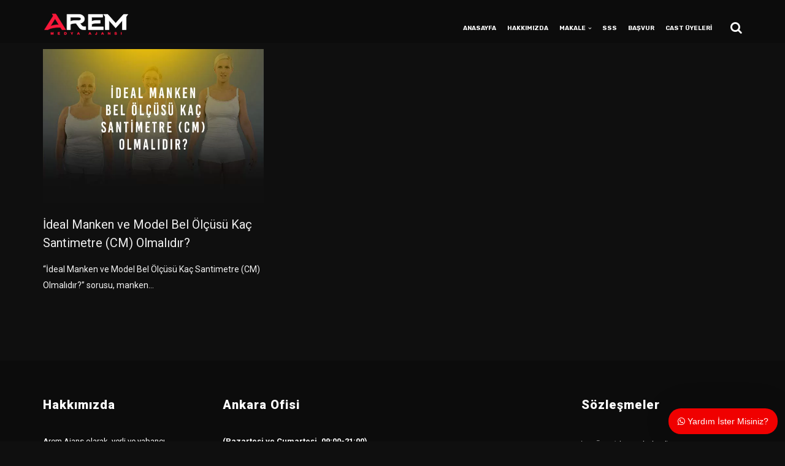

--- FILE ---
content_type: text/html; charset=UTF-8
request_url: https://aremajans.com/etiket/ideal-manken-bel-olcusu-nedir/
body_size: 42770
content:
<!doctype html>
<html lang="tr">
<!-- Global site tag (gtag.js) - Google Analytics -->
<script async src="https://www.googletagmanager.com/gtag/js?id=UA-203725798-2"></script>
<script>
window.dataLayer = window.dataLayer || [];
function gtag(){dataLayer.push(arguments);}
gtag('js', new Date());
gtag('config', 'UA-203725798-2');
</script>
<head>
<meta name="theme-color" content="#000" />
<meta charset="UTF-8">
<meta name="viewport" content="width=device-width, initial-scale=1">
<link rel="profile" href="https://gmpg.org/xfn/11">
<meta name='robots' content='index, follow, max-image-preview:large, max-snippet:-1, max-video-preview:-1' />
<!-- This site is optimized with the Yoast SEO plugin v19.14 - https://yoast.com/wordpress/plugins/seo/ -->
<title>İdeal Manken Bel Ölçüsü Nedir? Hakkında Bilmeniz Gerekenler</title>
<meta name="description" content="İdeal Manken Bel Ölçüsü Nedir? hakkında bilmeniz gerekenler nedir? ne demek? nasıl? bilgi" />
<link rel="canonical" href="https://aremajans.com/etiket/ideal-manken-bel-olcusu-nedir/" />
<meta property="og:locale" content="tr_TR" />
<meta property="og:type" content="article" />
<meta property="og:title" content="İdeal Manken Bel Ölçüsü Nedir? Hakkında Bilmeniz Gerekenler" />
<meta property="og:description" content="İdeal Manken Bel Ölçüsü Nedir? hakkında bilmeniz gerekenler nedir? ne demek? nasıl? bilgi" />
<meta property="og:url" content="/etiket/ideal-manken-bel-olcusu-nedir/" />
<meta property="og:site_name" content="AREM Cast Oyunculuk &amp; Mankenlik Ajansı" />
<meta name="twitter:card" content="summary_large_image" />
<script type="application/ld+json" class="yoast-schema-graph">{"@context":"https://schema.org","@graph":[{"@type":"CollectionPage","@id":"/etiket/ideal-manken-bel-olcusu-nedir/","url":"/etiket/ideal-manken-bel-olcusu-nedir/","name":"İdeal Manken Bel Ölçüsü Nedir? Hakkında Bilmeniz Gerekenler","isPartOf":{"@id":"/#website"},"primaryImageOfPage":{"@id":"/etiket/ideal-manken-bel-olcusu-nedir/#primaryimage"},"image":{"@id":"/etiket/ideal-manken-bel-olcusu-nedir/#primaryimage"},"thumbnailUrl":"/wp-content/uploads/ideal-manken-ve-model-bel-olcusu-kac-santimetre-cm-olmalidir.jpg","description":"İdeal Manken Bel Ölçüsü Nedir? hakkında bilmeniz gerekenler nedir? ne demek? nasıl? bilgi","breadcrumb":{"@id":"/etiket/ideal-manken-bel-olcusu-nedir/#breadcrumb"},"inLanguage":"tr"},{"@type":"ImageObject","inLanguage":"tr","@id":"/etiket/ideal-manken-bel-olcusu-nedir/#primaryimage","url":"/wp-content/uploads/ideal-manken-ve-model-bel-olcusu-kac-santimetre-cm-olmalidir.jpg","contentUrl":"/wp-content/uploads/ideal-manken-ve-model-bel-olcusu-kac-santimetre-cm-olmalidir.jpg","width":1000,"height":495,"caption":"ideal manken ve model bel olcusu kac santimetre cm olmalidir"},{"@type":"BreadcrumbList","@id":"/etiket/ideal-manken-bel-olcusu-nedir/#breadcrumb","itemListElement":[{"@type":"ListItem","position":1,"name":"Anasayfa","item":"/"},{"@type":"ListItem","position":2,"name":"İdeal Manken Bel Ölçüsü Nedir?"}]},{"@type":"WebSite","@id":"/#website","url":"/","name":"AREM Cast Oyunculuk &amp; Mankenlik Ajansı","description":"Ankara Cast &amp; Mankenlik Ajansı","publisher":{"@id":"/#organization"},"potentialAction":[{"@type":"SearchAction","target":{"@type":"EntryPoint","urlTemplate":"/?s={search_term_string}"},"query-input":"required name=search_term_string"}],"inLanguage":"tr"},{"@type":"Organization","@id":"/#organization","name":"AREM Cast Oyunculuk &amp; Mankenlik Ajansı","url":"/","logo":{"@type":"ImageObject","inLanguage":"tr","@id":"/#/schema/logo/image/","url":"/wp-content/uploads/ankara-cast-ajans-1.jpg","contentUrl":"/wp-content/uploads/ankara-cast-ajans-1.jpg","width":200,"height":200,"caption":"AREM Cast Oyunculuk &amp; Mankenlik Ajansı"},"image":{"@id":"/#/schema/logo/image/"},"sameAs":["https://www.facebook.com/Cast-Ajans-Ankara-109043801956544"]}]}</script>
<!-- / Yoast SEO plugin. -->
<link rel='dns-prefetch' href='//fonts.googleapis.com' />
<link rel='preconnect' href='https://fonts.gstatic.com' crossorigin />
<link rel="alternate" type="application/rss+xml" title="AREM Cast Oyunculuk &amp; Mankenlik Ajansı &raquo; beslemesi" href="/feed/" />
<link rel="alternate" type="application/rss+xml" title="AREM Cast Oyunculuk &amp; Mankenlik Ajansı &raquo; yorum beslemesi" href="/comments/feed/" />
<link rel="alternate" type="application/rss+xml" title="AREM Cast Oyunculuk &amp; Mankenlik Ajansı &raquo; İdeal Manken Bel Ölçüsü Nedir? etiket beslemesi" href="/etiket/ideal-manken-bel-olcusu-nedir/feed/" />
<!-- <link rel='stylesheet' id='wp-block-library-css'  href='/wp-includes/css/dist/block-library/style.min.css?ver=6.0.3' type='text/css' media='all' /> -->
<!-- <link rel='stylesheet' id='helpie-faq-bundle-styles-css'  href='/wp-content/plugins/helpie-faq/assets/bundles/main.app.css?ver=1.9.2' type='text/css' media='all' /> -->
<link rel="stylesheet" type="text/css" href="//aremajans.com/wp-content/cache/wpfc-minified/mot3asxo/67u14.css" media="all"/>
<style id='global-styles-inline-css' type='text/css'>
body{--wp--preset--color--black: #000000;--wp--preset--color--cyan-bluish-gray: #abb8c3;--wp--preset--color--white: #ffffff;--wp--preset--color--pale-pink: #f78da7;--wp--preset--color--vivid-red: #cf2e2e;--wp--preset--color--luminous-vivid-orange: #ff6900;--wp--preset--color--luminous-vivid-amber: #fcb900;--wp--preset--color--light-green-cyan: #7bdcb5;--wp--preset--color--vivid-green-cyan: #00d084;--wp--preset--color--pale-cyan-blue: #8ed1fc;--wp--preset--color--vivid-cyan-blue: #0693e3;--wp--preset--color--vivid-purple: #9b51e0;--wp--preset--gradient--vivid-cyan-blue-to-vivid-purple: linear-gradient(135deg,rgba(6,147,227,1) 0%,rgb(155,81,224) 100%);--wp--preset--gradient--light-green-cyan-to-vivid-green-cyan: linear-gradient(135deg,rgb(122,220,180) 0%,rgb(0,208,130) 100%);--wp--preset--gradient--luminous-vivid-amber-to-luminous-vivid-orange: linear-gradient(135deg,rgba(252,185,0,1) 0%,rgba(255,105,0,1) 100%);--wp--preset--gradient--luminous-vivid-orange-to-vivid-red: linear-gradient(135deg,rgba(255,105,0,1) 0%,rgb(207,46,46) 100%);--wp--preset--gradient--very-light-gray-to-cyan-bluish-gray: linear-gradient(135deg,rgb(238,238,238) 0%,rgb(169,184,195) 100%);--wp--preset--gradient--cool-to-warm-spectrum: linear-gradient(135deg,rgb(74,234,220) 0%,rgb(151,120,209) 20%,rgb(207,42,186) 40%,rgb(238,44,130) 60%,rgb(251,105,98) 80%,rgb(254,248,76) 100%);--wp--preset--gradient--blush-light-purple: linear-gradient(135deg,rgb(255,206,236) 0%,rgb(152,150,240) 100%);--wp--preset--gradient--blush-bordeaux: linear-gradient(135deg,rgb(254,205,165) 0%,rgb(254,45,45) 50%,rgb(107,0,62) 100%);--wp--preset--gradient--luminous-dusk: linear-gradient(135deg,rgb(255,203,112) 0%,rgb(199,81,192) 50%,rgb(65,88,208) 100%);--wp--preset--gradient--pale-ocean: linear-gradient(135deg,rgb(255,245,203) 0%,rgb(182,227,212) 50%,rgb(51,167,181) 100%);--wp--preset--gradient--electric-grass: linear-gradient(135deg,rgb(202,248,128) 0%,rgb(113,206,126) 100%);--wp--preset--gradient--midnight: linear-gradient(135deg,rgb(2,3,129) 0%,rgb(40,116,252) 100%);--wp--preset--duotone--dark-grayscale: url('#wp-duotone-dark-grayscale');--wp--preset--duotone--grayscale: url('#wp-duotone-grayscale');--wp--preset--duotone--purple-yellow: url('#wp-duotone-purple-yellow');--wp--preset--duotone--blue-red: url('#wp-duotone-blue-red');--wp--preset--duotone--midnight: url('#wp-duotone-midnight');--wp--preset--duotone--magenta-yellow: url('#wp-duotone-magenta-yellow');--wp--preset--duotone--purple-green: url('#wp-duotone-purple-green');--wp--preset--duotone--blue-orange: url('#wp-duotone-blue-orange');--wp--preset--font-size--small: 13px;--wp--preset--font-size--medium: 20px;--wp--preset--font-size--large: 36px;--wp--preset--font-size--x-large: 42px;}.has-black-color{color: var(--wp--preset--color--black) !important;}.has-cyan-bluish-gray-color{color: var(--wp--preset--color--cyan-bluish-gray) !important;}.has-white-color{color: var(--wp--preset--color--white) !important;}.has-pale-pink-color{color: var(--wp--preset--color--pale-pink) !important;}.has-vivid-red-color{color: var(--wp--preset--color--vivid-red) !important;}.has-luminous-vivid-orange-color{color: var(--wp--preset--color--luminous-vivid-orange) !important;}.has-luminous-vivid-amber-color{color: var(--wp--preset--color--luminous-vivid-amber) !important;}.has-light-green-cyan-color{color: var(--wp--preset--color--light-green-cyan) !important;}.has-vivid-green-cyan-color{color: var(--wp--preset--color--vivid-green-cyan) !important;}.has-pale-cyan-blue-color{color: var(--wp--preset--color--pale-cyan-blue) !important;}.has-vivid-cyan-blue-color{color: var(--wp--preset--color--vivid-cyan-blue) !important;}.has-vivid-purple-color{color: var(--wp--preset--color--vivid-purple) !important;}.has-black-background-color{background-color: var(--wp--preset--color--black) !important;}.has-cyan-bluish-gray-background-color{background-color: var(--wp--preset--color--cyan-bluish-gray) !important;}.has-white-background-color{background-color: var(--wp--preset--color--white) !important;}.has-pale-pink-background-color{background-color: var(--wp--preset--color--pale-pink) !important;}.has-vivid-red-background-color{background-color: var(--wp--preset--color--vivid-red) !important;}.has-luminous-vivid-orange-background-color{background-color: var(--wp--preset--color--luminous-vivid-orange) !important;}.has-luminous-vivid-amber-background-color{background-color: var(--wp--preset--color--luminous-vivid-amber) !important;}.has-light-green-cyan-background-color{background-color: var(--wp--preset--color--light-green-cyan) !important;}.has-vivid-green-cyan-background-color{background-color: var(--wp--preset--color--vivid-green-cyan) !important;}.has-pale-cyan-blue-background-color{background-color: var(--wp--preset--color--pale-cyan-blue) !important;}.has-vivid-cyan-blue-background-color{background-color: var(--wp--preset--color--vivid-cyan-blue) !important;}.has-vivid-purple-background-color{background-color: var(--wp--preset--color--vivid-purple) !important;}.has-black-border-color{border-color: var(--wp--preset--color--black) !important;}.has-cyan-bluish-gray-border-color{border-color: var(--wp--preset--color--cyan-bluish-gray) !important;}.has-white-border-color{border-color: var(--wp--preset--color--white) !important;}.has-pale-pink-border-color{border-color: var(--wp--preset--color--pale-pink) !important;}.has-vivid-red-border-color{border-color: var(--wp--preset--color--vivid-red) !important;}.has-luminous-vivid-orange-border-color{border-color: var(--wp--preset--color--luminous-vivid-orange) !important;}.has-luminous-vivid-amber-border-color{border-color: var(--wp--preset--color--luminous-vivid-amber) !important;}.has-light-green-cyan-border-color{border-color: var(--wp--preset--color--light-green-cyan) !important;}.has-vivid-green-cyan-border-color{border-color: var(--wp--preset--color--vivid-green-cyan) !important;}.has-pale-cyan-blue-border-color{border-color: var(--wp--preset--color--pale-cyan-blue) !important;}.has-vivid-cyan-blue-border-color{border-color: var(--wp--preset--color--vivid-cyan-blue) !important;}.has-vivid-purple-border-color{border-color: var(--wp--preset--color--vivid-purple) !important;}.has-vivid-cyan-blue-to-vivid-purple-gradient-background{background: var(--wp--preset--gradient--vivid-cyan-blue-to-vivid-purple) !important;}.has-light-green-cyan-to-vivid-green-cyan-gradient-background{background: var(--wp--preset--gradient--light-green-cyan-to-vivid-green-cyan) !important;}.has-luminous-vivid-amber-to-luminous-vivid-orange-gradient-background{background: var(--wp--preset--gradient--luminous-vivid-amber-to-luminous-vivid-orange) !important;}.has-luminous-vivid-orange-to-vivid-red-gradient-background{background: var(--wp--preset--gradient--luminous-vivid-orange-to-vivid-red) !important;}.has-very-light-gray-to-cyan-bluish-gray-gradient-background{background: var(--wp--preset--gradient--very-light-gray-to-cyan-bluish-gray) !important;}.has-cool-to-warm-spectrum-gradient-background{background: var(--wp--preset--gradient--cool-to-warm-spectrum) !important;}.has-blush-light-purple-gradient-background{background: var(--wp--preset--gradient--blush-light-purple) !important;}.has-blush-bordeaux-gradient-background{background: var(--wp--preset--gradient--blush-bordeaux) !important;}.has-luminous-dusk-gradient-background{background: var(--wp--preset--gradient--luminous-dusk) !important;}.has-pale-ocean-gradient-background{background: var(--wp--preset--gradient--pale-ocean) !important;}.has-electric-grass-gradient-background{background: var(--wp--preset--gradient--electric-grass) !important;}.has-midnight-gradient-background{background: var(--wp--preset--gradient--midnight) !important;}.has-small-font-size{font-size: var(--wp--preset--font-size--small) !important;}.has-medium-font-size{font-size: var(--wp--preset--font-size--medium) !important;}.has-large-font-size{font-size: var(--wp--preset--font-size--large) !important;}.has-x-large-font-size{font-size: var(--wp--preset--font-size--x-large) !important;}
</style>
<!-- <link rel='stylesheet' id='redux-extendify-styles-css'  href='/wp-content/plugins/redux-framework/redux-core/assets/css/extendify-utilities.css?ver=4.4.5' type='text/css' media='all' /> -->
<!-- <link rel='stylesheet' id='kttg-tooltips-animations-styles-css'  href='/wp-content/plugins/bluet-keywords-tooltip-generator/assets/animate.css?ver=6.0.3' type='text/css' media='all' /> -->
<!-- <link rel='stylesheet' id='tooltipy-default-style-css'  href='/wp-content/plugins/bluet-keywords-tooltip-generator/assets/style.css?ver=6.0.3' type='text/css' media='all' /> -->
<!-- <link rel='stylesheet' id='mediaelement-css'  href='/wp-includes/js/mediaelement/mediaelementplayer-legacy.min.css?ver=4.2.16' type='text/css' media='all' /> -->
<!-- <link rel='stylesheet' id='wp-mediaelement-css'  href='/wp-includes/js/mediaelement/wp-mediaelement.min.css?ver=6.0.3' type='text/css' media='all' /> -->
<!-- <link rel='stylesheet' id='qtip2-css'  href='/wp-content/plugins/magic-tooltips-for-contact-form-7/assets/css/jquery.qtip.min.css?ver=6.0.3' type='text/css' media='all' /> -->
<!-- <link rel='stylesheet' id='mtfcf7-css'  href='/wp-content/plugins/magic-tooltips-for-contact-form-7/assets/css/custom.css?ver=6.0.3' type='text/css' media='all' /> -->
<!-- <link rel='stylesheet' id='fontawesome-css'  href='/wp-content/plugins/magic-tooltips-for-contact-form-7/assets/css/font-awesome.min.css?ver=4.7' type='text/css' media='all' /> -->
<!-- <link rel='stylesheet' id='contact-form-7-css'  href='/wp-content/plugins/contact-form-7/includes/css/styles.css?ver=5.7.3' type='text/css' media='all' /> -->
<!-- <link rel='stylesheet' id='baguettebox-css-css'  href='/wp-content/plugins/gallery-block-lightbox/dist/baguetteBox.min.css?ver=1.11.1' type='text/css' media='all' /> -->
<!-- <link rel='stylesheet' id='rs-plugin-settings-css'  href='/wp-content/plugins/revslider/public/assets/css/rs6.css?ver=6.2.23' type='text/css' media='all' /> -->
<link rel="stylesheet" type="text/css" href="//aremajans.com/wp-content/cache/wpfc-minified/q8jwy552/67u1j.css" media="all"/>
<style id='rs-plugin-settings-inline-css' type='text/css'>
#rs-demo-id {}
</style>
<!-- <link rel='stylesheet' id='toc-screen-css'  href='/wp-content/plugins/table-of-contents-plus/screen.min.css?ver=2302' type='text/css' media='all' /> -->
<!-- <link rel='stylesheet' id='spam-protect-for-contact-form7-css'  href='/wp-content/plugins/wp-contact-form-7-spam-blocker/frontend/css/spam-protect-for-contact-form7.css?ver=1.0.0' type='text/css' media='all' /> -->
<!-- <link rel='stylesheet' id='wpcf7-redirect-script-frontend-css'  href='/wp-content/plugins/wpcf7-redirect/build/css/wpcf7-redirect-frontend.min.css?ver=1.1' type='text/css' media='all' /> -->
<!-- <link rel='stylesheet' id='uacf7-frontend-style-css'  href='/wp-content/plugins/ultimate-addons-for-contact-form-7/assets/css/uacf7-frontend.css?ver=6.0.3' type='text/css' media='all' /> -->
<!-- <link rel='stylesheet' id='bootstrap-css'  href='/wp-content/themes/consultix/css/bootstrap.min.css' type='text/css' media='all' /> -->
<!-- <link rel='stylesheet' id='font-awesome-css'  href='/wp-content/themes/consultix/css/font-awesome.min.css' type='text/css' media='all' /> -->
<!-- <link rel='stylesheet' id='elusive-icons-css'  href='/wp-content/themes/consultix/css/elusive-icons.min.css' type='text/css' media='all' /> -->
<!-- <link rel='stylesheet' id='animate-css'  href='/wp-content/themes/consultix/css/animate.min.css' type='text/css' media='all' /> -->
<!-- <link rel='stylesheet' id='js_composer_front-css'  href='/wp-content/plugins/js_composer/assets/css/js_composer.min.css?ver=5.7' type='text/css' media='all' /> -->
<!-- <link rel='stylesheet' id='consultix-custom-css'  href='/wp-content/themes/consultix/css/radiantthemes-custom.css' type='text/css' media='all' /> -->
<!-- <link rel='stylesheet' id='consultix-responsive-css'  href='/wp-content/themes/consultix/css/radiantthemes-responsive.css' type='text/css' media='all' /> -->
<!-- <link rel='stylesheet' id='consultix-recent-posts-widget-css'  href='/wp-content/themes/consultix/inc/widget/recent-posts/css/consultix-recent-post-with-thumbnail-element-one.css' type='text/css' media='all' /> -->
<!-- <link rel='stylesheet' id='consultix-header-style-nine-css'  href='/wp-content/themes/consultix/css/radiantthemes-header-style-nine.css' type='text/css' media='all' /> -->
<!-- <link rel='stylesheet' id='consultix-footer-style-six-css'  href='/wp-content/themes/consultix/css/radiantthemes-footer-style-six.css' type='text/css' media='all' /> -->
<!-- <link rel='stylesheet' id='color-scheme-red-css'  href='/wp-content/themes/consultix/css/radiantthemes-color-scheme-red.css' type='text/css' media='all' /> -->
<!-- <link rel='stylesheet' id='radiantthemes-style-css'  href='/wp-content/themes/consultix/style.css?ver=6.0.3' type='text/css' media='all' /> -->
<!-- <link rel='stylesheet' id='radiantthemes-button-element-one-css'  href='/wp-content/plugins/radiantthemes-addons/button/css/radiantthemes-button-element-one.css?ver=6.0.3' type='text/css' media='all' /> -->
<link rel="stylesheet" type="text/css" href="//aremajans.com/wp-content/cache/wpfc-minified/efchutbd/67u13.css" media="all"/>
<style id='radiantthemes-button-element-one-inline-css' type='text/css'>
.team.element-six .team-item > .holder .data .btn, .rt-button.element-one > .rt-button-main, .rt-fancy-text-box > .holder > .more .btn, .rt-call-to-action-wraper .rt-call-to-action-item .btn:hover, .radiant-contact-form .form-row input[type=submit] {  border-radius:30px 30px 30px 30px ; }
</style>
<!-- <link rel='stylesheet' id='wpdreams-asl-basic-css'  href='/wp-content/plugins/ajax-search-lite/css/style.basic.css?ver=4.11.2' type='text/css' media='all' /> -->
<!-- <link rel='stylesheet' id='wpdreams-ajaxsearchlite-css'  href='/wp-content/plugins/ajax-search-lite/css/style-curvy-black.css?ver=4.11.2' type='text/css' media='all' /> -->
<!-- <link rel='stylesheet' id='fwdu3dcar-css'  href='/wp-content/plugins/fwdu3dcar/css/fwdu3dcar.css?ver=2.0' type='text/css' media='all' /> -->
<link rel="stylesheet" type="text/css" href="//aremajans.com/wp-content/cache/wpfc-minified/lxb0sjow/67u10.css" media="all"/>
<link rel="preload" as="style" href="https://fonts.googleapis.com/css?family=Roboto:100,300,400,500,700,900,100italic,300italic,400italic,500italic,700italic,900italic%7CRubik:300,400,500,600,700,800,900,300italic,400italic,500italic,600italic,700italic,800italic,900italic%7CLato:700%7CPoppins:100,200,300,400,500,600,700,800,900,100italic,200italic,300italic,400italic,500italic,600italic,700italic,800italic,900italic&#038;subset=latin-ext&#038;display=swap&#038;ver=1728082095" /><link rel="stylesheet" href="https://fonts.googleapis.com/css?family=Roboto:100,300,400,500,700,900,100italic,300italic,400italic,500italic,700italic,900italic%7CRubik:300,400,500,600,700,800,900,300italic,400italic,500italic,600italic,700italic,800italic,900italic%7CLato:700%7CPoppins:100,200,300,400,500,600,700,800,900,100italic,200italic,300italic,400italic,500italic,600italic,700italic,800italic,900italic&#038;subset=latin-ext&#038;display=swap&#038;ver=1728082095" media="print" onload="this.media='all'"><noscript><link rel="stylesheet" href="https://fonts.googleapis.com/css?family=Roboto:100,300,400,500,700,900,100italic,300italic,400italic,500italic,700italic,900italic%7CRubik:300,400,500,600,700,800,900,300italic,400italic,500italic,600italic,700italic,800italic,900italic%7CLato:700%7CPoppins:100,200,300,400,500,600,700,800,900,100italic,200italic,300italic,400italic,500italic,600italic,700italic,800italic,900italic&#038;subset=latin-ext&#038;display=swap&#038;ver=1728082095" /></noscript><!-- <link rel='stylesheet' id='wecreativez-core-fonts-css'  href='/wp-content/plugins/wordpress-whatsapp-support/plugin-core/assets/css/wecreativez-core-fonts.css?ver=4.7.0' type='text/css' media='all' /> -->
<!-- <link rel='stylesheet' id='wws-public-style-css'  href='/wp-content/plugins/wordpress-whatsapp-support/assets/css/wws-public-style.css?ver=1.8.1' type='text/css' media='all' /> -->
<link rel="stylesheet" type="text/css" href="//aremajans.com/wp-content/cache/wpfc-minified/g1m66tal/67u10.css" media="all"/>
<style id='wws-public-style-inline-css' type='text/css'>
.wws--bg-color {
background-color: #f00000;
}.wws--text-color {
color: #ffffff;
}.wws-popup__open-btn {
padding: 8px 15px;
font-size: 14px;
border-radius: 20px;
display: inline-block;
margin-top: 14px;
cursor: pointer;
font-family: Arial, Helvetica, sans-serif;
}.wws-popup-container--position { 
right: 12px; 
bottom: 12px; 
}
.wws-popup__open-btn { float: right; }
.wws-gradient--position {
bottom: 0;
right: 0;
background: radial-gradient(ellipse at bottom right, rgba(29, 39, 54, 0.2) 0, rgba(29, 39, 54, 0) 72%);
}
</style>
<!-- <link rel='stylesheet' id='wws-public-template-css'  href='/wp-content/plugins/wordpress-whatsapp-support/assets/css/wws-public-template-2.css?ver=1.8.1' type='text/css' media='all' /> -->
<!-- <link rel='stylesheet' id='ari-fancybox-css'  href='/wp-content/plugins/ari-fancy-lightbox/assets/fancybox/jquery.fancybox.min.css?ver=1.3.11' type='text/css' media='all' /> -->
<link rel="stylesheet" type="text/css" href="//aremajans.com/wp-content/cache/wpfc-minified/102tr8az/67u0z.css" media="all"/>
<script src='//aremajans.com/wp-content/cache/wpfc-minified/97t0pfxf/67u1g.js' type="text/javascript"></script>
<!-- <script type='text/javascript' src='/wp-includes/js/jquery/jquery.min.js?ver=3.6.0' id='jquery-core-js'></script> -->
<!-- <script type='text/javascript' src='/wp-includes/js/jquery/jquery-migrate.min.js?ver=3.3.2' id='jquery-migrate-js'></script> -->
<!-- <script type='text/javascript' src='/wp-content/plugins/cf7-no-double-submit-master/js/functions.js?ver=6.0.3' id='cf7-no-double-submit-js'></script> -->
<!-- <script type='text/javascript' src='/wp-content/plugins/magic-tooltips-for-contact-form-7/assets/js/jquery.qtip.js?ver=6.0.3' id='qtip2-js'></script> -->
<!-- <script type='text/javascript' src='/wp-content/plugins/magic-tooltips-for-contact-form-7/assets/js/imagesloaded.pkgd.min.js?ver=6.0.3' id='jquery.imagesloaded-js'></script> -->
<script type='text/javascript' id='mtfcf7-js-extra'>
/* <![CDATA[ */
var mtfcf7 = {"css_code":".mm-tooltip-cf7-container {  color: #212121;  border-radius: 5px;  font-size: 12px;  background-color: #F5F5F5;  -webkit-border-radius: 5px;  -moz-border-radius: 5px;  margin-left: 0px;  margin-top: 10px;  border-color: #F5F5F5;  border-width: 1px;}.mm-tooltip-cf7-container .qtip-content {  line-height: 30px;  padding: 4.800000000000001px 12px 4.800000000000001px 12px;}","css_options":"{\"fontColor\":\"#212121\",\"fontSize\":\"12\",\"backgroundColor\":\"#F5F5F5\",\"borderRadius\":5,\"offsetLeft\":\"0\",\"padding\":0.4,\"offsetTop\":\"10\",\"borderColor\":\"#F5F5F5\",\"borderWidth\":1,\"lineHeight\":\"30px\"}","js_code":"{\"position\":{\"my\":\"top center\",\"at\":\"center bottom\",\"adjust\":{\"method\":\"none\"}},\"style\":{\"classes\":\"mm-tooltip-cf7-container\"},\"content\":{\"text\":{\"0\":{},\"length\":1,\"prevObject\":{\"0\":{\"jQuery172021905201394110918\":4},\"context\":{\"jQuery172021905201394110918\":4},\"length\":1},\"context\":{\"jQuery172021905201394110918\":4},\"selector\":\".next(div)\"}},\"show\":true}"};
var mtfcf7_settings = {"dummy":"1","active_form":"7230","mouse_over":"1","focus_input":"1","add_icon":"1","add_icon_fontawsome":"1","add_underline":"1","custom_css":""};
/* ]]> */
</script>
<script src='//aremajans.com/wp-content/cache/wpfc-minified/fdqv1j4/67u15.js' type="text/javascript"></script>
<!-- <script type='text/javascript' src='/wp-content/plugins/magic-tooltips-for-contact-form-7/assets/js/custom.js?ver=1.61' id='mtfcf7-js'></script> -->
<!-- <script type='text/javascript' src='/wp-content/plugins/revslider/public/assets/js/rbtools.min.js?ver=6.2.23' id='tp-tools-js'></script> -->
<!-- <script type='text/javascript' src='/wp-content/plugins/revslider/public/assets/js/rs6.min.js?ver=6.2.23' id='revmin-js'></script> -->
<script type='text/javascript' id='woo_ililcemhcf7-il-script-js-extra'>
/* <![CDATA[ */
var woo_ililcemhcf7_ajax = {"ajax_url":"https:\/\/aremajans.com\/wp-admin\/admin-ajax.php","nonce":"7a0ed60113"};
/* ]]> */
</script>
<script src='//aremajans.com/wp-content/cache/wpfc-minified/fh1l7pgx/67u15.js' type="text/javascript"></script>
<!-- <script type='text/javascript' src='/wp-content/plugins/woo-il-ilce-secimi-CF7/assets/js/script.js?ver=6.0.3' id='woo_ililcemhcf7-il-script-js'></script> -->
<!-- <script type='text/javascript' src='/wp-content/plugins/wp-contact-form-7-spam-blocker/frontend/js/spam-protect-for-contact-form7.js?ver=1.0.0' id='spam-protect-for-contact-form7-js'></script> -->
<script type='text/javascript' id='uacf7-cf-script-js-extra'>
/* <![CDATA[ */
var uacf7_cf_object = {"19123":"","19026":"","18712":"","18686":"","14063":"","11176":"","7230":[{"uacf7_cf_hs":"show","uacf7_cf_group":"conditional-917","uacf_cf_condition_for":"any","uacf7_cf_conditions":{"uacf7_cf_tn":["basvuru-amaci","basvuru-amaci","basvuru-amaci"],"uacf7_cf_operator":["equal","equal","equal"],"uacf7_cf_val":["Oyuncu \/ Fig\u00fcran","Di\u011fer","Manken \/ Model"]}},{"uacf7_cf_hs":"show","uacf7_cf_group":"conditional-619","uacf_cf_condition_for":"any","uacf7_cf_conditions":{"uacf7_cf_tn":["basvuru-amaci","basvuru-amaci","basvuru-amaci","basvuru-amaci"],"uacf7_cf_operator":["equal","equal","equal","equal"],"uacf7_cf_val":["Oyuncu \/ Fig\u00fcran","Manken \/ Model","Di\u011fer","El Mankenli\u011fi"]}},{"uacf7_cf_hs":"hide","uacf7_cf_group":"conditional-yas","uacf_cf_condition_for":"all","uacf7_cf_conditions":{"uacf7_cf_tn":["dogum-yili","basvuru-amaci"],"uacf7_cf_operator":["greater_than_or_equal_to","not_equal"],"uacf7_cf_val":["2008","Oyuncu \/ Fig\u00fcran"]}}]};
/* ]]> */
</script>
<script src='//aremajans.com/wp-content/cache/wpfc-minified/2newxkkk/67u15.js' type="text/javascript"></script>
<!-- <script type='text/javascript' src='/wp-content/plugins/ultimate-addons-for-contact-form-7/addons/conditional-field/js/uacf7-cf-script.js?ver=6.0.3' id='uacf7-cf-script-js'></script> -->
<!-- <script type='text/javascript' src='/wp-content/themes/consultix/js/retina.min.js?ver=1' id='retina-js'></script> -->
<script type='text/javascript' id='ari-fancybox-js-extra'>
/* <![CDATA[ */
var ARI_FANCYBOX = {"lightbox":{"backFocus":false,"trapFocus":false,"thumbs":{"hideOnClose":false},"touch":{"vertical":true,"momentum":true},"buttons":["slideShow","fullScreen","thumbs","close"],"lang":"custom","i18n":{"custom":{"PREV":"Previous","NEXT":"Next","PLAY_START":"Start slideshow (P)","PLAY_STOP":"Stop slideshow (P)","FULL_SCREEN":"Full screen (F)","THUMBS":"Thumbnails (G)","CLOSE":"Close (Esc)","ERROR":"The requested content cannot be loaded. <br\/> Please try again later."}}},"convert":{"images":{"convert":true}},"viewers":{"pdfjs":{"url":"https:\/\/aremajans.com\/wp-content\/plugins\/ari-fancy-lightbox\/assets\/pdfjs\/web\/viewer.html"}}};
/* ]]> */
</script>
<script src='//aremajans.com/wp-content/cache/wpfc-minified/9k8l4l64/67u15.js' type="text/javascript"></script>
<!-- <script type='text/javascript' src='/wp-content/plugins/ari-fancy-lightbox/assets/fancybox/jquery.fancybox.min.js?ver=1.3.11' id='ari-fancybox-js'></script> -->
<link rel="https://api.w.org/" href="/wp-json/" /><link rel="alternate" type="application/json" href="/wp-json/wp/v2/tags/22058" /><link rel="EditURI" type="application/rsd+xml" title="RSD" href="/xmlrpc.php?rsd" />
<link rel="wlwmanifest" type="application/wlwmanifest+xml" href="/wp-includes/wlwmanifest.xml" /> 
<meta name="generator" content="WordPress 6.0.3" />
<meta name="generator" content="Redux 4.4.5" />	<script>
//apply keyword style only if keywords are Fetched
jQuery(document).on("keywordsFetched",function(){
jQuery(".bluet_tooltip").each(function(){
//console.log(jQuery(this).prop("tagName"));
if(jQuery(this).prop("tagName")!="IMG"){
jQuery(this).css({
"text-decoration": "none",
"color": "inherit",
"border-bottom": "1px dotted","border-bottom-color": "inherit"					});
}
});
});
</script>
<style>
/*for alt images tooltips*/
.bluet_tooltip_alt{
color: #ffffff  !important;
background-color: #161616  !important;
}
.bluet_block_to_show{
max-width: 400px;
}
.bluet_block_container{		  
color: #ffffff  !important;
background: #161616  !important;
box-shadow: 0px 0px 10px #717171  !important;
font-size:12px  !important;
}
img.bluet_tooltip {
/*border: none;
width:12px;*/
}
.kttg_arrow_show_bottom:after{
border-bottom-color: #161616;
}
.kttg_arrow_show_top:after{
border-top-color: #161616;
}
.kttg_arrow_show_right:after{
border-top-color: #161616;
}
.kttg_arrow_show_left:after{
border-top-color: #161616;
}
@media screen and (max-width:400px){
.bluet_hide_tooltip_button{
color: #ffffff  !important;
/*background-color: #161616  !important;*/
}
}
</style>
<script src='//aremajans.com/wp-content/cache/wpfc-minified/fh2dw3u9/67u15.js' type="text/javascript"></script>
<!-- <script type="text/javascript" src="/wp-content/plugins/bluet-keywords-tooltip-generator/library/findandreplacedomtext.js"></script> --><!-- start Simple Custom CSS and JS -->
<!-- Google tag (gtag.js) -->
<script async src="https://www.googletagmanager.com/gtag/js?id=AW-16719654583"></script>
<script>
window.dataLayer = window.dataLayer || [];
function gtag(){dataLayer.push(arguments);}
gtag('js', new Date());
gtag('config', 'AW-16719654583');
</script><!-- end Simple Custom CSS and JS -->
<script>document.createElement( "picture" );if(!window.HTMLPictureElement && document.addEventListener) {window.addEventListener("DOMContentLoaded", function() {var s = document.createElement("script");s.src = "/wp-content/plugins/webp-express/js/picturefill.min.js";document.body.appendChild(s);});}</script><style type="text/css">BODY .fancybox-container{z-index:200000}BODY .fancybox-is-open .fancybox-bg{opacity:0.87}BODY .fancybox-bg {background-color:#0f0f11}BODY .fancybox-thumbs {background-color:#ffffff}</style>				<link rel="preconnect" href="https://fonts.gstatic.com" crossorigin />
<link rel="preload" as="style" href="//fonts.googleapis.com/css?family=Open+Sans&display=swap" />
<link rel="stylesheet" href="//fonts.googleapis.com/css?family=Open+Sans&display=swap" media="all" />
<meta name="generator" content="Powered by WPBakery Page Builder - drag and drop page builder for WordPress."/>
<!--[if lte IE 9]><link rel="stylesheet" type="text/css" href="/wp-content/plugins/js_composer/assets/css/vc_lte_ie9.min.css" media="screen"><![endif]--><meta name="generator" content="Powered by Slider Revolution 6.2.23 - responsive, Mobile-Friendly Slider Plugin for WordPress with comfortable drag and drop interface." />
<style>
div[id*='ajaxsearchlitesettings'].searchsettings .asl_option_inner label {
font-size: 0px !important;
color: rgba(0, 0, 0, 0);
}
div[id*='ajaxsearchlitesettings'].searchsettings .asl_option_inner label:after {
font-size: 11px !important;
position: absolute;
top: 0;
left: 0;
z-index: 1;
}
.asl_w_container {
width: 100%;
margin: 0px 0px 0px 0px;
min-width: 200px;
}
div[id*='ajaxsearchlite'].asl_m {
width: 100%;
}
div[id*='ajaxsearchliteres'].wpdreams_asl_results div.resdrg span.highlighted {
font-weight: bold;
color: rgb(255, 255, 255);
background-color: rgb(0, 211, 98);
}
div[id*='ajaxsearchliteres'].wpdreams_asl_results .results img.asl_image {
width: 70px;
height: 70px;
object-fit: cover;
}
div.asl_r .results {
max-height: none;
}
.asl_m, .asl_m .probox {
background-color: rgba(0, 0, 0, 0.53) !important;
background-image: none !important;
-webkit-background-image: none !important;
-ms-background-image: none !important;
}
.asl_m .probox svg {
fill: rgb(255, 255, 255) !important;
}
.asl_m .probox .innericon {
background-color: rgba(0, 0, 0, 0.79) !important;
background-image: none !important;
-webkit-background-image: none !important;
-ms-background-image: none !important;
}
div.asl_m.asl_w {
border:1px none rgb(0, 0, 0) !important;border-radius:0px 0px 0px 0px !important;
box-shadow: none !important;
}
div.asl_m.asl_w .probox {border: none !important;}
.asl_r.asl_w {
background-color: rgba(17, 17, 17, 0.74) !important;
background-image: none !important;
-webkit-background-image: none !important;
-ms-background-image: none !important;
}
.asl_r.asl_w .item {
background-color: rgba(17, 17, 17, 0.83) !important;
background-image: none !important;
-webkit-background-image: none !important;
-ms-background-image: none !important;
}
div.asl_r.asl_w {
border:1px none rgb(0, 0, 0) !important;border-radius:0px 0px 0px 0px !important;
box-shadow: none !important;
}
.asl_s.asl_w {
background-color: rgba(6, 6, 6, 0.83) !important;
background-image: none !important;
-webkit-background-image: none !important;
-ms-background-image: none !important;
}
div.asl_s.asl_w {
border:1px none rgb(0, 0, 0) !important;border-radius:0px 0px 0px 0px !important;
box-shadow: none !important;
}
div.asl_r.asl_w.vertical .results .item::after {
display: block;
position: absolute;
bottom: 0;
content: '';
height: 1px;
width: 100%;
background: #D8D8D8;
}
div.asl_r.asl_w.vertical .results .item.asl_last_item::after {
display: none;
}
body span.asl_single_highlighted {
display: inline !important;
color: rgb(0, 240, 117) !important;
background-color: rgb(5, 5, 5) !important;
} .asl_r.asl_w {
background-color: rgb(17 17 17 / 0%) !important;
background-image: none !important;
-webkit-background-image: none !important;
-ms-background-image: none !important;
}
div.asl_r .results .item .asl_content h3, div.asl_r .results .item .asl_content h3 a {
margin: 0;
padding: 0;
line-height: inherit;
font-weight: normal;
font-family: Open Sans;
color: #ececec;
font-size: 14px;
line-height: 22px;
text-shadow: 0 0 0 rgb(255 255 255 / 0%);
}
element.style {
}
div.asl_r .results a span.overlap {
position: absolute;
width: 100%;
height: 100%;
top: 0;
left: 0;
z-index: 1;
}
div.asl_r * {
text-decoration: none;
text-shadow: none;
}
div.asl_r, div.asl_r * {
-webkit-touch-callout: none;
-webkit-user-select: none;
-khtml-user-select: none;
-moz-user-select: none;
-ms-user-select: none;
user-select: none;
}
div.asl_w, div.asl_w *, div.asl_r, div.asl_r *, div.asl_s, div.asl_s * {
-webkit-box-sizing: content-box;
-moz-box-sizing: content-box;
-ms-box-sizing: content-box;
-o-box-sizing: content-box;
box-sizing: content-box;
padding: 0;
margin: 0;
border: 0;
border-radius: 0;
text-transform: none;
text-shadow: none;
box-shadow: none;
text-decoration: none;
text-align: left;
letter-spacing: normal;
}
* {
-webkit-box-sizing: border-box;
-moz-box-sizing: border-box;
box-sizing: border-box;
}
* {
margin: 0 auto;
text-decoration: none !important;
outline: none !important;
}
* {
margin: 0 auto;
text-decoration: none !important;
outline: none !important;
}
* {
-webkit-box-sizing: border-box;
-moz-box-sizing: border-box;
box-sizing: border-box;
}
div.asl_r .results .item .asl_content h3 a:hover {
font-weight: normal;
font-family: Open Sans;
color: #a2a2a2;
font-size: 14px;
line-height: 20px;
text-shadow: 0 0 0 rgb(255 255 255 / 0%);
}                </style>
<style type="text/css">.helpie-faq.accordions.custom-styles .accordion .accordion__item .accordion__header{padding-top:15px;padding-right:15px;padding-bottom:15px;padding-left:15px;}.helpie-faq.accordions.custom-styles .accordion .accordion__item .accordion__body{padding-top:15px;padding-right:15px;padding-bottom:0px;padding-left:15px;}.helpie-faq.accordions.custom-styles .accordion .accordion__item{border-top-width:0px;border-right-width:0px;border-bottom-width:0px;border-left-width:0px;border-color:transparent;border-style:solid;}.helpie-faq.custom-styles .accordion .accordion__item{margin-top:0px;margin-right:0px;margin-bottom:0px;margin-left:0px;}.helpie-faq.custom-styles .accordion__item .accordion__header .accordion__toggle .accordion__toggle-icons{color:#f9f9f9!important}.helpie-faq.custom-styles .accordion__header:after,.helpie-faq.custom-styles .accordion__header:before{background-color:#f9f9f9!important}</style><link rel="icon" href="/wp-content/uploads/cropped-fav-150x150.png" sizes="32x32" />
<link rel="icon" href="/wp-content/uploads/cropped-fav.png" sizes="192x192" />
<link rel="apple-touch-icon" href="/wp-content/uploads/cropped-fav.png" />
<meta name="msapplication-TileImage" content="/wp-content/uploads/cropped-fav.png" />
<script type="text/javascript">function setREVStartSize(e){
//window.requestAnimationFrame(function() {				 
window.RSIW = window.RSIW===undefined ? window.innerWidth : window.RSIW;	
window.RSIH = window.RSIH===undefined ? window.innerHeight : window.RSIH;	
try {								
var pw = document.getElementById(e.c).parentNode.offsetWidth,
newh;
pw = pw===0 || isNaN(pw) ? window.RSIW : pw;
e.tabw = e.tabw===undefined ? 0 : parseInt(e.tabw);
e.thumbw = e.thumbw===undefined ? 0 : parseInt(e.thumbw);
e.tabh = e.tabh===undefined ? 0 : parseInt(e.tabh);
e.thumbh = e.thumbh===undefined ? 0 : parseInt(e.thumbh);
e.tabhide = e.tabhide===undefined ? 0 : parseInt(e.tabhide);
e.thumbhide = e.thumbhide===undefined ? 0 : parseInt(e.thumbhide);
e.mh = e.mh===undefined || e.mh=="" || e.mh==="auto" ? 0 : parseInt(e.mh,0);		
if(e.layout==="fullscreen" || e.l==="fullscreen") 						
newh = Math.max(e.mh,window.RSIH);					
else{					
e.gw = Array.isArray(e.gw) ? e.gw : [e.gw];
for (var i in e.rl) if (e.gw[i]===undefined || e.gw[i]===0) e.gw[i] = e.gw[i-1];					
e.gh = e.el===undefined || e.el==="" || (Array.isArray(e.el) && e.el.length==0)? e.gh : e.el;
e.gh = Array.isArray(e.gh) ? e.gh : [e.gh];
for (var i in e.rl) if (e.gh[i]===undefined || e.gh[i]===0) e.gh[i] = e.gh[i-1];
var nl = new Array(e.rl.length),
ix = 0,						
sl;					
e.tabw = e.tabhide>=pw ? 0 : e.tabw;
e.thumbw = e.thumbhide>=pw ? 0 : e.thumbw;
e.tabh = e.tabhide>=pw ? 0 : e.tabh;
e.thumbh = e.thumbhide>=pw ? 0 : e.thumbh;					
for (var i in e.rl) nl[i] = e.rl[i]<window.RSIW ? 0 : e.rl[i];
sl = nl[0];									
for (var i in nl) if (sl>nl[i] && nl[i]>0) { sl = nl[i]; ix=i;}															
var m = pw>(e.gw[ix]+e.tabw+e.thumbw) ? 1 : (pw-(e.tabw+e.thumbw)) / (e.gw[ix]);					
newh =  (e.gh[ix] * m) + (e.tabh + e.thumbh);
}				
if(window.rs_init_css===undefined) window.rs_init_css = document.head.appendChild(document.createElement("style"));					
document.getElementById(e.c).height = newh+"px";
window.rs_init_css.innerHTML += "#"+e.c+"_wrapper { height: "+newh+"px }";				
} catch(e){
console.log("Failure at Presize of Slider:" + e)
}					   
//});
};</script>
<style type="text/css" id="wp-custom-css">
.wraper_blog_main>.container {
padding-top: 10px;
}
.wpb_button, .wpb_content_element, ul.wpb_thumbnails-fluid>li {
margin-bottom: 0px;
}
#table_1 button:hover {
background-color: red!important;
}
a.glink img {
height: 30px;
width: 30px;
margin-top: 10px;
margin-bottom: 10px;
}
#sticky-wrapper > div {
z-index: 99 !important;
height: 70px;
}
#table_1_4_filter > span > div > div > ul > li.selected {
display:none;
}
.post.single-post .entry-header .entry-meta > .holder > .data > *:last-child:not(#_#_#_#_#_#_#_) {
margin-bottom: 0;
display: none;
}
.nav>[class*=menu-]>ul.menu>li {
margin-right: 15px !important;
}
.wp-block-gallery.has-nested-images.columns-default figure.wp-block-image:not(#individual-image):first-child:last-child {
margin-bottom: 10px;
}
p {
font-weight: 500;
line-height: 20px;
}
.wpdt-c.wdt-skin-dark .wpDataTablesFilter .wpDataTableFilterSection:not(#wdt-clear-filters-button-block):not(#wdt-pf-search-filters-button-block), #wdt-filter-widget .wpDataTablesFilter.wdt-skin-dark .wpDataTableFilterSection:not(#wdt-clear-filters-button-block):not(#wdt-pf-search-filters-button-block) {
width: 94px !important;
margin-right: 0;
margin-bottom: 0px;
min-height: 10px;
}
.wpdt-c label {
display: inline-block;
margin-bottom: -10px !important;
font-weight: 400 !important;
font-size: 11px !important;
}
#table_1_wrapper > div.dt-buttons > a {
display:none !important;
}
.wpdt-c.wdt-skin-dark .wpDataTablesWrapper table.wpDataTable td {
padding: 0px 30px !important;
}
body{
-webkit-font-smoothing: antialiased;
}
.post.style-one .post-meta {
margin-bottom: 20px;
padding-top: 12px;
border-top: 1px #9f9f9f dashed;
display: none;
}
#post-9900 > div > div > div:nth-child(11) > div > div > div > div > div > section > article > li > div.accordion__header {
display: none;
}
.services-hover{position:relative;   transition:all .5s;}
.services-hover > .vc_column-inner {
overflow:hidden;
}
.services-hover> .vc_column-inner .wpb_single_image img {
transition: all .5s;
width: 100%;
}
#menu-item-14667 {
display: none;
}
.wraper_inner_banner {
display: none !important;
}
html.gn-dark-mode {
background-color: var(--gn-bg-color) !important;
color: var(--gn-text-color) !important;
-webkit-tap-highlight-color: rgba(0,0,0,0);
-webkit-filter: invert(100%);
}
input[type="checkbox"] { /* change "blue" browser chrome to yellow */
filter: brightness(106%) hue-rotate(312deg) saturate(245%) contrast(132%);
-webkit-filter: brightness(106%) hue-rotate(312deg) saturate(245%) contrast(132%);
-moz-filter: brightness(106%) hue-rotate(312deg) saturate(245%) contrast(132%);
}
.services-hover:hover > .vc_column-inner .wpb_single_image img{
transform: scale(1.2);
}
::-webkit-scrollbar {
-webkit-appearance: none;
}
::-webkit-scrollbar {
width: 10px;
}
::-webkit-scrollbar-track {
background: #0c0c0c; 
border:1px solid #252525;
}
::-webkit-scrollbar-thumb {
background: #fff; 
border:0px solid #eee;
height:70px;
border-radius:20px;
}
::-webkit-scrollbar-thumb:hover {
background: #c0c0c0; 
}
.inner_banner_breadcrumb {
display: none;
}
.image {
display: block;
width: 100%;
height: auto;
}
.overlay-work-demo1 {
position: absolute;
top: 0;
bottom: 0;
left: 0;
right: 0;
height: 100%;
width: 100%;
opacity: 0;
transition: .9s ease;
background-color:rgba(8,22,44,0.7);
}
.services-hover:hover .overlay-work-demo1 {
opacity: 1;
}
.overlay-work-demo1 > .wpb_wrapper {
font-size: 15px;
position: absolute;
bottom: 5%;
left:5%;
}
.header_main .responsive-nav i {
font-size: 35px;
color: #ffffff;
line-height: 35px;
cursor: pointer;
}
.sidr {
background: #131313;
}
body.rt-coming-soon.coming-soon-style-two .comingsoon_main .comingsoon-counter > .time{
color:#fff;
}
.error_main img {
margin-bottom: 10px;
width:500px;
}
.error_main .btn{line-height:24px;}
.error_main .btn:hover {
background-color:#ee5f18 !important;
color: #fff !important;
border-color: #ee5f18 !important;
}
.error_main .btn:before {
position: absolute;
top: 0;
right: 0;
z-index: -1 !important;
content: " ";
width: 0;
height: 100%;
transition: none !important;
-webkit-transition: none !important;
}
.radiantthemes-timeline.element-one > .radiantthemes-timeline-item > .radiantthemes-timeline-item-data::before {
border: 3px #273272 solid !important;
}
.radiantthemes-timeline.element-one > .radiantthemes-timeline-item:hover > .radiantthemes-timeline-item-data::before {
background-color: #273272 !important;
}
.heading-left-border,
.heading-left-border2,
.heading-left-border3{
position:relative;
padding-left:21px;
}
.heading-left-border:after{ content:"";
background-color:#273272;
width:4px;
height:80%;
position:absolute;
left:0px; top:10px;}
.heading-left-border2:after{ content:"";
background-color:#273272;
width:4px;
height:80%;
position:absolute;
left:0px; top:10px;}
.heading-left-border3:after{ content:"";
background-color:#273272;
width:4px;
height:52%;
position:absolute;
left:0px; top:10px;}
.contact-info-custom ul li i {
color: #ee5f18;
position: absolute;
left: 0px;
top: 6px;
font-size: 13px;
}
.testimonial.element-eleven .testimonial-item > .holder > .data:before {
background-color:#fff !important;
}
.after-border{position:relative;
}
.after-border:after{ content:"";
position:absolute;
top:0px;
right:40px;
width:1px;height:58px;
margin-top: 29px;
background-color:#f0f0f0;}
.header_main_action ul > li.header-cart-bar > .header-cart-bar-icon .cart-count{
background-color:#fc7837 !important;
color: #fff;
}
.email-submit button{
background:#ee5f18;
}
.footer_main_item ul.contact li:before{color:#c3d3e5;}
.footer_main_item input[type="submit"]:hover, .footer_main_item input[type="button"]:hover, .footer_main_item button[type="submit"]:hover, .footer_main_item button[type="button"]:hover{
background:#ee5f18;
color:#fff;
}
.box-hover-text:hover > .vc_column-inner h3 a{
color:#273272;
}
/****START FONT***/
.font-weight-regular{font-weight:400;}
.font-weight-medium{font-weight:500;}
.font-weight-semibold{font-weight:600;}
.font-weight-bold{font-weight:800;}
/****END FONT***/
.custom-box-shadow{
box-shadow:0px 0px 20px rgba(0, 1, 1, 0.05);
}
.custom-box-shadow-2{
box-shadow:0px 0px 50px rgba(0, 1, 1, 0.11);
}
.position-relative{
position: relative;
z-index:10;
}
.side-menu ul{ width:100%;
display:inline-block;
vertical-align:top;
}
.side-menu ul li:last-child a{margin-bottom:0px !important;}
.side-menu ul li a{ background:#f3f4f5 !important;
padding:14px 24px !important;
font-size:16px !important;
color:#161616 !important;
margin-bottom:3px !important;
border-left:4px solid #f3f4f5 !important;
position: relative;
transition:all 0.3s;
}
.side-menu ul li a:hover{
border-left:4px solid #273272 !important;
background-color:#ebebeb !important;
}
.side-menu ul li.current_page_item a{
border-left:4px solid #273272 !important;
background-color:#ebebeb !important;
}
.inner_banner_main .title{
padding-left:12px; border-left:3px solid #cccccc;
line-height:30px !important;}
.hover-custom-box .holder:after{ 
content: "";
position: absolute;
left: 0;
top: 0px;
height:5px;
background: #ee5f18;
width:0%;
transition:width 0.5s;}
.hover-custom-box .holder:hover:after{width:100%; background:#273272;}
.hover-custom-box .holder:before{ 
content: "";
position: absolute;
left: 0;
top: 0px;
height:5px;
background: #ee5f18;
width:100%;
}
.testimonial.element-ten .testimonial-item > .holder > .data blockquote::before{
background-color: #273272 !important;
}
.tab-list-style-one .nav-tabs li.active a{
background: #273272 !important;
font-weight: 600 !important;
font-size: 14px !important;
padding: 20px 6px !important;
color: #001a57 !important;
margin: 0 1px;
}
.tab-list-style-one .nav-tabs li a{
background: #131313 !important;
font-weight: 600 !important;
font-size: 14px !important;
padding: 20px 6px !important;
color: #fff ;
margin: 0 1px;
text-transform:uppercase;
}
h2.heading-font-style:after{
position:absolute;
content:" ";
height:4px;
width:31px;
left:0;
background:#273272;
border-radius:4px;
bottom: 9px;
}
.contect-section ul li{
font-size:15px;
list-style-image:url('/wp-content/uploads/2018/06/demo-eleven-bullet-1-1.png');
list-style-position: inside;
}
/************************
* DEMO ELEVEN END *
* **********************/
.rt-case-study-box.element-one .rt-case-study-box-item > .holder > .data h4{
color:#161616 !important;
}
.rt-case-study-box.element-four .rt-case-study-box-item > .holder > .data p.category{
color:#161616 !important;
}
.rt-case-study-box.element-four .rt-case-study-box-item > .holder > .data .btn:hover {
background-color: #00acdf !important;
border-color: #00acdf !important;
color: #fff;
}
.header_top_item .header-data-social ul.social li a{background-color: #ffffff05 !important;}
.header_top_item .header-data-social p{color:#fff !important;}
body > .scrollup i {
font-size: 23px;
color: #fff;
line-height: 45px;
}
.header-callback-button .btn{
background:#00acdf !important;
}
/* MANAGEMENT PAGE */
.radiantthemes-social-icon{
text-align:left;
}
.radiantthemes-social-icon ul{
font-size:0;
}
.radiantthemes-social-icon ul li{
display:inline-block;
vertical-align:top;
margin-right:10px;
}
.radiantthemes-social-icon ul li:last-child,
.radiantthemes-social-icon ul li:only-child{
margin-right:0;
}
/*demo nine*/
/*hover*/
.hover-icon > .vc_column_container > .vc_column-inner > .wpb_wrapper .wpb_single_image img{filter:grayscale(100%);}
.hover-icon:hover > .vc_column_container > .vc_column-inner > .wpb_wrapper .wpb_single_image img{filter:grayscale(0%);}
.hover-box > .vc_column-inner h3{
transition: all .4s
}
.overlay-holder{position:relative;}
.overlay-holder .vc_single_image-wrapper{overflow:hidden;}
.overlay-holder .vc_single_image-wrapper img{transition: transform .5s;}
.overlay-holder:hover .vc_single_image-wrapper img{transform: scale(1.1);}
/*hover*/
/*footer*/
.menu-our-services-container > ul > li{    width: 49% !important;
display: inline-block !important;
vertical-align: top !important;}
.footer_main_item .widget_media_image {
margin-bottom: 14px;
}
.email-submit {
background-color: #fff;
float: left;
border-radius: 50px;
width: 100%;
}
.email-submit input[type=email] {
height: 45px;
width: 67%;
float: left;
background-color: #fff !important;
border-radius: 50px;
color: #898989;
padding: 0px 15px;
margin:0px;
}
.email-submit button {
color: #fff;
font-size: 15px;
font-weight: normal !important;
width: 33% !important;
border-radius: 50px !important;
float: right;
margin: 0px;
padding: 7px 20px 8px 20px !important;
}
.wraper_footer_copyright > .container {
padding-top: 20px;
padding-bottom: 12px;
}
.footer_copyright_item {
margin-bottom: 0px;
}
.footer_copyright_item ul.menu {
margin: 0px 0px 0px 0px;
font-size: 0;
}
/*footer*/
.vc_row.wpb_row.vc_inner.vc_row-fluid.image-position {
position: absolute;
width: 100%;
top: -78px;
right: -45px;
}
.before-image > .vc_column-inner{ position:relative; }
.image-over2.wpb_single_image img{ position:absolute;
top:0px; right:0px;}
.list-icon > div > ul > li{position:relative;    padding-left: 19px;}
.list-icon > div > ul > li:after{content:"";
position:absolute;
left:0px; top:8px; width:10px; height:10px; border:2px solid #ff5e14; border-radius:50px;}
.border-triangle{position:relative;}
.border-triangle:after {
content: "";
position: absolute;
-webkit-clip-path: polygon(120% 0, 32% 0, 100% 100%);
clip-path: polygon(120% 0, 32% 0, 100% 100%);
background-color: #ff5e14;
width: 100%;
height: 100%;
}
.box-shadow-inner2{
box-shadow:0px 0px 15px 0px rgba(4, 4, 4, 0.15);
}
.header_main_action ul > li i{color:#161616 !important;}
.rt-portfolio-box.element-five .rt-portfolio-box-item > .holder > .pic > .overlay {
background-color: rgba(0, 0, 0, 0.8) !important;
}
.rt-image-slider.element-one .rt-image-slider-item:before {
background-color: rgba(0,0,0,0.1) !important;
}
.rt-image-slider.element-one .rt-image-slider-item > .holder > .data h5 {
display: none;
}
.rt-image-slider.element-one .rt-image-slider-item > .holder > .data .zoom-focus i {
font-size: 20px !important;
color: #ffffff !important;
line-height: 20px !important;
background-color: rgba(0, 0, 0, 0.47);
padding: 15px;
border-radius: 50px;
}
/*demo nine*/
/*zoom*/
.overlay-holder{position:relative;}
.overlay-holder .vc_single_image-wrapper{overflow:hidden;}
.overlay-holder .vc_single_image-wrapper img{transition: transform .5s;}
.overlay-holder:hover .vc_single_image-wrapper img{transform: scale(1.2);}
.over-lay {
position: absolute;
bottom: 0px;
z-index: 10;
padding: 20px 20px 30px 20px;
margin: 0px;
}
/*zoom*/
.left-border2 {
position: relative;
}
.left-border2::after {
position: absolute;
height: 63%;
width: 3px;
background: #e4edf7;
content: "";
right: 16%;
top: 0;
}
/*----- button 1 -----*/
/*----- button 6 -----*/
.text-under-border.btn{position:relative;}
.text-under-border > .holder > .more >.btn:before {content:"";
display: block;
position:absolute;
width: 0;
height: 2px;
background:#555f99;
transition: width .3s;
bottom:0px;
}
.text-under-border > .holder > .more >.btn:hover::before {
width: 100%;
}
.yon {border: 50px solid rgba(0, 0, 0, 0.7);}
.hover-box .img-hover img{background-color:#f8f8f8;border-radius:100px;
-webkit-transition: 0.5s ease;
-moz-transition: 0.5s ease;
-ms-transition: 0.5s ease;
-o-transition: 0.5s ease;
transition: 0.5s ease;
-webkit-box-sizing: border-box;
-moz-box-sizing: border-box;
box-sizing: border-box;
}
.hover-box:hover .img-hover img{  border-radius:100px;
background-color:#a4bbd6;
box-shadow: inset 0 0 0 25px #a4bbd6;
}
.boxs .vc_column-inner{transition: 0.5s ease;}
.boxs:hover .vc_column-inner{ box-shadow: inset 0 0 0 10px #a4bbd6;	}
.top-overlay{position:relative; top:-60px; }
/*home 8 */
.box-shadow-inner > .vc_column-inner {
box-shadow:0px 0px 15px 0px rgba(4, 4, 4, 0.15);
}
/*hover border*/
.hover-border-top >.vc_column-inner{position:relative;}
.hover-border-top >.vc_column-inner:after{ 
content: "";
position: absolute;
left: 0;
top: 0px;
height:5px;
background: #ff5e14;
width:0%;
transition:width 0.5s;}
.hover-border-top >.vc_column-inner:hover:after{width:100%; background:#ff5e14;}
.hover-border-top >.vc_column-inner:before{ 
content: "";
position: absolute;
left: 0;
top: 0px;
height:5px;
background: #fff;
width:100%;
}
.border-hover-client .testimonial-item .holder{position:relative;}
.border-hover-client .testimonial-item .holder:after{ 
content: "";
position: absolute;
left: 0;
top: 0px;
height:5px;
background: #001a57;
width:0%;
transition:width 0.5s;}
.border-hover-client .testimonial-item .holder:hover:after{width:100%; background:#001a57;}
.border-hover-client .testimonial-item .holder:before{ 
content: "";
position: absolute;
left: 0;
top: 0px;
height:5px;
background: #c6d3e3;
width:100%;
}
/*hover border*/
.service-text-style {
position: absolute;
z-index: 1;
top: 185px;
right: 15px;
}
.service-text-style2 {
position: absolute;
z-index: 1;
top: 218px;
right: 15px;
}
/*home8*/
/*home7*/
.latter-spance-text{letter-spacing:1px;}
.rt-button2.element-two.hover-style-four .rt-button2-main > .overlay,.rt-button2.element-two.hover-style-three .rt-button2-main > .overlay{border-radius:50px !important;}
.vc_custom_1520418614313{border-radius:50px !important;}
.vc_custom_1520418614313 .overlay{display:none !important;}
.border-right-light{ position:relative;
}
.border-right-light:after {
content: "";
position: absolute;
width: 1px;
height: 82%;
background-color: #e5e5e5;
right: 0px;
z-index: 10;
top: 0px;
}
/*End home7*/
/*home6*/
.box-shadow-form{    box-shadow: 0px 0px 20px rgba(125, 145, 157, 0.58);
}
.banner-form.radiant-contact-form.element-one .form-row {
margin: 0px 0px 9px 0px !important;
}
.banner-form.radiant-contact-form .form-row input[type=text],
.banner-form.radiant-contact-form .form-row input[type=email],
.banner-form.radiant-contact-form .form-row input[type=tel] {height: 44px !important;
}
.banner-form.radiant-contact-form .form-row input::-webkit-input-placeholder,.banner-form.radiant-contact-form .form-row input:-moz-placeholder ,.banner-form.radiant-contact-form .form-row input:-ms-input-placeholder,.banner-form.radiant-contact-form .form-row input::-moz-placeholder { /* Firefox 18- */
text-transform:capitalize;
font-size:13px;
letter-spacing:1px;
}
.demo6-text-line .vc_column-inner{}
.demo6-text-line{position:relative;}
.demo6-text-line:after {
content: "";
position: absolute;
background-color: #c6d3e3;
width: 4px;
height: 60px;
border-radius: 50px;
right: 25px;
top: 11px;
}
.box-padding .title,.box-padding .data,.box-padding .more{padding:0px 37px 0px 30px;}
.box-padding .data{    margin-bottom: 10px !important;}
.box-padding .more > .btn {
padding: 0px !important;
border: none !important;
position: relative;
}
.box-padding .more > .btn:hover,.box-padding .more > .btn:focus{background:none !important; color:#001a57 !important;
box-shadow:none;}
.box-padding .more > .btn:after {
content: "f105";
position: absolute;
right: -20px;
top: -1px;
font-family: 'FontAwesome';
font-size: 15px;
}
.box-padding .pic{overflow:hidden;}
.box-padding .pic img{    -moz-transition: all 0.3s;
-webkit-transition: all 0.3s;
transition: all 0.3s;}
.box-padding:hover .pic img{
-moz-transform: scale(1.1);
-webkit-transform: scale(1.1);
transform: scale(1.1);
}
.border-radus{ border-top-right-radius:15px;border-top-left-radius:15px;}
.box-shadow-dark{     box-shadow: 0px 0px 30px rgba(0, 0, 0, 0.40);
border-radius: 15px;}
.button-background{ position:relative; z-index:10;}
.button-background:after{content:"";
position:absolute;
border-bottom-left-radius:15px;
border-bottom-right-radius:15px;
z-index:0;
width:100%;
height:107px; 
bottom:0px;
background-color:#efefef;}
.box-after-background:hover:before{	-webkit-transform: rotate(-4deg);top:84px;}
.box-after-background:hover:after{-webkit-transform: rotate(-6deg);top:133px;}
.box-after-background:after {
transition: all 0.5s ease;
content: "";
position: absolute;
background-color: #fff;
border-radius: 10px;
box-shadow: 0px 0px 30px rgba(0, 0, 0, 0.40);
width: 92%;
height: 361px;
left: 0px;
z-index: 0;
top: 142px;
}
.z-index-button{  position: relative;
z-index: 2;}
.box-after-background{ position:relative;
}
.box-after-background:before {
transition: all 0.5s ease;
content: "";
position: absolute;
background-color: #fff;
border-radius: 10px;
box-shadow: 0px 0px 30px rgba(0, 0, 0, 0.40);
width: 92%;
height: 410px;
left: 20px;
z-index: 1;
top: 93px;
}
.column-border{position:relative;}
.column-border:after {
content: "";
position: absolute;
background-color: #737f8e;
right: 4px;
width: 1px;
height: 204px;
top: 22%;
}
.background-item-color .testimonial-item > .holder {
background-color: #ffffff;
padding: 26px 26px 26px 138px;
box-shadow:0px 0px 15px 0px rgba(0, 0, 0, 0.20) !important;
}
.background-item-color .testimonial-item > .holder .pic{top:26% !important;
left:25px !important;}
.background-item-color .testimonial-item > .holder .pic img{width:106px !important;}
.background-item-color .testimonial-item > .holder > .data:before {
position: absolute;
top: 23% !important;
left: 15px !important;
z-index: 0;
content: " ";
width: 3px;
height: calc(100% - 34px);
max-height: 88px !important;
background-color: #c6d3e3;
}
.background-item-color .testimonial-item {
padding-top: 10px;
padding-bottom: 10px;
}
.price-list-text{padding-left: 65px;}
@media screen and (max-width: 768px) {
.border-right-light:after {
content: "";
position: absolute;
width: 0px !important;
}
.text-padding{ padding:0px 15px;}
.demo6-text-line:after{width:0px !important;}
.column-border:after {
content: "";
position: absolute;
background-color: none !important;
right: 4px;
width:0px !important;
height: 204px;
top: 22%;
}
.padding-price{padding-bottom:100px;}
}
@media screen and (max-width: 400px) {
.price-list-text{padding-left:18px;}
}
/*home6*/
/*faq*/
.faq-contetnt .panel-title{ color:#001a57;}
/*faq*/
#menu-item-14667 {
display: inline-block !important;
}
/*contact*/
.wpcf7-form textarea{height:100px !important;}
/*contact*/
.border-right {
border-right: 1px solid #eaeaea;
}
.map iframe {
border: 0;
filter: gray;
-webkit-filter: grayscale(99%);
-webkit-backface-visibility: hidden;
}
input.wpcf7-form-control.wpcf7-submit.custom-btn-submit2 {
width: 100%;
}
.contact-info-custom ul li{position:relative; padding-left:24px; margin-bottom:15px;}
.text-center {
text-align: center !important;
}
input.wpcf7-form-control.wpcf7-submit.custom-btn-submit {
padding: 15px 70px !important;
}
::-webkit-input-placeholder { /* Chrome/Opera/Safari */
font-size:13px;
letter-spacing:1px;
}
::-moz-placeholder { /* Firefox 19+ */
font-size:13px;
letter-spacing:1px;
}
:-ms-input-placeholder { /* IE 10+ */
font-size:13px;
letter-spacing:1px;
}
:-moz-placeholder { /* Firefox 18- */
font-size:13px;
letter-spacing:1px;
}
.radiant-contact-form .form-row input[type=text], .radiant-contact-form .form-row input[type=email], .radiant-contact-form .form-row input[type=url], .radiant-contact-form .form-row input[type=tel], .radiant-contact-form .form-row input[type=number], .radiant-contact-form .form-row input[type=password], .radiant-contact-form .form-row input[type=date], .radiant-contact-form .form-row input[type=time], .radiant-contact-form .form-row select{ height:50px !important;}
.under-line .vc_column-inner {position:relative;}
.under-line .vc_column-inner :after {
content: "";
width: 70px;
height: 1px;
background: #c9c9c9;
left: 14px;
bottom: -21px !important;
position: absolute;
}
/*contact*/
/*Button*/
.rt-call-to-action-wraper.element-three .rt-call-to-action-item .btn {
color: #00174d !important;
font-size: 14px !important;
font-weight: 400 !important;
border-radius: 50px !important;
background-color: #fff !important;
}
.rt-fancy-text-box.element-four > .holder > .more .btn {
padding: 7px 20px 8px 20px;
border-radius: 50px !important;
cursor: pointer;
transition: all 0.3s ease-in-out;
-webkit-transition: all 0.3s ease-in-out;
}
.post-read-more .btn{ border-radius:50px !important;}
.rt-portfolio-box-filter.filter-style-six > button:before{
background-color:#95afcc !important; }
#tribe-bar-form .tribe-bar-submit input[type=submit],.post-read-more.btn {
border-radius: 50px !important;
font-weight: normal !important;
background-color:#ffffff !important;
border:1px solid #ededed;
color:#01123a;
transition: all 0.3s ease-in-out;
-webkit-transition: all 0.3s ease-in-out;
line-height: 25px;
letter-spacing: 1px;
font-weight: 400;
font-style: normal;
font-size:12px;
}
#tribe-bar-form .tribe-bar-submit input[type=submit]:hover,.post-read-more.btn:hover{
background-color:#01123a !important;
border:1px solid #01123a;
color:#ffffff;
}
/*Button */
/*company overview*/
.button-custom a{overflow:hidden;}
.left-align {
text-align: right !important;
}
.testimonial.element-eight .testimonial-item > .holder > .data {
border: 1px solid #f0f0f0;
}
.testimonial.element-eight .testimonial-item > .holder > .data > .holder blockquote::before {
color: rgba(0,0,0,0.2) !important;
}
/*company overview*/
.line-height-image{line-height:10px;}
.number {
margin-right: 14px !important;
}
.font-weight{font-weight: 600 !important;}
@media screen and (max-width:767px){
.left-align {
text-align:left !important;
}
.image-space img{ margin-bottom:50px;}
.image-space-top img{margin-top:40px;}
}
@media screen and (min-width:768px){
.two-column-mega-menu,
.three-column-mega-menu{
position:relative !important;
}
.two-column-mega-menu > ul.mega-sub-menu{
width:700px !important;
}
.three-column-mega-menu > ul.mega-sub-menu{
width:800px !important;
}
}
.service-seidebar-contact-info i{
margin:0px 10px 15px 0px; 
color:#fde428;
}
.news-form input {
background: #f9f9f9;
border: none;
padding: 0px 15px;
font-size:14px;
color:#00174d;
width: 100%;
}
.news-form button {
width: 100%;
border-radius:50px;
background: #001a57;
border: none;
color: #fff;
padding:12px 15px 12px 15px;
text-transform:uppercase;
font-size:13px;
font-weight:normal;
transition: all 0.3s ease-in-out;
-webkit-transition: all 0.3s ease-in-out;
}
.box-shadow {
box-shadow: 0px 0px 14px #e2e2e2;
}
.box-shadow2 {
box-shadow: 0px 0px 35px #e2e2e2;
}
.text-shadow{text-shadow: 1px 1px 3px #444444e6;}
.table-striped2 tr th {background: #00174d; border: 1px solid #00174d; padding:8px; color:#fff;}
.table-striped2 th,.table-striped2 td{padding: 14px 20px !important;}
.table-striped2 th{border:0px !important;}
.table-striped2 tr:nth-child(2),.table-striped2 tr:nth-child(4){background: #e4e7ee; }
.table-striped2 tr:nth-child(3){background: #ced6ea; }
.news-form input {
background: #f9f9f9;
border: none;
padding: 0px 15px;
font-size:14px;
color:#00174d;
height:40px;
margin-bottom:15px;
}
.news-form button {
background: #001a57;
border: none;
color: #fff;
border-radius: 25px;
padding:12px 0;
}
.news-form button:hover{
background:#f5f6f6;
color:#001139;
}
.contact-color{margin-top:28px;}
.contact-color li span{color:#ffffff;}
.contact-color li {color:#ffffff; margin-bottom:8px;}
.contact-color li i{margin-right:12px; color:#fde428;}
.portfolio-style-two > button.current-menu-item{
color:#fe3b30 !important;
}
/*.footer_main_item ul.contact li::before {
left: 3px;
content: "f041";
color:#fde428;
}
.footer_main_item .widget_recent_entries ul li .post-date::before {
color:#fde428;
}*/
.flip-box-text h4{
font-size:20px !important;
margin-top:10px;
margin-bottom:5px !important;
}
.flip-box-text .second-card .btn{
background:#00174d !important;
}
.flip-box-text .second-card .btn:hover{
color:#fff !important;
}
.flip-box-text-two h4{
font-size:18px !important;
color:#fff !important;
}
.flip-box-text-two p{
color:#fff !important;
}
.flip-box-text-two .second-card .btn{
font-size:15px !important;
padding:5px 20px 5px 20px !important;
}
.flip-box-text-three h4{
font-size:18px !important;
color:#333333 !important;
margin-bottom:4px !important;
}
.flip-box-text-three p{
color:#333333 !important;
}
.flip-box-text-three .second-card .btn,.flip-box-text .second-card .btn, .flip-box-text-two .second-card .btn{
font-size:15px !important;
padding:5px 20px 5px 20px !important;
color:#00104c !important;
}
.box-font-color blockquote{
color:#fff !important;
}
.box-font-color cite{
color:#fff !important;
}
.box-color h4{
color:#424242 !important;
}
.box-color > .holder .data .btn{
border:1px solid #1e73be !important;
color:#1e73be !important;
}
.box-color-two p{
color:#fff !important;
}
.box-color-three p{
color:#424242 !important;
}
.box-color-three h4 {
color:#424242 !important;
}
.box-color-three > .holder .data .btn{
border:1px solid #424242 !important;
color:#424242 !important;
}
.tab-list-style ul li{
padding:10px 0px 0px 0px;
font-size:16px;
color:#7c7c7c;
list-style-image:url('/wp-content/uploads/2018/02/bullet-1.png');
list-style-position: inside;
}
.tab-list-style h3{
color:#2a2a2a;
font-size:24px;
padding:0 0 20px 0;
position:relative;
width:auto !important;
display:inline-block;
}
.tab-list-style .nav-tabs li.active a{
background: #273272 !important;
font-weight: 600 !important;
font-size: 16px !important;
padding: 22px 6px !important;
color: #fff !important;
margin: 0 1px;
}
.tab-list-style .nav-tabs li a{
background: #2a2a2a !important;
font-weight: 600 !important;
font-size: 20px !important;
padding: 22px 6px !important;
color: #fff ;
margin: 0 1px;
}
.tab-list-style-2{
width:100%;
float:left;
}
.tab-list-style-2 ul li{
font-size:13px;
color:#4e4e4e;
float:left;
list-style:none;
margin:0 12px 7px 0;
}
.address-section{
width:100%;
}
.address-section p{
display:inline-block;
padding:0 0 21px 0;
}
.tab-list-style-2 .fa{
margin:0 2px 0 1px;
}
.address-section .fa {
margin: 0 2px 0 1px;
}
.register-form .form-row input[type="text"],.register-form .form-row input[type="email"], .register-form .form-row input[type="url"], .register-form .form-row input[type="tel"], .register-form .form-row input[type="number"], .register-form .form-row input[type="password"], .register-form .form-row input[type="date"], .register-form .form-row input[type="time"]{
width:100%;
border:1px solid #d8d8d8;
font-size:16px;
line-height:23px;
color:#767676;
margin:0 0 30px 0;
padding:8px 10px;
font-weight:normal;
font-family: 'Work Sans', sans-serif;
transition: all 0.3s ease-in-out;
-webkit-transition: all 0.3s ease-in-out;
}
.register-form input[type="text"]:focus,.register-form input[type="email"]:focus,.register-form input[type="tel"]:focus {
background: #F2F2F2CC;
border: 1px solid #27327299;
}
.rt-tab.element-four > ul.nav-tabs > li > a:hover, .rt-tab.element-four > ul.nav-tabs > li.active > a{
color:#fff !important;
}
.register-form input[type="submit"], .register-form input[type="button"], .register-form button[type="submit"]{
background:#273272;
padding:8px 43px;
font-size:14px;
font-weight:600;
border-radius: 2px;
color:#fff;
border:0px none;
font-family: 'Poppins', sans-serif;
}
.register-form input[type="submit"]:hover, .register-form input[type="button"]:hover, .register-form button[type="submit"]:hover{
background: #2a2a2a ;
}
span.wpcf7-list-item {
display: inline-block;
margin: 0;
margin: 0 3px 12px 2px;
color: #767676;
font-size: 14px;
font-family: 'Work Sans', sans-serif;
}
.speaker-section{
width:100%;
margin-top:25px;
}
.speaker-section h4{
font-size:18px;
color:#2a2a2a;
font-family: 'Work Sans', sans-serif;
padding:0 0 7px 0;
}
.speaker-section .col-sm-9{
margin-bottom:40px;
}
.speaker-section .col-sm-6:first-child{
border-right:1px solid #eee;
}
/*.tab-list-style h3:after{
position: absolute;
content: " ";
background: #273272;
right: -41px;
height: 3px;
width: 32px;
bottom: 50%;
}*/
h2.heading-font{
font-family: 'Poppins', sans-serif;
text-transform: uppercase;
}
h2.heading-font-tow{
font-family: 'Poppins', sans-serif;
font-weight:700;
}
h3.heading-font-tow{
font-family: 'Poppins', sans-serif;
font-weight:700;
font-size:20px;
}
.tab-list-style .nav-tabs li a{
font-family: 'Poppins', sans-serif;
font-weight:700 !important;
font-size:16px !important;
text-transform:uppercase;
line-height:7px !important;
}
.speaker-section p{
line-height:23px !important;
}
.list-text li{
font-size:15px;
line-height:25px;
color:#001040;
margin:0 0 8px 0;
}
/*.testimonial.element-ten .testimonial-item > .holder > .data h5{
color:#fff !important;
}*/
/*.testimonial.element-ten .testimonial-item > .holder > .data .role{
color:#fff !important;
}*/
.team.element-four .team-item > .holder:hover{
background-color:#90a0c7 !important;
color:#fff !important;
}
/*service section*/
.side-menu-service ul{ width:100%;
display:inline-block;
vertical-align:top;
}
.side-menu-service ul li a{
color:#505050 !important;font-size:15px !important;
padding:7px 24px !important;
margin-bottom:3px !important;
line-height: 24px !important;
}
.side-menu-service ul li a:hover ,.side-menu-service .current_page_item a{ background:#dbe7f4 !important;
padding:7px 24px !important;
font-size:15px !important;
color:#001952 !important;
margin-bottom:3px !important;
line-height: 24px !important;
}
p.pdf-style{
border-bottom:1px solid #eee;
background-position:0 4px !important;
padding-bottom: 9px !important;
}
p.pdf-style:last-child{
border-bottom:none;
}
.accordion-style-three .panel-title{
font-weight:800 !important;
}
.accordion-style-three .rt-accordion-item{
padding-bottom: 16px !important;
}
.accordion-style-three .rt-accordion-item .rt-accordion-item-body{
padding-left: 40px;
line-height: 28px;
padding-top: 8px;
padding-bottom: 13px;
}
.accordion-style-three .rt-accordion-item .rt-accordion-item-title{
padding-bottom: 6px;
}
.service-form .form-row input[type="text"], .service-form .form-row input[type="email"], .service-form .form-row input[type="url"], .service-form .form-row input[type="tel"], .service-form .form-row input[type="number"], .service-form .form-row input[type="password"], .service-form .form-row input[type="date"], .service-form .form-row input[type="time"], .service-form .form-row select{
height:39px !important;
font-family: Rubik !important;
font-size:14px !important;
}
.service-form .form-row textarea{
height:109px !important;
font-family: Rubik !important;
font-size:14px !important;
}
.service-form .form-row{
margin:0px 0px 14px 0px !important;
}
.service-form .form-row [type="submit"],.service-form .form-row input[type="button"], .service-form .form-row button[type="submit"]{
line-height:20px !important;
margin-top:-5px;
}
.list-style-left{
width: auto;
float: left;
padding: 0 10px 0 0;
}
.list-style-right{
width: auto;
float: left;
padding: 0 0 0 40px;
}
div.mechin-text {
background-position: -17px !important;
}
.mechin-text h2{
font-size:14px;
line-height:27px;
}
.mechin-text p{
font-size:15px;
line-height:27px;
color:#2d2d2d;
margin-top:4px;
}
.tab-inner-section{
width:auto;
margin:40px 0 0 0;
}
.contect-section h2{
font-size:17px;
font-weight:500;
line-height:17px;
padding-bottom:25px;
}
.contect-section ul{
display:inline-block;
}
.contect-section ul {
width: auto;
float:left;
padding-right:37px;
}
h2.heading-font-style{
font-size:24px;
line-height:30px;
padding-bottom:30px;
position:relative;
padding-top:30px;
}
.contect-section{
width:auto;
}
/* HOME PAGE - VERSION TWO */
.home-two-welcome-box > .vc_column-inner,
.home-two-welcome-box > .vc_column-inner > .wpb_wrapper > *{
transition:all 0.3s ease-in-out;
-webkit-transition:all 0.3s ease-in-out;
}
.home-two-welcome-box > .vc_column-inner > .wpb_wrapper{
position:relative;
}
.home-two-welcome-box > .vc_column-inner:hover{
background-color:#001a57;
}
.home-two-welcome-box .home-two-welcome-box-image-hover{
position:absolute;
top:0;
left:0;
right:0;
opacity:0;
visibility:hidden;
}
.home-two-welcome-box > .vc_column-inner:hover .home-two-welcome-box-image-hover{
opacity:1;
visibility:visible;
}
.home-two-welcome-box > .vc_column-inner:hover .home-two-welcome-box-image-main{
opacity:0;
visibility:hidden;
}
.home-two-welcome-box > .vc_column-inner:hover .vc_custom_heading,
.home-two-welcome-box > .vc_column-inner:hover .wpb_text_column{
color:#fff !important;
}
.home-two-grow-box{
max-width: 850px;
margin: 0 auto !important;
}
.home-two-grow-box-heading{
font-family:'Poppins';
}
.home-two-clients-like-box > .vc_column-inner > .wpb_wrapper{
position:relative;
overflow:hidden;
}
.home-two-clients-like-box-data{
position:absolute;
top:0;
right:0;
bottom:0;
left:0;
display:flex;
z-index:2;
align-items:end;
opacity:0;
visibility:hidden;
transform:scale(1.7);
-webkit-transform:scale(1.7);
transition:all 0.5s ease-in-out;
-webkit-transition:all 0.5s ease-in-out;
}
.home-two-clients-like-box:hover .home-two-clients-like-box-data{
opacity:1;
visibility:visible;
transform:scale(1);
-webkit-transform:scale(1);
}
.home-two-clients-like-box-data > .wpb_wrapper > h5{
margin-bottom:5px;
font-weight:700;
font-size:15px;
color:#fff;
line-height:25px;
}
.home-two-clients-like-box-data > .wpb_wrapper > p{
font-weight:400;
font-size:15px;
color:#ccd8f6;
line-height:26px;
}
.home-two-buy-button .rt-button2-main{
font-weight:600;
letter-spacing:1px;
}
/* HOME PAGE - VERSION THREE */
.home-three-welcome-box-title{
min-height:90px;
}
.home-three-overview-box-heading{
font-family:'Poppins';
}
.home-three-service-box{
z-index:1;
}
.home-three-consultation-form{
position:relative;
z-index:1;
box-shadow:0px 0px 24px rgba(5,6,6,0.07);
}
.home-three-consultation-form input[type="submit"]{
border:1px #313d85 solid !important;
}
/* HOME PAGE - VERSION FOUR */
.home-four-like-box > .vc_column-inner{
position:relative;
overflow:hidden;
}
.home-four-like-box-data{
position:absolute;
top:0;
right:0;
bottom:0;
left:0;
display:flex;
align-items:end;
opacity:0;
visibility:hidden;
transform:scale(1.7);
-webkit-transform:scale(1.7);
transition:all 0.5s ease-in-out;
-webkit-transition:all 0.5s ease-in-out;
}
.home-four-like-box > .vc_column-inner:hover .home-four-like-box-data{
opacity:1;
visibility:visible;
transform:scale(1);
-webkit-transform:scale(1);
}
.home-four-testimonial-box{
box-shadow:0px 0px 18px rgba(5,6,6,0.08);
}
/* HOME PAGE - VERSION FIVE */
.home-five-experience-box-title{
min-height:95px;
}
.home-five-different-pic:before{
position:absolute;
top:0;
bottom:0;
right:0;
z-index:0;
content:" ";
width:112px;
background-color:#f9f9f9;
}
/* TAB ELEMENT PAGE */
.rt-tab.element-five.demo-one-horizontal-tab-two > ul.nav-tabs{
border-bottom-color:rgba(255,255,255,0.2);
}
.rt-tab.element-six.demo-one-vertical-tab-two > ul.nav-tabs{
border-right-color:rgba(255,255,255,0.2);
}
.rt-tab.element-five.demo-one-horizontal-tab-two > ul.nav-tabs > li > a:before, .rt-tab.element-six.demo-one-vertical-tab-two > ul.nav-tabs > li > a:before{
background-color:#fff;
}
.rt-tab.element-five.demo-one-horizontal-tab-two > ul.nav-tabs > li > a, .rt-tab.element-five.demo-one-horizontal-tab-two > .tab-content, .rt-tab.element-six.demo-one-vertical-tab-two > ul.nav-tabs > li > a, .rt-tab.element-six.demo-one-vertical-tab-two > .tab-content{
color:#fff;
}
/* FOOTER MENU HOVER */
.footer_main_item ul li a:hover{
color:#131313 !important;
}
/*blog font-weight*/
.blog-font-section .blog-item > .holder > .data ul.post-meta li strong{
font-weight:500 !important;
}
/*blog font-weight*/
/*team text weight*/
.team-text-weight .team-item > .holder > .title h5{
font-weight:500 !important;
}
/*team text weight*/
/*testimonial font weight*/ 
.team-text-weight .testimonial-item > .holder > .data h5{
font-weight:500 !important;
letter-spacing: 0.06em !important;
}
.team-text-weight .testimonial-item > .holder > .data .role{
letter-spacing: 0.06em !important;
}
/*testimonial font weight*/ 
.text-space > .holder > .data{
padding:15px 0 !important;
}
.testimonial-font-color .testimonial-item > .holder > .title p{
color:#fff !important;
}
.testimonial-font-color .testimonial-item > .holder > .data h5{
color:#95afcc !important;
}
.testimonial-font-color .testimonial-item > .holder > .data p{
color:#fff !important;
}
.counter-text-weight {
font-weight:500 !important;
}
.radiantthemes-timeline.element-one > .radiantthemes-timeline-item > .radiantthemes-timeline-item-data .title{
color:#161616 !important;
}
/*demo-ten css*/
.border-left{
position:relative;
}
.border-left:after{
position: absolute;
content: " ";
top: 50%;
border-radius: 5px;
background: #2e2e2e;
height: 61px;
width: 4px;
right: 0;
margin-right:9px;
margin-top: -29px;
}
.nav > [class*="menu-"] > ul.menu > li > a::before {
position:static;
background:none;
}
.menu-side-menu-container > ul > li {
width: 49% !important;
display: inline-block !important;
vertical-align: top !important;
}
.email-submit button:hover{
background:#fff;
color:#1d2837;
}
.radiantthemes-social-icon ul li a{
display:block;
width:40px;
height:40px;
border:2px #3a322e solid;
border-radius:50%;
text-align:center;
transition: all .4s
}
.radiantthemes-social-icon ul li a i:before{
font-size:19px;
color:#010101;
line-height:38px;
}
.radiantthemes-social-icon ul li a:hover i{color:#fff !important;}
/*border hover*/
.hover-custom-box.holder{position:relative;}
/*border hover*/
/*service tab*/
.tab-list-style-one ul li{
padding:10px 0px 0px 0px;
font-size:14px;
color:#7c7c7c;
list-style-position: inside;
}
.tab-list-style-one h3{
color:#2a2a2a;
font-size:24px;
padding:0 0 20px 0;
position:relative;
width:auto !important;
display:inline-block;
}
/*service tab*/
/*comming soon css*/
/*demo-ten css*/
.error_main h1 {
margin-bottom: 20px;
font-weight: 700;
font-size: 45px;
line-height: 55px;
}
.error_main h2 {
margin-bottom: 25px;
font-weight: 500;
font-size: 16px;
line-height: 28px;
}
.h2 {
font-family: Poppins;
line-height: 25px !important;
font-weight: normal;
font-style: normal;
color: #ffffff;
font-size: 25px;
font-display: swap;
}
.error_main .btn {
position: relative;
display: inline-block;
vertical-align: top;
margin-top: 10px;
margin-bottom: 10px;
padding: 10px 40px 12px 40px;
overflow: hidden;
background-color: #fff;
border: 1px #1d2837 solid;
border-top-color: rgb(0, 17, 57);
border-right-color: rgb(0, 17, 57);
border-bottom-color: rgb(0, 17, 57);
border-left-color: rgb(0, 17, 57);
border-radius: 30px;
text-transform: uppercase;
font-weight: 400;
font-size: 12px;
color: #001139;
line-break: 25px;
letter-spacing: 1px;
transition: all 0.3s ease-in-out;
-webkit-transition: all 0.3s ease-in-out;
}
body.rt-coming-soon.coming-soon-style-two .comingsoon_main h1{
color:#fff !important;
}
.comingsoon-counter strong{color:#fff !important;}
/*MEDIA*/
.testimo:ial[class*='element-'].owl-dot-style-two .owl-dots > .owl-dot > span {
display: block;
width: 12px;
height: 5px;
background-color: #d2d2d2 !important;
transition: all 0.3s ease-in-out;
-webkit-transition: all 0.3s ease-in-out;
}
.testimonial.element-ten .testimonial-item > .holder > .data h5 {
margin-bottom: 4px;
text-transform: uppercase;
font-weight: 400;
font-size: 13px;
color: #000 !important;
line-height: 26px;
}
@media screen and (max-width:1199px) {
.vc_row.wpb_row.vc_inner.vc_row-fluid.image-position {
position: absolute;
width: 100%;
top: 48px;
right: -45px;
}
}
@media screen and (max-width:990px) {
.vc_row.wpb_row.vc_inner.vc_row-fluid.image-position {
display: none;
}
}
@media screen and (max-width:767px) {
.style-nine {
position: relative;
}
.after-border:after {
content: "";
position: absolute;
top: 0px;
right: 40px;
width: 0px;
height: 100%;
background-color: none !important;
}
.after-border {
position: relative;
margin-bottom: 20px;
margin-left: 10px;
}
.after-border + .vc_column_container {
margin-left: 10px;
}
.vc_custom_1524646716449 > .wpb_wrapper > .rt-button2.element-two[data-button-direction=right],
.vc_custom_1521436203613 > .wpb_wrapper > .rt-button2.element-two[data-button-direction=right]{
text-align: left !important;
margin-top: 15px;
padding-left:10px !important;
}
.vc_custom_1522744952081 {
padding: 0px 30px !important;
}
}
.vc_custom_1522740475327 {
padding-top: 40px !important;
padding-bottom: 40px !important;
}
.heading-left-border, .heading-left-border2, .heading-left-border3,.vc_custom_1522744656988 {
position: relative;
padding-left: 21px;
font-size: 7vw !important;
line-height: 10vw !important;
}
.heading-left-border3 h2{
font-size: 7vw !important;
line-height: 10vw !important;
}
.wpb_single_image .vc_figure {
display: inline-block;
vertical-align: top;
margin: 0;
max-width: 100%;
width: 100%;
}
.overlay-holder .vc_single_image-wrapper img {
transition: transform .5s;
width: 100%;
}
.overlay-holder .vc_single_image-wrapper {
overflow: hidden;
width: 100%;
}
.vc_custom_1522736394141,.vc_custom_1522736089519,.vc_custom_1522736020859{
padding-left: 0px !important;
background-image: none !important; 
}
.vc_custom_1522735991852,.vc_custom_1522736104131,.vc_custom_1522736394141{ 
font-size: 5vw !important;
line-height: 7vw !important;
}
.vc_column-inner.vc_custom_1522736140339 ,.vc_column-inner.vc_custom_1522736089519,.vc_column-inner.vc_custom_1522736020859{
padding-left: 0px !important;
background-image:none !important;
}
.menu-our-services-container > ul > li {
width: 100% !important;
display: inline-block !important;
vertical-align: top !important;
}
p.vc_custom_heading.vc_custom_1522749508438 {
margin-bottom: 30px !important;
}
.left-border2::after {
position: absolute;
height: 63%;
width: 3px;
background: none !important;
content: "";
right: 16%;
top: 0;
}
}
/* START HOME PAGE DEMO TEN*/
.wraper_header_main{
transition:all 0.3s ease-in-out;
}
.is-sticky .wraper_header_main {
background-color: rgb(0 0 0 / 80%) !important;
box-shadow: 0px 0px 20px rgb(0 0 0 / 30%);
}
.footer_main_item p {
margin-bottom: 20px;
font-weight: 400;
font-size: 16px;
color: #ffffff;
line-height: 28px;
}
::-moz-selection { /* Code for Firefox */
color: rgb(10, 10, 10);
background: #f8f8f8;
}
::selection {
color: rgb(0, 0, 0);
background: #ffffff;
}
.wraper_header.style-nine .nav > [class*="menu-"] > ul.menu > li:hover > a, .wraper_header.style-nine .nav > [class*="menu-"] > ul.menu > li.current-menu-item > a, .wraper_header.style-nine .nav > [class*="menu-"] > ul.menu > li.current-menu-parent > a, .wraper_header.style-nine .nav > [class*="menu-"] > ul.menu > li.current-menu-ancestor > a {
color: #000000;
font-weight: bold;
}
.nav > [class*='menu-'] > ul.menu > li > a {
position: relative;
display: block;
width: auto;
height: auto;
FONT-SIZE: 10px !important;
padding-left: 0px !important;
padding-bottom: 0px;
color: inherit;
cursor: pointer;
transition: all 0.3s ease-in-out !important;
-webkit-transition: all 0.3s ease-in-out !important;
font-weight: bold;
}
.nav > [class*='menu-'] > ul.menu > li > ul > li > a, .nav > [class*='menu-'] > ul.menu > li > ul > li > ul > li > a, .nav > [class*='menu-'] > ul.menu > li > ul > li > ul > li > ul > li > a, .nav > [class*='menu-'] > ul.menu > li > ul > li > ul > li > ul > li ul li a {
position: relative;
display: block;
width: auto;
height: auto;
padding: 8px 15px 8px 15px;
text-transform: uppercase;
font-weight: 400;
font-size: 9px !important;
color: #f9f7f7;
line-height: 25px;
opacity: inherit !important;
visibility: inherit !important;
cursor: pointer;
transition: all 0.3s ease-in-out !important;
-webkit-transition: all 0.3s ease-in-out !important;
}
.footer_main_item .widget_categories ul li a, .footer_main_item .widget_pages ul li a, .footer_main_item .widget_archive ul li a, .footer_main_item .widget_meta ul li a, .footer_main_item .widget_nav_menu ul li a, .footer_main_item .widget_recent_entries ul li a, .footer_main_item .widget_recent_comments ul li a, .footer_main_item .widget_product_categories ul li a, .footer_main_item .widget_rss ul li a {
color: #fff;
font-weight: bold;
transition: all 0.3s ease-in-out;
font-size: 13px;
-webkit-transition: all 0.3s ease-in-out;
}
.footer_copyright_item ul.menu li a {
color: inherit;
font-size: 8px;
}
.nav > [class*='menu-'] > ul.menu > li > a {
position: relative;
display: block;
width: auto;
height: auto;
FONT-SIZE: 11px;
padding-left: 10px;
padding-bottom: 10px;
color: inherit;
cursor: pointer;
transition: all 0.3s ease-in-out !important;
-webkit-transition: all 0.3s ease-in-out !important;
font-weight: bold;
}
a {
color: #ff0000;
text-decoration: none;
}
.rt-button2.element-two[class*="hover-style-"].ex113dcc313655a2d .rt-button2-main > .overlay {
background-color: #000000;
}
element.style {
}
html.wp-dark-mode-active :not(.wp-dark-mode-ignore):not(img):not(img) {
color: var(--wp-dark-mode-text) !important;
border-color: var(--wp-dark-mode-border) !important;
background-color: var(--wp-dark-mode-bg) !important;
}
body {
font-family: Rubik;
line-height: 26px;
font-weight: 400;
font-style: normal;
color: #424141;
font-size: 15px;
opacity: 1;
visibility: visible;
-webkit-transition: opacity 0.24s ease-in-out;
-moz-transition: opacity 0.24s ease-in-out;
transition: opacity 0.24s ease-in-out;
}
body {
-webkit-font-smoothing: antialiased;
}
body {
margin: 0;
}
* {
margin: 0 auto;
text-decoration: none !important;
outline: none !important;
}
* {
-webkit-box-sizing: border-box;
-moz-box-sizing: border-box;
box-sizing: border-box;
}
user agent stylesheet
body {
display: block;
margin: 8px;
}
.radiant-contact-form.element-two .form-row .wpcf7-form-control-wrap:before, .blog.element-four .blog-item > .holder .data .btn {
border-bottom-color: #fff;
}
.um-directory .um-members-wrapper .um-members.um-members-grid .um-member {
float: left;
width: 30%;
background: #0c0c0c;
text-align: center;
margin-bottom: 40px;
position: relative;
}
.um-header {
position: relative;
padding: 0 0 25px 0;
border-bottom: solid 2px #252525;
min-height: 85px;
box-sizing: content-box !important;
}
.wpdt-c.wdt-skin-dark .wpDataTablesWrapper .wpDataTableFilterBox .wpDataTableFilterSection .bootstrap-select .check-mark:before, #wdt-filter-widget .wdt-skin-dark .wpDataTableFilterBox .wpDataTableFilterSection .bootstrap-select .check-mark:before, .wpdt-c.wdt-skin-dark .wpDataTablesWrapper table.wpDataTable .bootstrap-select .check-mark:before, .wpdt-c .modal#wdt-frontend-modal.wdt-skin-dark .bootstrap-select .check-mark:before {
color: #fff;
}
.nicescroll-cursors, .scrollup, .pagination > *.current, .woocommerce nav.woocommerce-pagination ul li span.current, .widget-area > .widget .tagcloud > [class*='tag-link-']:hover, .widget-area > .widget.widget_price_filter .ui-slider .ui-slider-range, .widget-area > .widget.widget_price_filter .ui-slider .ui-slider-handle, .post.style-default .entry-main .post-read-more .btn:hover, .page.style-default .entry-main .post-read-more .btn:hover, .tribe_events.style-default .entry-main .post-read-more .btn:hover, .testimonial.style-default .entry-main .post-read-more .btn:hover, .team.style-default .entry-main .post-read-more .btn:hover, .portfolio.style-default .entry-main .post-read-more .btn:hover, .case-studies.style-default .entry-main .post-read-more .btn:hover, .client.style-default .entry-main .post-read-more .btn:hover, .product.style-default .entry-main .post-read-more .btn:hover, .radiantthemes-search-form .form-row button[type=submit], .rt-button.element-one > .rt-button-main, .nav > [class*='menu-'] > ul.menu > li:before, .rt-megamenu-widget ul.menu > li:before, .footer_main_item ul.social li a:hover, .footer_main_item .widget-title:before, .post.style-two .entry-main .post-read-more .btn, .post.style-three .entry-main .post-read-more .btn, .comments-area .comment-form > p button[type=submit]:before, .comments-area .comment-form > p button[type=reset]:before, .error_main .btn:before, .maintenance_main .maintenance-progress > .maintenance-progress-bar, .maintenance_main .maintenance-progress > .maintenance-progress-bar > .maintenance-progress-percentage > span, .default-page blockquote, .comment-content blockquote, .rt-shop-box > .holder > .onsale, .shop_single > .product > .woocommerce-tabs > ul.tabs > li > a:before, .woocommerce div.product form.cart .button, .woocommerce div.product form.cart .button:hover, .woocommerce #respond input#submit, .woocommerce #respond input#submit:hover, .woocommerce input.button[name="apply_coupon"], .woocommerce button.button[name="update_cart"], .woocommerce button.button[name="update_cart"]:disabled, .woocommerce button.button[name="update_cart"]:hover, .woocommerce input.button:disabled:hover, .woocommerce input.button:disabled[disabled]:hover, .woocommerce-cart .wc-proceed-to-checkout a.checkout-button, .woocommerce-cart .wc-proceed-to-checkout a.checkout-button:hover, .woocommerce form .form-row input.button, .woocommerce form .form-row input.button:hover, .woocommerce form.checkout_coupon .form-row .button, .woocommerce #payment #place_order, #tribe-bar-form .tribe-bar-submit input[type="submit"], .tribe-events-calendar div[id*="tribe-events-daynum-"], .tribe-events-calendar td.tribe-events-past div[id*="tribe-events-daynum-"], .tribe-events-calendar td.tribe-events-othermonth.tribe-events-future div[id*="tribe-events-daynum-"], .radiantthemes-event-list-item-button .btn, .radiant-contact-form .form-row input[type=submit], .radiant-contact-form .form-row input[type=button], .radiant-contact-form .form-row button[type=submit], .team.element-one .team-item > .holder:hover > .data, .team.element-five .team-item > .holder > .data:before, .team.element-seven .team-item > .holder > .data:before, .blog.element-two .blog-item > .holder > .title > .date, .blog.element-three .blog-item > .holder .data:before, .blog.element-five .blog-item > .holder > .date, .blog.element-seven .blog-item > .holder > .title > .date, .our-story-timeline.element-one .post-timeline-item .date p, .rt-tab.element-two > ul.nav-tabs > li > a:hover, .rt-tab.element-two > ul.nav-tabs > li.active > a, .rt-tab.element-three > ul.nav-tabs > li > a:before, .rt-accordion.element-two .rt-accordion-item.rt-active > .rt-accordion-item-title > .rt-accordion-item-title-icon > .holder, .rt-pricing-table.element-one > .holder > .data, .rt-pricing-table.element-two.spotlight > .holder > .title:before, .rt-pricing-table.element-two.spotlight > .holder > .title:after, .rt-pricing-table.element-two > .holder > .title h4:before, .rt-pricing-table.element-two.spotlight > .holder > .data .btn, .rt-pricing-table.element-three.spotlight > .holder, .rt-pricing-table.element-five.spotlight > .holder:after, .rt-pricing-table.element-five > .holder > .data .btn {
background-color: #c0c0c0;
}
.post.style-default .entry-main .entry-meta > .holder > .data .meta > span, .page.style-default .entry-main .entry-meta > .holder > .data .meta > span, .tribe_events.style-default .entry-main .entry-meta > .holder > .data .meta > span, .testimonial.style-default .entry-main .entry-meta > .holder > .data .meta > span, .team.style-default .entry-main .entry-meta > .holder > .data .meta > span, .portfolio.style-default .entry-main .entry-meta > .holder > .data .meta > span, .case-studies.style-default .entry-main .entry-meta > .holder > .data .meta > span, .client.style-default .entry-main .entry-meta > .holder > .data .meta > span, .product.style-default .entry-main .entry-meta > .holder > .data .meta > span, .post.single-post .entry-header .entry-meta > .holder > .data .meta > span {
margin-right: 15px;
display: none;
}
.post.style-default .entry-main .entry-meta > .holder > .author-image img, .page.style-default .entry-main .entry-meta > .holder > .author-image img, .tribe_events.style-default .entry-main .entry-meta > .holder > .author-image img, .testimonial.style-default .entry-main .entry-meta > .holder > .author-image img, .team.style-default .entry-main .entry-meta > .holder > .author-image img, .portfolio.style-default .entry-main .entry-meta > .holder > .author-image img, .case-studies.style-default .entry-main .entry-meta > .holder > .author-image img, .client.style-default .entry-main .entry-meta > .holder > .author-image img, .product.style-default .entry-main .entry-meta > .holder > .author-image img, .post.single-post .entry-header .entry-meta > .holder > .author-image img {
border-radius: 50%;
display: none;
}
a, a:hover, a:focus, .widget-area > .widget.widget_rss ul li .rss-date:before, .widget-area > .widget.widget_archive ul li a:hover, .widget-area > .widget.widget_categories ul li a:hover, .widget-area > .widget.widget_meta ul li a:hover, .widget-area > .widget.widget_pages ul li a:hover, .widget-area > .widget.widget_nav_menu ul li a:hover, .widget-area > .widget.widget_bizcorp_business_contact_box_widget ul.contact li:before, .post.style-default .entry-main .post-read-more .btn, .page.style-default .entry-main .post-read-more .btn, .tribe_events.style-default .entry-main .post-read-more .btn, .testimonial.style-default .entry-main .post-read-more .btn, .team.style-default .entry-main .post-read-more .btn, .portfolio.style-default .entry-main .post-read-more .btn, .case-studies.style-default .entry-main .post-read-more .btn, .client.style-default .entry-main .post-read-more .btn, .product.style-default .entry-main .post-read-more .btn, .footer_navigation ul.menu li a:hover, .footer_navigation ul.menu li.current-menu-item a, .footer_copyright_item ul.social li a:hover, .post.style-one .post-meta > span i, .post.style-two .entry-main .post-meta > span i, .post.style-three .entry-main .post-meta > span i, .post.style-default .entry-main .entry-meta > .holder > .data .meta > span i, .post.single-post .entry-header .entry-meta > .holder > .data .meta > span i, body.rt-coming-soon.coming-soon-style-two .comingsoon_main .comingsoon-counter > .time, .default-page ul:not(.contact) > li:before, .comment-content ul:not(.contact) > li:before, .rt-shop-box > .holder > .data .price, .radiantthemes-event-list-item-data ul.event-list-meta > li i, .team.element-one .team-item > .holder > .data h5, .team.element-one .team-item > .holder:hover > .data ul.social li a i, .team.element-three .team-item > .holder > .data p, .team.element-four .team-item > .holder > .data p, .team.element-five .team-item > .holder > .pic > .overlay p, .team.element-seven .team-item > .holder > .data p, .team.element-eight .team-item > .holder > .data p.designation, .team.element-nine .team-item > .holder > .data p.designation, .team.element-ten .team-item > .holder > .pic > .overlay .data p.designation, .blog.element-one .blog-item > .holder > .author p a, .blog.element-five .blog-item > .holder .data ul.meta li i, .blog.element-five .blog-item > .holder .data .btn, .blog.element-six .blog-item > .holder .data .btn, .blog.element-seven .blog-item > .holder > .meta ul li i, .blog.element-eight .blog-item > .holder .data ul.meta li, .blog.element-eight .blog-item > .holder .data ul.meta li a, .our-story-timeline.element-one .post-timeline-item .icon i, .our-story-timeline.element-one .post-timeline-item .data ul.post-meta li, .rt-tab.element-three > ul.nav-tabs > li > a:hover, .rt-tab.element-three > ul.nav-tabs > li.active > a .rt-tab.element-four > ul.nav-tabs > li > a, .rt-accordion.element-two .rt-accordion-item > .rt-accordion-item-title > .panel-title, .rt-accordion.element-three .rt-accordion-item > .rt-accordion-item-title > .rt-accordion-item-title-icon > .holder i, .rt-accordion.element-three .rt-accordion-item > .rt-accordion-item-title > .panel-title, .rt-fancy-text-box.element-one > .holder > .title > .icon i, .rt-fancy-text-box.element-two > .holder > .icon i, .rt-list ul li:before, .rt-pricing-table.element-two > .holder > .title h5, .rt-pricing-table.element-three > .holder > .title h5 strong, .rt-pricing-table.element-three.spotlight > .holder:after, .rt-pricing-table.element-three > .holder > .data .btn-hover, .rt-pricing-table.element-five.spotlight > .holder > .title h5, .rt-portfolio-box-filter.filter-style-one > button.current-menu-item, .rt-portfolio-box-filter.filter-style-two > button.current-menu-item, .rt-portfolio-box-filter.filter-style-three > button.current-menu-item {
color: #fff;
}
.post-tags {
margin-bottom: 40px;
padding-top: 15px;
padding-bottom: 19px;
border-top: 1px #e2e2e2 solid;
border-bottom: 1px #e2e2e2 solid;
display: none;
}
.post-navigation .nav-previous a strong, .post-navigation .nav-next a strong, .comment-navigation .nav-previous a strong, .comment-navigation .nav-next a strong {
display: block;
margin-top: 3px;
text-transform: none;
font-weight: 500;
font-size: 16px;
color: #c0c0c0;
line-height: 26px;
letter-spacing: 0;
}
.footer_copyright_item p {
margin-bottom: 6px;
font-weight: 400;
font-size: 13px;
color: #c0c0c0;
line-height: 30px;
}
.footer_copyright_item ul.social li a {
display: block;
width: 30px;
height: 30px;
background-color: #c0c0c0;
border-radius: 50%;
text-align: center;
font-size: 11px;
color: #fff;
line-height: 30px;
transition: all 0.3s ease-in-out;
-webkit-transition: all 0.3s ease-in-out;
}
.footer_copyright_item ul.social li a:hover {
background-color: #c0c0c0;
color: #c0c0c0;
}
.wws-popup__support-welcome {
background-color: #ffffff;
font-size: 14px;
padding: 16px 12px;
color: #000000;
line-height: 16px;
-webkit-user-select: none;
-moz-user-select: none;
-ms-user-select: none;
user-select: none;
text-align: left;
font-family: Arial, Helvetica, sans-serif;
}
.nicescroll-cursors, .scrollup, .pagination > *.current, .woocommerce nav.woocommerce-pagination ul li span.current, .widget-area > .widget .tagcloud > [class*='tag-link-']:hover, .widget-area > .widget.widget_price_filter .ui-slider .ui-slider-range, .widget-area > .widget.widget_price_filter .ui-slider .ui-slider-handle, .post.style-default .entry-main .post-read-more .btn:hover, .page.style-default .entry-main .post-read-more .btn:hover, .tribe_events.style-default .entry-main .post-read-more .btn:hover, .testimonial.style-default .entry-main .post-read-more .btn:hover, .team.style-default .entry-main .post-read-more .btn:hover, .portfolio.style-default .entry-main .post-read-more .btn:hover, .case-studies.style-default .entry-main .post-read-more .btn:hover, .client.style-default .entry-main .post-read-more .btn:hover, .product.style-default .entry-main .post-read-more .btn:hover, .radiantthemes-search-form .form-row button[type=submit], .rt-button.element-one > .rt-button-main, .nav > [class*='menu-'] > ul.menu > li:before, .rt-megamenu-widget ul.menu > li:before, .footer_main_item ul.social li a:hover, .footer_main_item .widget-title:before, .post.style-two .entry-main .post-read-more .btn, .post.style-three .entry-main .post-read-more .btn, .comments-area .comment-form > p button[type=submit]:before, .comments-area .comment-form > p button[type=reset]:before, .error_main .btn:before, .maintenance_main .maintenance-progress > .maintenance-progress-bar, .maintenance_main .maintenance-progress > .maintenance-progress-bar > .maintenance-progress-percentage > span, .default-page blockquote, .comment-content blockquote, .rt-shop-box > .holder > .onsale, .shop_single > .product > .woocommerce-tabs > ul.tabs > li > a:before, .woocommerce div.product form.cart .button, .woocommerce div.product form.cart .button:hover, .woocommerce #respond input#submit, .woocommerce #respond input#submit:hover, .woocommerce input.button[name="apply_coupon"], .woocommerce button.button[name="update_cart"], .woocommerce button.button[name="update_cart"]:disabled, .woocommerce button.button[name="update_cart"]:hover, .woocommerce input.button:disabled:hover, .woocommerce input.button:disabled[disabled]:hover, .woocommerce-cart .wc-proceed-to-checkout a.checkout-button, .woocommerce-cart .wc-proceed-to-checkout a.checkout-button:hover, .woocommerce form .form-row input.button, .woocommerce form .form-row input.button:hover, .woocommerce form.checkout_coupon .form-row .button, .woocommerce #payment #place_order, #tribe-bar-form .tribe-bar-submit input[type="submit"], .tribe-events-calendar div[id*="tribe-events-daynum-"], .tribe-events-calendar td.tribe-events-past div[id*="tribe-events-daynum-"], .tribe-events-calendar td.tribe-events-othermonth.tribe-events-future div[id*="tribe-events-daynum-"], .radiantthemes-event-list-item-button .btn, .radiant-contact-form .form-row input[type=submit], .radiant-contact-form .form-row input[type=button], .radiant-contact-form .form-row button[type=submit], .team.element-one .team-item > .holder:hover > .data, .team.element-five .team-item > .holder > .data:before, .team.element-seven .team-item > .holder > .data:before, .blog.element-two .blog-item > .holder > .title > .date, .blog.element-three .blog-item > .holder .data:before, .blog.element-five .blog-item > .holder > .date, .blog.element-seven .blog-item > .holder > .title > .date, .our-story-timeline.element-one .post-timeline-item .date p, .rt-tab.element-two > ul.nav-tabs > li > a:hover, .rt-tab.element-two > ul.nav-tabs > li.active > a, .rt-tab.element-three > ul.nav-tabs > li > a:before, .rt-accordion.element-two .rt-accordion-item.rt-active > .rt-accordion-item-title > .rt-accordion-item-title-icon > .holder, .rt-pricing-table.element-one > .holder > .data, .rt-pricing-table.element-two.spotlight > .holder > .title:before, .rt-pricing-table.element-two.spotlight > .holder > .title:after, .rt-pricing-table.element-two > .holder > .title h4:before, .rt-pricing-table.element-two.spotlight > .holder > .data .btn, .rt-pricing-table.element-three.spotlight > .holder, .rt-pricing-table.element-five.spotlight > .holder:after, .rt-pricing-table.element-five > .holder > .data .btn {
background-color: #353535;
}
.pagination > *, .woocommerce nav.woocommerce-pagination ul li a, .woocommerce nav.woocommerce-pagination ul li span {
padding: 4px 10px 4px 10px;
background: #000;
border: 1px #cdcdcd solid;
border-radius: 0;
text-transform: uppercase;
font-weight: 700;
font-size: 11px;
line-height: 20px;
letter-spacing: 1px;
}
.nicescroll-cursors, .scrollup, .pagination > *.current, .woocommerce nav.woocommerce-pagination ul li span.current, .widget-area > .widget .tagcloud > [class*='tag-link-']:hover, .widget-area > .widget.widget_price_filter .ui-slider .ui-slider-range, .widget-area > .widget.widget_price_filter .ui-slider .ui-slider-handle, .post.style-default .entry-main .post-read-more .btn:hover, .page.style-default .entry-main .post-read-more .btn:hover, .tribe_events.style-default .entry-main .post-read-more .btn:hover, .testimonial.style-default .entry-main .post-read-more .btn:hover, .team.style-default .entry-main .post-read-more .btn:hover, .portfolio.style-default .entry-main .post-read-more .btn:hover, .case-studies.style-default .entry-main .post-read-more .btn:hover, .client.style-default .entry-main .post-read-more .btn:hover, .product.style-default .entry-main .post-read-more .btn:hover, .radiantthemes-search-form .form-row button[type=submit], .rt-button.element-one > .rt-button-main, .nav > [class*='menu-'] > ul.menu > li:before, .rt-megamenu-widget ul.menu > li:before, .footer_main_item ul.social li a:hover, .footer_main_item .widget-title:before, .post.style-two .entry-main .post-read-more .btn, .post.style-three .entry-main .post-read-more .btn, .comments-area .comment-form > p button[type=submit]:before, .comments-area .comment-form > p button[type=reset]:before, .error_main .btn:before, .maintenance_main .maintenance-progress > .maintenance-progress-bar, .maintenance_main .maintenance-progress > .maintenance-progress-bar > .maintenance-progress-percentage > span, .default-page blockquote, .comment-content blockquote, .rt-shop-box > .holder > .onsale, .shop_single > .product > .woocommerce-tabs > ul.tabs > li > a:before, .woocommerce div.product form.cart .button, .woocommerce div.product form.cart .button:hover, .woocommerce #respond input#submit, .woocommerce #respond input#submit:hover, .woocommerce input.button[name="apply_coupon"], .woocommerce button.button[name="update_cart"], .woocommerce button.button[name="update_cart"]:disabled, .woocommerce button.button[name="update_cart"]:hover, .woocommerce input.button:disabled:hover, .woocommerce input.button:disabled[disabled]:hover, .woocommerce-cart .wc-proceed-to-checkout a.checkout-button, .woocommerce-cart .wc-proceed-to-checkout a.checkout-button:hover, .woocommerce form .form-row input.button, .woocommerce form .form-row input.button:hover, .woocommerce form.checkout_coupon .form-row .button, .woocommerce #payment #place_order, #tribe-bar-form .tribe-bar-submit input[type="submit"], .tribe-events-calendar div[id*="tribe-events-daynum-"], .tribe-events-calendar td.tribe-events-past div[id*="tribe-events-daynum-"], .tribe-events-calendar td.tribe-events-othermonth.tribe-events-future div[id*="tribe-events-daynum-"], .radiantthemes-event-list-item-button .btn, .radiant-contact-form .form-row input[type=submit], .radiant-contact-form .form-row input[type=button], .radiant-contact-form .form-row button[type=submit], .team.element-one .team-item > .holder:hover > .data, .team.element-five .team-item > .holder > .data:before, .team.element-seven .team-item > .holder > .data:before, .blog.element-two .blog-item > .holder > .title > .date, .blog.element-three .blog-item > .holder .data:before, .blog.element-five .blog-item > .holder > .date, .blog.element-seven .blog-item > .holder > .title > .date, .our-story-timeline.element-one .post-timeline-item .date p, .rt-tab.element-two > ul.nav-tabs > li > a:hover, .rt-tab.element-two > ul.nav-tabs > li.active > a, .rt-tab.element-three > ul.nav-tabs > li > a:before, .rt-accordion.element-two .rt-accordion-item.rt-active > .rt-accordion-item-title > .rt-accordion-item-title-icon > .holder, .rt-pricing-table.element-one > .holder > .data, .rt-pricing-table.element-two.spotlight > .holder > .title:before, .rt-pricing-table.element-two.spotlight > .holder > .title:after, .rt-pricing-table.element-two > .holder > .title h4:before, .rt-pricing-table.element-two.spotlight > .holder > .data .btn, .rt-pricing-table.element-three.spotlight > .holder, .rt-pricing-table.element-five.spotlight > .holder:after, .rt-pricing-table.element-five > .holder > .data .btn {
background-color: #353535;
}
.footer_main_item ul.social li a:hover, .pagination > *.current, .woocommerce nav.woocommerce-pagination ul li span.current, .widget-area > .widget .search-form input[type=search]:focus, .widget-area > .widget select:focus, .post.style-default .entry-main .post-read-more .btn, .page.style-default .entry-main .post-read-more .btn, .tribe_events.style-default .entry-main .post-read-more .btn, .testimonial.style-default .entry-main .post-read-more .btn, .team.style-default .entry-main .post-read-more .btn, .portfolio.style-default .entry-main .post-read-more .btn, .case-studies.style-default .entry-main .post-read-more .btn, .client.style-default .entry-main .post-read-more .btn, .product.style-default .entry-main .post-read-more .btn, .comments-area .comment-form > p input[type=text]:focus, .comments-area .comment-form > p input[type=email]:focus, .comments-area .comment-form > p input[type=tel]:focus, .comments-area .comment-form > p input[type=url]:focus, .comments-area .comment-form > p input[type=password]:focus, .comments-area .comment-form > p input[type=date]:focus, .comments-area .comment-form > p input[type=time]:focus, .comments-area .comment-form > p select:focus, .comments-area .comment-form > p textarea:focus, .comments-area .comment-form > p button[type=submit], .comments-area .comment-form > p button[type=reset], .rt-shop-box.style-two > .holder > .pic > .data, .woocommerce #review_form #respond textarea:focus, .woocommerce form .form-row input.input-text:focus, .woocommerce form .form-row textarea:focus, .team.element-one .team-item > .holder:hover > .data, .select2-container .select2-selection:hover, .rt-tab.element-two > ul.nav-tabs > li > a:hover, .rt-tab.element-two > ul.nav-tabs > li.active > a, .rt-pricing-table.element-three > .holder > .list ul li:before, .rt-pricing-table.element-three > .holder > .data .btn {
border-color: #e8e8e8;
}
.rt-masonry-gallery.element-one .rt-masonry-gallery-item > .holder > .data h5 {
margin-bottom: 12px;
font-weight: 400;
font-size: 30px;
color: #fff;
line-height: 40px;
display: none;
}
.rt-masonry-gallery.element-one .rt-masonry-gallery-item > .holder > .data {
position: absolute;
top: 0;
right: 0;
bottom: 0;
left: 0;
z-index: 1;
padding: 25px;
background-color: rgb(141 0 0 / 59%) !important;
opacity: 0;
visibility: hidden;
transform: scale(1.2);
-webkit-transform: scale(1.2);
transition: all 0.4s ease-in-out;
-webkit-transition: all 0.4s ease-in-out;
}
.wraper_header.style-nine .wraper_header_top {
background-color: #000;
display: none;
}
.strong {
font-weight: 300;
}
.footer_main_item p {
margin-bottom: 20px;
font-weight: 400;
font-size: 13px;
color: #ffffff;
line-height: 20px;
}
.footer_main_item .widget_categories ul li a, .footer_main_item .widget_pages ul li a, .footer_main_item .widget_archive ul li a, .footer_main_item .widget_meta ul li a, .footer_main_item .widget_nav_menu ul li a, .footer_main_item .widget_recent_entries ul li a, .footer_main_item .widget_recent_comments ul li a, .footer_main_item .widget_product_categories ul li a, .footer_main_item .widget_rss ul li a {
color: #fff;
font-weight: bold;
transition: all 0.3s ease-in-out;
font-size: 10px;
-webkit-transition: all 0.3s ease-in-out;
line-height: 1px;
}
.blog.element-three .blog-item > .holder .data h4 a {
color: #f7f7f7 !important;
font-size: 14px;
}
.blog.element-three .blog-item > .holder .data .btn {
margin: 0px 0px 10px 0px;
padding: 0;
text-transform: uppercase;
font-weight: 700;
font-size: 12px;
color: #c5c5c5 !important;
line-height: -20px;
}
.wpdt-c .btn-primary {
background: #000000 !important;
border: none;
box-sizing: border-box;
border-radius: 3px;
font-family: Inter;
font-style: normal;
font-weight: 600;
font-size: 14px;
padding: 8px 12px;
color: #FFFFFF;
}
.btn-primary {
color: #fff;
background-color: #000000 !important;
border-color: #000000 !important;
}
.widget-area > .widget {
background-color: #0f0f0f;
margin-bottom: 35px;
padding: 20px 23px 25px 23px;
border: 1px #0f0f0f solid;
}
.blog.element-six .blog-item > .holder .data h4 a {
color: #ffffff !important;
}
.blog.element-six .blog-item > .holder > .pic > .meta ul {
font-size: 17px;
color: #fff !important;
line-height: 25px;
display: none;
}
.blog.element-six .blog-item > .holder .data .btn {
display: none;
padding: 0;
border: none;
border-radius: 0;
text-transform: uppercase;
font-weight: 700;
font-size: 14px;
line-height: 22px;
}
.blog.element-six:not(.owl-carousel) .blog-item {
float: left;
margin-bottom: 1px;
}
.rt-recent-post-with-thumbnail.element-one > ul.rt-recent-post-with-thumbnail-holder > li.rt-recent-post-with-thumbnail-post {
margin-bottom: 12px;
padding-bottom: 15px;
border-bottom: 1px #2d2d2d solid;
}
.rt-recent-post-with-thumbnail.element-one > ul.rt-recent-post-with-thumbnail-holder > li.rt-recent-post-with-thumbnail-post .title {
margin-bottom: 10px;
font-weight: 500;
font-size: 90%;
color: #e0e0e0;
line-height: 140%;
}
.widget-area > .widget .widget-title {
margin-top: 0;
margin-bottom: 20px;
text-transform: uppercase;
font-weight: 700;
font-size: 14px;
color: #ececec;
line-height: 25px;
}
.post.single-post .entry-header > *:last-child {
margin-bottom: 0 !important;
display: none;
}
element.style {
}
#ajaxsearchlite1 .probox, div.asl_w .probox {
margin: 0;
padding: 8px;
height: 28px;
background-color: #fff;
border: 2px solid #989898 !important;
border-radius: 0 0 0 0;
/* box-shadow: 0 0 0 0 #b5b5b5 inset; */ 
border-radius: 30px;
}
.blog.element-ten .blog-item > .holder .data ul.meta {
display: none;
}
.wraper_inner_banner {
background-color: #f6f6f6;
background-repeat: no-repeat;
background-image: url(/wp-content/uploads/arem-arkaplan-1.jpg);
background-size: cover;
display: none;
}
.rt-recent-post-with-thumbnail.element-one > ul.rt-recent-post-with-thumbnail-holder > li.rt-recent-post-with-thumbnail-post .date {
margin-bottom: 3px;
font-size: 85%;
color: #acacac;
line-height: 90%;
display: none;
}
@media screen and (min-width: 321px) and (max-width: 479px)
.blog.element-ten:not(.owl-carousel) .blog-item {
width: 50% !important;
font-size: 10px;
}
.glossaryLink, a.glossaryLink {
border-bottom: dotted 1px #cacaca !important;
color: #ffffff !important;
}
.nav > [class*='menu-'] > ul.menu > li > ul {
position: absolute;
top: calc(100% + 10px);
left: 0;
z-index: 1;
width: 220px;
height: auto;
color: white;
padding-top: 8px;
padding-bottom: 8px;
background-color: #000;
box-shadow: 0px 3px 3px rgb(0 0 0 / 30%);
text-align: left;
opacity: 0;
visibility: hidden;
transition: all 0.3s ease-in-out;
-webkit-transition: all 0.3s ease-in-out;
}
.nav > [class*='menu-'] > ul.menu > li > ul > li > a, .nav > [class*='menu-'] > ul.menu > li > ul > li > ul > li > a, .nav > [class*='menu-'] > ul.menu > li > ul > li > ul > li > ul > li > a, .nav > [class*='menu-'] > ul.menu > li > ul > li > ul > li > ul > li ul li a {
position: relative;
display: block;
width: auto;
height: auto;
padding: 8px 15px 8px 15px;
text-transform: uppercase;
font-weight: 400;
font-size: 13px;
color: #f9f7f7;
line-height: 25px;
opacity: inherit !important;
visibility: inherit !important;
cursor: pointer;
transition: all 0.3s ease-in-out !important;
-webkit-transition: all 0.3s ease-in-out !important;
}
@media only screen and (min-width: 1200px) {
.post.single-post .entry-main {
margin-bottom: 30px;
margin-left: 300px;
margin-right: 300px;
}
}
@media only screen and (max-width: 600px) {
.blog.element-ten .blog-item > .holder .data h4 a {
color: inherit;
font-size: 12px;
}
.blog.element-ten .blog-item > .holder .data h4 {
margin: 0px 0px 10px 0px;
font-weight: 600;
font-size: 18px;
color: #fff;
line-height: 12px !important;
}
}
@media only screen and (max-width: 600px) {
.blog.element-ten .blog-item > .holder .data h4 {
margin: 0px 0px 10px 0px;
font-weight: 600;
font-size: 18px;
color: #fff;
line-height: 12px !important;
}
}
.blog.element-ten .blog-item > .holder .data h4 {
margin: 0px 0px 10px 0px;
font-weight: 600;
font-size: 18px;
color: #fff;
line-height: 20px;
}
@media only screen and (max-width: 600px) {
.post-navigation .nav-previous a strong, .post-navigation .nav-next a strong, .comment-navigation .nav-previous a strong, .comment-navigation .nav-next a strong {
display: block;
margin-top: 3px;
text-transform: none;
font-weight: 500;
font-size: 10px !important;
color: #c0c0c0;
line-height: 10px !important;
letter-spacing: 0;
}
.post.single-post .entry-header .entry-title {
margin-bottom: 25px;
font-size: 150%;
word-wrap: break-word;
line-height: 25px;
}
element.style {
}
div {
box-sizing: border-box;
}
* {
-webkit-box-sizing: border-box;
-moz-box-sizing: border-box;
box-sizing: border-box;
}
* {
margin: 0 auto;
text-decoration: none !important;
outline: none !important;
}
* {
-webkit-box-sizing: border-box;
-moz-box-sizing: border-box;
box-sizing: border-box;
}
* {
margin: 0 auto;
text-decoration: none !important;
outline: none !important;
}
* {
margin: 0 auto;
text-decoration: none !important;
outline: none !important;
}
* {
-webkit-box-sizing: border-box;
-moz-box-sizing: border-box;
box-sizing: border-box;
}
* {
margin: 0 auto;
text-decoration: none !important;
outline: none !important;
}
* {
-webkit-box-sizing: border-box;
-moz-box-sizing: border-box;
box-sizing: border-box;
}
user agent stylesheet
div {
display: block;
}
#page {
word-wrap: break-word;
}
body {
font-family: Poppins;
line-height: 21px !important;
font-weight: 400;
font-style: normal;
color: #f2f2f2;
font-size: 13px !important;
font-display: swap;
}
}
#ajaxsearchlite1 .probox .proinput input, div.asl_w .probox .proinput input {
font-weight: normal;
font-family: Open Sans;
color: #b3b3b3 !important;
font-size: 12px;
line-height: normal !important;
text-shadow: 0 0 0 rgb(255 255 255 / 0%);
border: 0;
box-shadow: none;
}
#ajaxsearchlite1 .probox .proinput, div.asl_w .probox .proinput {
font-weight: normal;
font-family: Open Sans;
color: #e6e4e4 !important;
font-size: 12px;
line-height: normal !important;
text-shadow: 0 0 0 rgb(255 255 255 / 0%);
}
div.asl_r.vertical {
padding: 4px;
background: #fff;
border-radius: 3px;
border: 0 solid #292929 !important;
border-radius: 0 0 0 0;
box-shadow: 0 0 3px -1px rgb(0 0 0 / 30%);
visibility: hidden;
display: none;
}
div.asl_r .results .item {
overflow: hidden;
width: auto;
margin: 0;
padding: 3px;
position: relative;
background: #f4f4f4;
border-left: 1px solid rgb(86 86 86 / 60%) !important;
border-right: 1px solid rgb(49 49 49 / 40%) !important;
animation-delay: 0s;
animation-duration: 1s;
animation-fill-mode: both;
animation-timing-function: ease;
backface-visibility: hidden;
-webkit-animation-delay: 0s;
-webkit-animation-duration: 1s;
-webkit-animation-fill-mode: both;
-webkit-animation-timing-function: ease;
-webkit-backface-visibility: hidden;
}
.post.style-default, .page.style-default, .tribe_events.style-default, .testimonial.style-default, .team.style-default, .portfolio.style-default, .case-studies.style-default, .client.style-default, .product.style-default {
margin-bottom: 35px;
padding: 20px 23px 25px 23px;
border: 1px #0f0f0f solid;
}
.post.style-default .entry-main .entry-meta > .holder, .page.style-default .entry-main .entry-meta > .holder, .tribe_events.style-default .entry-main .entry-meta > .holder, .testimonial.style-default .entry-main .entry-meta > .holder, .team.style-default .entry-main .entry-meta > .holder, .portfolio.style-default .entry-main .entry-meta > .holder, .case-studies.style-default .entry-main .entry-meta > .holder, .client.style-default .entry-main .entry-meta > .holder, .product.style-default .entry-main .entry-meta > .holder, .post.single-post .entry-header .entry-meta > .holder {
position: relative;
min-height: 50px;
padding-left: 70px;
display: none;
}
.header_main_action ul > li i {
color: #ffffff !important;
}
.header_main_action ul > li > .floating-search-bar .form-row input[type=search] {
width: 100%;
height: 44px;
padding: 0px 40px 0px 15px;
background-color: #1f1f1f;
border: 1px #4a4a4a solid;
box-shadow: initial;
font-size: 15px;
color: #ffffff;
}
.header_main_action ul > li > .floating-search-bar {
position: absolute;
top: calc(100% + 30px);
right: 0;
width: 310px;
padding: 20px;
background-color: #060606;
box-shadow: 0px 5px 12px rgb(5 6 6 / 20%);
opacity: 0;
visibility: hidden;
transition: all 0.3s ease-in-out;
-webkit-transition: all 0.3s ease-in-out;
}
.post.style-default .entry-main .post-read-more, .page.style-default .entry-main .post-read-more, .tribe_events.style-default .entry-main .post-read-more, .testimonial.style-default .entry-main .post-read-more, .team.style-default .entry-main .post-read-more, .portfolio.style-default .entry-main .post-read-more, .case-studies.style-default .entry-main .post-read-more, .client.style-default .entry-main .post-read-more, .product.style-default .entry-main .post-read-more {
margin-bottom: 25px;
display: none;
}
.wpdt-c .btn-primary {
background: #007b88 !important;
border: none;
box-sizing: border-box;
border-radius: 3px;
font-family: Inter;
font-style: normal;
font-weight: 600;
font-size: 13px;
padding: 8px 12px;
color: #FFFFFF;
}
.helpie-faq.accordions .accordion .accordion__item .accordion__header div.accordion__title {
font-size: 94%;
font-weight: 600;
padding-right: 10px;
}
.rt-masonry-gallery.element-one .rt-masonry-gallery-item > .holder > .data > .table > .table-cell > *:last-child {
margin-bottom: 0 !important;
display: none;
}
.blog.element-ten .blog-item > .holder .data h4 {
margin: 0px 0px 10px 0px;
font-weight: 600;
font-size: 13px !important;
color: #fff;
line-height: 20px !important;
}
.lgx-logo-slider-wp .lgx-logo-wrapper .lgx-logo-carousel .owl-nav {
text-align: center;
display: none;
}
.header_main .brand-logo img {
max-width: 160px;
}
.blog.element-ten .blog-item > .holder > .pic > img {
width: 90% !important;
}
.post.single-post .entry-content {
margin-top: -25px;
}
h2 {
font-family: Poppins;
line-height: 30px !important;
font-weight: 600;
font-style: normal;
color: #ffffff;
font-size: 25px;
font-display: swap;
}
.sidr {
background: #000000 !important;
}
.notification-style-2 {
position: relative;
background: #f20000;
border-radius: 5px;
-moz-border-radius: 5px;
-webkit-border-radius: 5px;
top: -12px;
padding: 2px 5px;
font-size: 8px;
font-weight: bolder;
letter-spacing: 0px;
text-transform: uppercase;
left: 0px;
}
.wws-popup__support-person {
display: -webkit-box;
display: -ms-flexbox;
display: flex;
border-bottom: 1px solid #000000;
padding-top: 6px;
padding-bottom: 6px;
cursor: pointer;
}
.wws-popup__support-person-name {
color: #fffefe;
font-weight: 700;
font-size: 14px;
font-family: Arial, Helvetica, sans-serif;
line-height: 14px;
}
.wws-popup__support-person-wrapper {
padding: 18px 12px;
border-radius: 0 0 8px 8px;
min-height: 100px;
max-height: 237px;
overflow-y: scroll;
background-color: #2a2a2a;
}
.wws-popup__support-person-status {
font-size: 11px;
font-weight: 400;
color: #999;
margin-top: 4px;
line-height: 18px;
font-family: Arial, Helvetica, sans-serif;
display: none;
}
span.bluet_glossary_letter a {
text-decoration: none !important;
padding: 3px;
background-color: black;
border-radius: 3px;
}
/***************************************************
**************************************************/
@-webkit-keyframes animate-svg-stroke-1 {
0% {
stroke-dashoffset: 257.28045654296875px;
stroke-dasharray: 257.28045654296875px;
}
100% {
stroke-dashoffset: 514.5609130859375px;
stroke-dasharray: 257.28045654296875px;
}
}
@keyframes animate-svg-stroke-1 {
0% {
stroke-dashoffset: 257.28045654296875px;
stroke-dasharray: 257.28045654296875px;
}
100% {
stroke-dashoffset: 514.5609130859375px;
stroke-dasharray: 257.28045654296875px;
}
}
@-webkit-keyframes animate-svg-fill-1 {
0% {
fill: transparent;
}
100% {
fill: rgb(255, 255, 255);
}
}
@keyframes animate-svg-fill-1 {
0% {
fill: transparent;
}
100% {
fill: rgb(255, 255, 255);
}
}
.svg-elem-1 {
-webkit-animation: animate-svg-stroke-1 1s ease-out 0s both,
animate-svg-fill-1 0.7s cubic-bezier(0.215, 0.61, 0.355, 1) 0.8s both;
animation: animate-svg-stroke-1 1s ease-out 0s both,
animate-svg-fill-1 0.7s cubic-bezier(0.215, 0.61, 0.355, 1) 0.8s both;
}
@-webkit-keyframes animate-svg-stroke-2 {
0% {
stroke-dashoffset: 248.823486328125px;
stroke-dasharray: 248.823486328125px;
}
100% {
stroke-dashoffset: 497.64697265625px;
stroke-dasharray: 248.823486328125px;
}
}
@keyframes animate-svg-stroke-2 {
0% {
stroke-dashoffset: 248.823486328125px;
stroke-dasharray: 248.823486328125px;
}
100% {
stroke-dashoffset: 497.64697265625px;
stroke-dasharray: 248.823486328125px;
}
}
@-webkit-keyframes animate-svg-fill-2 {
0% {
fill: transparent;
}
100% {
fill: rgb(255, 255, 255);
}
}
@keyframes animate-svg-fill-2 {
0% {
fill: transparent;
}
100% {
fill: rgb(255, 255, 255);
}
}
.svg-elem-2 {
-webkit-animation: animate-svg-stroke-2 1s ease-out 0.12s both,
animate-svg-fill-2 0.7s cubic-bezier(0.215, 0.61, 0.355, 1) 0.9s both;
animation: animate-svg-stroke-2 1s ease-out 0.12s both,
animate-svg-fill-2 0.7s cubic-bezier(0.215, 0.61, 0.355, 1) 0.9s both;
}
@-webkit-keyframes animate-svg-stroke-3 {
0% {
stroke-dashoffset: 233.45533752441406px;
stroke-dasharray: 233.45533752441406px;
}
100% {
stroke-dashoffset: 466.9106750488281px;
stroke-dasharray: 233.45533752441406px;
}
}
@keyframes animate-svg-stroke-3 {
0% {
stroke-dashoffset: 233.45533752441406px;
stroke-dasharray: 233.45533752441406px;
}
100% {
stroke-dashoffset: 466.9106750488281px;
stroke-dasharray: 233.45533752441406px;
}
}
@-webkit-keyframes animate-svg-fill-3 {
0% {
fill: transparent;
}
100% {
fill: rgb(255, 255, 255);
}
}
@keyframes animate-svg-fill-3 {
0% {
fill: transparent;
}
100% {
fill: rgb(255, 255, 255);
}
}
.svg-elem-3 {
-webkit-animation: animate-svg-stroke-3 1s ease-out 0.24s both,
animate-svg-fill-3 0.7s cubic-bezier(0.215, 0.61, 0.355, 1) 1s both;
animation: animate-svg-stroke-3 1s ease-out 0.24s both,
animate-svg-fill-3 0.7s cubic-bezier(0.215, 0.61, 0.355, 1) 1s both;
}
@-webkit-keyframes animate-svg-stroke-4 {
0% {
stroke-dashoffset: 205.6842803955078px;
stroke-dasharray: 205.6842803955078px;
}
100% {
stroke-dashoffset: 411.3685607910156px;
stroke-dasharray: 205.6842803955078px;
}
}
@keyframes animate-svg-stroke-4 {
0% {
stroke-dashoffset: 205.6842803955078px;
stroke-dasharray: 205.6842803955078px;
}
100% {
stroke-dashoffset: 411.3685607910156px;
stroke-dasharray: 205.6842803955078px;
}
}
@-webkit-keyframes animate-svg-fill-4 {
0% {
fill: transparent;
}
100% {
fill: rgb(249, 24, 58);
}
}
@keyframes animate-svg-fill-4 {
0% {
fill: transparent;
}
100% {
fill: rgb(249, 24, 58);
}
}
.svg-elem-4 {
-webkit-animation: animate-svg-stroke-4 1s ease-out 0.36s both,
animate-svg-fill-4 0.7s cubic-bezier(0.215, 0.61, 0.355, 1) 1.1s both;
animation: animate-svg-stroke-4 1s ease-out 0.36s both,
animate-svg-fill-4 0.7s cubic-bezier(0.215, 0.61, 0.355, 1) 1.1s both;
}
@-webkit-keyframes animate-svg-stroke-5 {
0% {
stroke-dashoffset: 45.41597366333008px;
stroke-dasharray: 45.41597366333008px;
}
100% {
stroke-dashoffset: 90.83194732666016px;
stroke-dasharray: 45.41597366333008px;
}
}
@keyframes animate-svg-stroke-5 {
0% {
stroke-dashoffset: 45.41597366333008px;
stroke-dasharray: 45.41597366333008px;
}
100% {
stroke-dashoffset: 90.83194732666016px;
stroke-dasharray: 45.41597366333008px;
}
}
@-webkit-keyframes animate-svg-fill-5 {
0% {
fill: transparent;
}
100% {
fill: rgb(249, 24, 58);
}
}
@keyframes animate-svg-fill-5 {
0% {
fill: transparent;
}
100% {
fill: rgb(249, 24, 58);
}
}
.svg-elem-5 {
-webkit-animation: animate-svg-stroke-5 1s ease-out 0.48s both,
animate-svg-fill-5 0.7s cubic-bezier(0.215, 0.61, 0.355, 1) 1.2000000000000002s both;
animation: animate-svg-stroke-5 1s ease-out 0.48s both,
animate-svg-fill-5 0.7s cubic-bezier(0.215, 0.61, 0.355, 1) 1.2000000000000002s both;
}
@-webkit-keyframes animate-svg-stroke-6 {
0% {
stroke-dashoffset: 32.976558685302734px;
stroke-dasharray: 32.976558685302734px;
}
100% {
stroke-dashoffset: 65.95311737060547px;
stroke-dasharray: 32.976558685302734px;
}
}
@keyframes animate-svg-stroke-6 {
0% {
stroke-dashoffset: 32.976558685302734px;
stroke-dasharray: 32.976558685302734px;
}
100% {
stroke-dashoffset: 65.95311737060547px;
stroke-dasharray: 32.976558685302734px;
}
}
@-webkit-keyframes animate-svg-fill-6 {
0% {
fill: transparent;
}
100% {
fill: rgb(249, 24, 58);
}
}
@keyframes animate-svg-fill-6 {
0% {
fill: transparent;
}
100% {
fill: rgb(249, 24, 58);
}
}
.svg-elem-6 {
-webkit-animation: animate-svg-stroke-6 1s ease-out 0.6s both,
animate-svg-fill-6 0.7s cubic-bezier(0.215, 0.61, 0.355, 1) 1.3s both;
animation: animate-svg-stroke-6 1s ease-out 0.6s both,
animate-svg-fill-6 0.7s cubic-bezier(0.215, 0.61, 0.355, 1) 1.3s both;
}
@-webkit-keyframes animate-svg-stroke-7 {
0% {
stroke-dashoffset: 33.963993072509766px;
stroke-dasharray: 33.963993072509766px;
}
100% {
stroke-dashoffset: 67.92798614501953px;
stroke-dasharray: 33.963993072509766px;
}
}
@keyframes animate-svg-stroke-7 {
0% {
stroke-dashoffset: 33.963993072509766px;
stroke-dasharray: 33.963993072509766px;
}
100% {
stroke-dashoffset: 67.92798614501953px;
stroke-dasharray: 33.963993072509766px;
}
}
@-webkit-keyframes animate-svg-fill-7 {
0% {
fill: transparent;
}
100% {
fill: rgb(249, 24, 58);
}
}
@keyframes animate-svg-fill-7 {
0% {
fill: transparent;
}
100% {
fill: rgb(249, 24, 58);
}
}
.svg-elem-7 {
-webkit-animation: animate-svg-stroke-7 1s ease-out 0.72s both,
animate-svg-fill-7 0.7s cubic-bezier(0.215, 0.61, 0.355, 1) 1.4000000000000001s both;
animation: animate-svg-stroke-7 1s ease-out 0.72s both,
animate-svg-fill-7 0.7s cubic-bezier(0.215, 0.61, 0.355, 1) 1.4000000000000001s both;
}
@-webkit-keyframes animate-svg-stroke-8 {
0% {
stroke-dashoffset: 28.21048355102539px;
stroke-dasharray: 28.21048355102539px;
}
100% {
stroke-dashoffset: 56.42096710205078px;
stroke-dasharray: 28.21048355102539px;
}
}
@keyframes animate-svg-stroke-8 {
0% {
stroke-dashoffset: 28.21048355102539px;
stroke-dasharray: 28.21048355102539px;
}
100% {
stroke-dashoffset: 56.42096710205078px;
stroke-dasharray: 28.21048355102539px;
}
}
@-webkit-keyframes animate-svg-fill-8 {
0% {
fill: transparent;
}
100% {
fill: rgb(249, 24, 58);
}
}
@keyframes animate-svg-fill-8 {
0% {
fill: transparent;
}
100% {
fill: rgb(249, 24, 58);
}
}
.svg-elem-8 {
-webkit-animation: animate-svg-stroke-8 1s ease-out 0.84s both,
animate-svg-fill-8 0.7s cubic-bezier(0.215, 0.61, 0.355, 1) 1.5s both;
animation: animate-svg-stroke-8 1s ease-out 0.84s both,
animate-svg-fill-8 0.7s cubic-bezier(0.215, 0.61, 0.355, 1) 1.5s both;
}
@-webkit-keyframes animate-svg-stroke-9 {
0% {
stroke-dashoffset: 28.429668426513672px;
stroke-dasharray: 28.429668426513672px;
}
100% {
stroke-dashoffset: 56.859336853027344px;
stroke-dasharray: 28.429668426513672px;
}
}
@keyframes animate-svg-stroke-9 {
0% {
stroke-dashoffset: 28.429668426513672px;
stroke-dasharray: 28.429668426513672px;
}
100% {
stroke-dashoffset: 56.859336853027344px;
stroke-dasharray: 28.429668426513672px;
}
}
@-webkit-keyframes animate-svg-fill-9 {
0% {
fill: transparent;
}
100% {
fill: rgb(249, 24, 58);
}
}
@keyframes animate-svg-fill-9 {
0% {
fill: transparent;
}
100% {
fill: rgb(249, 24, 58);
}
}
.svg-elem-9 {
-webkit-animation: animate-svg-stroke-9 1s ease-out 0.96s both,
animate-svg-fill-9 0.7s cubic-bezier(0.215, 0.61, 0.355, 1) 1.6s both;
animation: animate-svg-stroke-9 1s ease-out 0.96s both,
animate-svg-fill-9 0.7s cubic-bezier(0.215, 0.61, 0.355, 1) 1.6s both;
}
@-webkit-keyframes animate-svg-stroke-10 {
0% {
stroke-dashoffset: 28.342090606689453px;
stroke-dasharray: 28.342090606689453px;
}
100% {
stroke-dashoffset: 56.684181213378906px;
stroke-dasharray: 28.342090606689453px;
}
}
@keyframes animate-svg-stroke-10 {
0% {
stroke-dashoffset: 28.342090606689453px;
stroke-dasharray: 28.342090606689453px;
}
100% {
stroke-dashoffset: 56.684181213378906px;
stroke-dasharray: 28.342090606689453px;
}
}
@-webkit-keyframes animate-svg-fill-10 {
0% {
fill: transparent;
}
100% {
fill: rgb(249, 24, 58);
}
}
@keyframes animate-svg-fill-10 {
0% {
fill: transparent;
}
100% {
fill: rgb(249, 24, 58);
}
}
.svg-elem-10 {
-webkit-animation: animate-svg-stroke-10 1s ease-out 1.08s both,
animate-svg-fill-10 0.7s cubic-bezier(0.215, 0.61, 0.355, 1) 1.7000000000000002s both;
animation: animate-svg-stroke-10 1s ease-out 1.08s both,
animate-svg-fill-10 0.7s cubic-bezier(0.215, 0.61, 0.355, 1) 1.7000000000000002s both;
}
@-webkit-keyframes animate-svg-stroke-11 {
0% {
stroke-dashoffset: 34.83357238769531px;
stroke-dasharray: 34.83357238769531px;
}
100% {
stroke-dashoffset: 69.66714477539062px;
stroke-dasharray: 34.83357238769531px;
}
}
@keyframes animate-svg-stroke-11 {
0% {
stroke-dashoffset: 34.83357238769531px;
stroke-dasharray: 34.83357238769531px;
}
100% {
stroke-dashoffset: 69.66714477539062px;
stroke-dasharray: 34.83357238769531px;
}
}
@-webkit-keyframes animate-svg-fill-11 {
0% {
fill: transparent;
}
100% {
fill: rgb(249, 24, 58);
}
}
@keyframes animate-svg-fill-11 {
0% {
fill: transparent;
}
100% {
fill: rgb(249, 24, 58);
}
}
.svg-elem-11 {
-webkit-animation: animate-svg-stroke-11 1s ease-out 1.2s both,
animate-svg-fill-11 0.7s cubic-bezier(0.215, 0.61, 0.355, 1) 1.8s both;
animation: animate-svg-stroke-11 1s ease-out 1.2s both,
animate-svg-fill-11 0.7s cubic-bezier(0.215, 0.61, 0.355, 1) 1.8s both;
}
@-webkit-keyframes animate-svg-stroke-12 {
0% {
stroke-dashoffset: 33.113433837890625px;
stroke-dasharray: 33.113433837890625px;
}
100% {
stroke-dashoffset: 66.22686767578125px;
stroke-dasharray: 33.113433837890625px;
}
}
@keyframes animate-svg-stroke-12 {
0% {
stroke-dashoffset: 33.113433837890625px;
stroke-dasharray: 33.113433837890625px;
}
100% {
stroke-dashoffset: 66.22686767578125px;
stroke-dasharray: 33.113433837890625px;
}
}
@-webkit-keyframes animate-svg-fill-12 {
0% {
fill: transparent;
}
100% {
fill: rgb(249, 24, 58);
}
}
@keyframes animate-svg-fill-12 {
0% {
fill: transparent;
}
100% {
fill: rgb(249, 24, 58);
}
}
.svg-elem-12 {
-webkit-animation: animate-svg-stroke-12 1s ease-out 1.3199999999999998s both,
animate-svg-fill-12 0.7s cubic-bezier(0.215, 0.61, 0.355, 1) 1.9000000000000001s both;
animation: animate-svg-stroke-12 1s ease-out 1.3199999999999998s both,
animate-svg-fill-12 0.7s cubic-bezier(0.215, 0.61, 0.355, 1) 1.9000000000000001s both;
}
@-webkit-keyframes animate-svg-stroke-13 {
0% {
stroke-dashoffset: 21.750713348388672px;
stroke-dasharray: 21.750713348388672px;
}
100% {
stroke-dashoffset: 43.501426696777344px;
stroke-dasharray: 21.750713348388672px;
}
}
@keyframes animate-svg-stroke-13 {
0% {
stroke-dashoffset: 21.750713348388672px;
stroke-dasharray: 21.750713348388672px;
}
100% {
stroke-dashoffset: 43.501426696777344px;
stroke-dasharray: 21.750713348388672px;
}
}
@-webkit-keyframes animate-svg-fill-13 {
0% {
fill: transparent;
}
100% {
fill: rgb(249, 24, 58);
}
}
@keyframes animate-svg-fill-13 {
0% {
fill: transparent;
}
100% {
fill: rgb(249, 24, 58);
}
}
.svg-elem-13 {
-webkit-animation: animate-svg-stroke-13 1s ease-out 1.44s both,
animate-svg-fill-13 0.7s cubic-bezier(0.215, 0.61, 0.355, 1) 2s both;
animation: animate-svg-stroke-13 1s ease-out 1.44s both,
animate-svg-fill-13 0.7s cubic-bezier(0.215, 0.61, 0.355, 1) 2s both;
}
@-webkit-keyframes animate-svg-stroke-14 {
0% {
stroke-dashoffset: 20.019302368164062px;
stroke-dasharray: 20.019302368164062px;
}
100% {
stroke-dashoffset: 40.038604736328125px;
stroke-dasharray: 20.019302368164062px;
}
}
@keyframes animate-svg-stroke-14 {
0% {
stroke-dashoffset: 20.019302368164062px;
stroke-dasharray: 20.019302368164062px;
}
100% {
stroke-dashoffset: 40.038604736328125px;
stroke-dasharray: 20.019302368164062px;
}
}
@-webkit-keyframes animate-svg-fill-14 {
0% {
fill: transparent;
}
100% {
fill: rgb(249, 24, 58);
}
}
@keyframes animate-svg-fill-14 {
0% {
fill: transparent;
}
100% {
fill: rgb(249, 24, 58);
}
}
.svg-elem-14 {
-webkit-animation: animate-svg-stroke-14 1s ease-out 1.56s both,
animate-svg-fill-14 0.7s cubic-bezier(0.215, 0.61, 0.355, 1) 2.1s both;
animation: animate-svg-stroke-14 1s ease-out 1.56s both,
animate-svg-fill-14 0.7s cubic-bezier(0.215, 0.61, 0.355, 1) 2.1s both;
}
@-webkit-keyframes animate-svg-stroke-15 {
0% {
stroke-dashoffset: 13.780014038085938px;
stroke-dasharray: 13.780014038085938px;
}
100% {
stroke-dashoffset: 27.560028076171875px;
stroke-dasharray: 13.780014038085938px;
}
}
@keyframes animate-svg-stroke-15 {
0% {
stroke-dashoffset: 13.780014038085938px;
stroke-dasharray: 13.780014038085938px;
}
100% {
stroke-dashoffset: 27.560028076171875px;
stroke-dasharray: 13.780014038085938px;
}
}
@-webkit-keyframes animate-svg-fill-15 {
0% {
fill: transparent;
}
100% {
fill: rgb(249, 24, 58);
}
}
@keyframes animate-svg-fill-15 {
0% {
fill: transparent;
}
100% {
fill: rgb(249, 24, 58);
}
}
.svg-elem-15 {
-webkit-animation: animate-svg-stroke-15 1s ease-out 1.68s both,
animate-svg-fill-15 0.7s cubic-bezier(0.215, 0.61, 0.355, 1) 2.2s both;
animation: animate-svg-stroke-15 1s ease-out 1.68s both,
animate-svg-fill-15 0.7s cubic-bezier(0.215, 0.61, 0.355, 1) 2.2s both;
}
.author-bio > .holder > .pic img {
width: 80px;
border-radius: 50%;
}
.author-bio {
margin-bottom: 35px;
padding: 15px 20px 20px 20px;
border: 1px #1e1e1e solid;
}
.author-bio > .holder > .data .designation {
margin-bottom: 2px;
text-transform: uppercase;
font-size: 11px;
color: #a90009;
line-height: 18px;
letter-spacing: 1px;
}
.author-bio > .holder > .data .title {
margin-bottom: 7px;
color: #fbfbfb;
}		</style>
<style id="consultix_theme_option-dynamic-css" title="dynamic-css" class="redux-options-output">body{background-color:#0f0f0f;}body{font-family:Roboto;line-height:26px;font-weight:400;font-style:normal;color:#f2f2f2;font-size:14px;}h1{font-family:Roboto;line-height:45px;letter-spacing:0px;font-weight:normal;font-style:normal;color:#e8e8e8;font-size:36px;}h2{font-family:Roboto;line-height:45px;font-weight:normal;font-style:normal;color:#ffffff;font-size:25px;}h3{font-family:Roboto;line-height:25px;font-weight:normal;font-style:normal;color:#ededed;font-size:20px;}h4{font-family:Roboto;line-height:35px;font-weight:normal;font-style:normal;color:#f2f2f2;font-size:18px;}h5{font-family:Roboto;line-height:30px;letter-spacing:0px;font-weight:normal;font-style:normal;color:#fcfcfc;font-size:18px;}h6{font-family:Roboto;line-height:27px;font-weight:normal;font-style:normal;color:#cccccc;font-size:16px;}.scrollup{background-color:#1a1a1a;}.wraper_header.style-one .wraper_header_top, .wraper_header.style-three .wraper_header_top{background-color:#1d2837;}.wraper_header.style-one .wraper_header_main, .wraper_header.style-two .wraper_header_main, .wraper_header.style-three .wraper_header_main, .wraper_header.style-four, .wraper_header.style-seven .wraper_header_main, .wraper_header.style-eight .wraper_header_main, #hamburger-menu, .wraper_flyout_menu{background-color:rgba(255,255,255,0.1);}.wraper_header.style-two .wraper_header_main, .wraper_header.style-seven .wraper_header_main, .wraper_header.style-eight .wraper_header_main{border-bottom-color:rgba(255,255,255,0.1);}.wraper_header:not(.style-four):not(.style-five):not(.style-six):not(.style-nine):not(.style-ten) .nav{text-transform:uppercase;line-height:25px;letter-spacing:1px;font-weight:400;font-style:normal;color:#5b5b5b;font-size:13px;}.wraper_flyout_search{background-color:rgba(39,13,68,0.96);}.wraper_header.style-nine{-moz-box-shadow: 0 0 0 0 rgb(5,6,6);-webkit-box-shadow: 0 0 0 0 rgb(5,6,6);-ms-box-shadow: 0 0 0 0 rgb(5,6,6);-o-box-shadow: 0 0 0 0 rgb(5,6,6);box-shadow: 0 0 0 0 rgb(5,6,6);}.wraper_header.style-nine .wraper_header_top{background-color:#000;}.wraper_header.style-nine .wraper_header_main{background-color:#0c0c0c;}.wraper_header.style-nine .nav{font-family:Rubik;text-transform:uppercase;line-height:25px;font-weight:400;font-style:normal;color:#f6f6f6;font-size:13px;}.wraper_header.style-nine .nav > [class*="menu-"] > ul.menu > li:hover > a, .wraper_header.style-nine .nav > [class*="menu-"] > ul.menu > li.current-menu-item > a, .wraper_header.style-nine .nav > [class*="menu-"] > ul.menu > li.current-menu-parent > a, .wraper_header.style-nine .nav > [class*="menu-"] > ul.menu > li.current-menu-ancestor > a{color:#D3D3D3;}.wraper_flyout_search{background-color:rgba(28,28,28,0.96);}.wraper_header.style-ten .wraper_header_top{background-color:rgba(29,40,55,0.4);}.wraper_header.style-ten .wraper_header_main{background-color:rgba(0,0,0,0.01);}.wraper_header.style-ten .nav{font-family:Lato;text-transform:uppercase;line-height:25px;font-weight:700;font-style:normal;color:#fff;font-size:15px;}.wraper_header.style-ten .nav > [class*="menu-"] > ul.menu > li:hover > a, .wraper_header.style-ten .nav > [class*="menu-"] > ul.menu > li.current-menu-item > a, .wraper_header.style-ten .nav > [class*="menu-"] > ul.menu > li.current-menu-parent > a, .wraper_header.style-ten .nav > [class*="menu-"] > ul.menu > li.current-menu-ancestor > a{color:#0A0000;}.wraper_inner_banner{background-color:#f6f6f6;background-repeat:no-repeat;background-image:url('/wp-content/uploads/arem-arkaplan-1.jpg');background-size:cover;}.wraper_inner_banner_main{border-bottom-color:rgba(255,255,255,0.01);}.wraper_inner_banner_main > .container{padding-top:38px;padding-bottom:5px;}.inner_banner_main .title{font-family:Poppins;line-height:40px;letter-spacing:0px;font-weight:normal;font-style:normal;color:#f6f6f6;font-size:32px;}.inner_banner_main .subtitle{font-family:Poppins;line-height:26px;font-weight:600;font-style:normal;color:#f6f6f6;font-size:18px;}.inner_banner_breadcrumb #crumbs{font-family:Rubik;text-transform:uppercase;line-height:18px;letter-spacing:1px;font-weight:400;font-style:normal;color:#f6f6f6;font-size:12px;}.wraper_inner_banner_breadcrumb > .container{padding-top:10px;padding-bottom:10px;}.wraper_footer{background-color:#0c0c0c;background-repeat:no-repeat;background-position:right top;background-size:cover;}.wraper_footer_main{border-bottom-color:#0a0a0a;}.wraper_footer_copyright{background-color:#000000;}.rt-button.element-one > .rt-button-main, .radiant-contact-form .form-row input[type=submit], .radiant-contact-form .form-row input[type=button], .radiant-contact-form .form-row button[type=submit], .post.style-two .post-read-more .btn, .post.style-three .entry-main .post-read-more .btn, .woocommerce #respond input#submit, .woocommerce .return-to-shop .button, .woocommerce form .form-row input.button, .widget-area > .widget.widget_price_filter .button, .rt-fancy-text-box.element-one > .holder > .more > a, .rt-fancy-text-box.element-two > .holder > .more > a, .rt-fancy-text-box.element-three > .holder > .more > a, .rt-fancy-text-box.element-four > .holder > .more > a, .team.element-six .team-item > .holder .data .btn, .rt-portfolio-box.element-one .rt-portfolio-box-item > .holder > .title .btn, .rt-portfolio-box.element-one .rt-portfolio-box-item > .holder > .data .btn, .rt-portfolio-box.element-two .rt-portfolio-box-item > .holder > .pic > .title .btn, .rt-portfolio-box.element-two .rt-portfolio-box-item > .holder > .pic > .data .btn, .rt-portfolio-box.element-four .rt-portfolio-box-item > .holder > .pic > .data .btn{padding-top:13px;padding-right:35px;padding-bottom:13px;padding-left:35px;}.rt-button.element-one > .rt-button-main, .radiant-contact-form .form-row input[type=submit], .radiant-contact-form .form-row input[type=button], .radiant-contact-form .form-row button[type=submit], .post.style-two .post-read-more .btn, .post.style-three .entry-main .post-read-more .btn, .woocommerce #respond input#submit, .woocommerce .return-to-shop .button, .woocommerce form .form-row input.button, .widget-area > .widget.widget_price_filter .button, .rt-fancy-text-box.element-one > .holder > .more > a, .rt-fancy-text-box.element-two > .holder > .more > a, .rt-fancy-text-box.element-three > .holder > .more > a, .rt-fancy-text-box.element-four > .holder > .more > a, .team.element-six .team-item > .holder .data .btn, .rt-portfolio-box.element-one .rt-portfolio-box-item > .holder > .title .btn, .rt-portfolio-box.element-one .rt-portfolio-box-item > .holder > .data .btn, .rt-portfolio-box.element-two .rt-portfolio-box-item > .holder > .pic > .title .btn, .rt-portfolio-box.element-two .rt-portfolio-box-item > .holder > .pic > .data .btn, .rt-portfolio-box.element-four .rt-portfolio-box-item > .holder > .pic > .data .btn{border-top:0px none #0a0a0a;border-bottom:0px none #0a0a0a;border-left:0px none #0a0a0a;border-right:0px none #0a0a0a;}.rt-button.element-one > .rt-button-main:hover, .radiant-contact-form .form-row input[type=submit]:hover, .radiant-contact-form .form-row input[type=button]:hover, .radiant-contact-form .form-row button[type=submit]:hover, .post.style-two .post-read-more .btn:hover, .post.style-three .entry-main .post-read-more .btn:hover, .woocommerce #respond input#submit, .woocommerce .return-to-shop .button:hover, .woocommerce form .form-row input.button:hover, .widget-area > .widget.widget_price_filter .button:hover, .rt-fancy-text-box.element-one > .holder > .more > a:hover, .rt-fancy-text-box.element-two > .holder > .more > a:hover, .rt-fancy-text-box.element-three > .holder > .more > a:hover, .rt-fancy-text-box.element-four > .holder > .more > a:hover, .team.element-six .team-item > .holder .data .btn:hover, .rt-portfolio-box.element-one .rt-portfolio-box-item > .holder > .title .btn:hover, .rt-portfolio-box.element-one .rt-portfolio-box-item > .holder > .data .btn:hover, .rt-portfolio-box.element-two .rt-portfolio-box-item > .holder > .pic > .title .btn:hover, .rt-portfolio-box.element-two .rt-portfolio-box-item > .holder > .pic > .data .btn:hover, .rt-portfolio-box.element-four .rt-portfolio-box-item > .holder > .pic > .data .btn:hover{border-top:0px none #0a0a0a;border-bottom:0px none #0a0a0a;border-left:0px none #0a0a0a;border-right:0px none #0a0a0a;}.rt-button.element-one > .rt-button-main, .radiant-contact-form .form-row input[type=submit], .radiant-contact-form .form-row input[type=button], .radiant-contact-form .form-row button[type=submit], .post.style-two .post-read-more .btn, .post.style-three .entry-main .post-read-more .btn, .woocommerce #respond input#submit, .woocommerce .return-to-shop .button, .woocommerce form .form-row input.button, .widget-area > .widget.widget_price_filter .button, .rt-fancy-text-box.element-one > .holder > .more > a, .rt-fancy-text-box.element-two > .holder > .more > a, .rt-fancy-text-box.element-three > .holder > .more > a, .rt-fancy-text-box.element-four > .holder > .more > a, .team.element-six .team-item > .holder .data .btn, .rt-portfolio-box.element-one .rt-portfolio-box-item > .holder > .title .btn, .rt-portfolio-box.element-one .rt-portfolio-box-item > .holder > .data .btn, .rt-portfolio-box.element-two .rt-portfolio-box-item > .holder > .pic > .title .btn, .rt-portfolio-box.element-two .rt-portfolio-box-item > .holder > .pic > .data .btn, .rt-portfolio-box.element-four .rt-portfolio-box-item > .holder > .pic > .data .btn{-moz-box-shadow:     rgb(0,0,0);-webkit-box-shadow:     rgb(0,0,0);-ms-box-shadow:     rgb(0,0,0);-o-box-shadow:     rgb(0,0,0);box-shadow:     rgb(0,0,0);}.rt-button.element-one > .rt-button-main, .radiant-contact-form .form-row input[type=submit], .radiant-contact-form .form-row input[type=button], .radiant-contact-form .form-row button[type=submit], .post.style-two .post-read-more .btn, .post.style-three .entry-main .post-read-more .btn, .woocommerce #respond input#submit, .woocommerce .return-to-shop .button, .woocommerce form .form-row input.button, .widget-area > .widget.widget_price_filter .button, .rt-fancy-text-box.element-one > .holder > .more > a, .rt-fancy-text-box.element-two > .holder > .more > a, .rt-fancy-text-box.element-three > .holder > .more > a, .rt-fancy-text-box.element-four > .holder > .more > a, .team.element-six .team-item > .holder .data .btn, .rt-portfolio-box.element-one .rt-portfolio-box-item > .holder > .title .btn, .rt-portfolio-box.element-one .rt-portfolio-box-item > .holder > .data .btn, .rt-portfolio-box.element-two .rt-portfolio-box-item > .holder > .pic > .title .btn, .rt-portfolio-box.element-two .rt-portfolio-box-item > .holder > .pic > .data .btn, .rt-portfolio-box.element-four .rt-portfolio-box-item > .holder > .pic > .data .btn{font-family:Rubik;text-transform:uppercase;line-height:23px;letter-spacing:1px;font-weight:400;font-style:normal;color:#ffffff;font-size:13px;}.rt-button.element-one > .rt-button-main:hover, .radiant-contact-form .form-row input[type=submit]:hover, .radiant-contact-form .form-row input[type=button]:hover, .radiant-contact-form .form-row button[type=submit]:hover, .post.style-two .post-read-more .btn:hover, .post.style-three .entry-main .post-read-more .btn:hover, .woocommerce #respond input#submit, .woocommerce .return-to-shop .button:hover, .woocommerce form .form-row input.button:hover, .widget-area > .widget.widget_price_filter .button:hover, .rt-fancy-text-box.element-one > .holder > .more > a:hover, .rt-fancy-text-box.element-two > .holder > .more > a:hover, .rt-fancy-text-box.element-three > .holder > .more > a:hover, .rt-fancy-text-box.element-four > .holder > .more > a:hover, .team.element-six .team-item > .holder .data .btn:hover, .rt-portfolio-box.element-one .rt-portfolio-box-item > .holder > .title .btn:hover, .rt-portfolio-box.element-one .rt-portfolio-box-item > .holder > .data .btn:hover, .rt-portfolio-box.element-two .rt-portfolio-box-item > .holder > .pic > .title .btn:hover, .rt-portfolio-box.element-two .rt-portfolio-box-item > .holder > .pic > .data .btn:hover, .rt-portfolio-box.element-four .rt-portfolio-box-item > .holder > .pic > .data .btn:hover{color:#ffffff;}.rt-button.element-one > .rt-button-main i{color:#ffffff;}.rt-button.element-one > .rt-button-main:hover i{color:#ffffff;}.radiant-contact-form .form-row input[type=text], .radiant-contact-form .form-row input[type=email], .radiant-contact-form .form-row input[type=url], .radiant-contact-form .form-row input[type=tel], .radiant-contact-form .form-row input[type=number], .radiant-contact-form .form-row input[type=password], .radiant-contact-form .form-row input[type=date], .radiant-contact-form .form-row input[type=time], .radiant-contact-form .form-row select{height:45px;}.radiant-contact-form .form-row textarea{height:55px;}.radiant-contact-form .form-row input[type=text]:focus, .radiant-contact-form .form-row input[type=email]:focus, .radiant-contact-form .form-row input[type=url]:focus, .radiant-contact-form .form-row input[type=tel]:focus, .radiant-contact-form .form-row input[type=number]:focus, .radiant-contact-form .form-row input[type=password]:focus, .radiant-contact-form .form-row input[type=date]:focus, .radiant-contact-form .form-row input[type=time]:focus, .radiant-contact-form .form-row select:focus, .radiant-contact-form .form-row textarea:focus{padding-top:5px;padding-right:10px;padding-bottom:5px;padding-left:10px;}.radiant-contact-form .form-row input[type=text], .radiant-contact-form .form-row input[type=email], .radiant-contact-form .form-row input[type=url], .radiant-contact-form .form-row input[type=tel], .radiant-contact-form .form-row input[type=number], .radiant-contact-form .form-row input[type=password], .radiant-contact-form .form-row input[type=date], .radiant-contact-form .form-row input[type=time], .radiant-contact-form .form-row select, .radiant-contact-form .form-row textarea{-moz-box-shadow: 0 0 0 0 rgb(0,217,189);-webkit-box-shadow: 0 0 0 0 rgb(0,217,189);-ms-box-shadow: 0 0 0 0 rgb(0,217,189);-o-box-shadow: 0 0 0 0 rgb(0,217,189);box-shadow: 0 0 0 0 rgb(0,217,189);}.rt-accordion.element-one .rt-accordion-item{background-color:#0c0c0c;}.rt-accordion.element-one .rt-accordion-item > .rt-accordion-item-title > .rt-accordion-item-title-icon i, .rt-accordion.element-one .rt-accordion-item > .rt-accordion-item-title > .panel-title{color:#f6f6f6;}.rt-accordion.element-two .rt-accordion-item > .rt-accordion-item-title > .rt-accordion-item-title-icon > .holder{background-color:#00174d;}.rt-accordion.element-two .rt-accordion-item.rt-active > .rt-accordion-item-title > .panel-title{color:#00174d;}.rt-accordion.element-two .rt-accordion-item.rt-active > .rt-accordion-item-title > .rt-accordion-item-title-icon > .holder{background-color:#0c0c0c;}.rt-accordion.element-two .rt-accordion-item > .rt-accordion-item-title > .panel-title{color:#0c0c0c;}.rt-accordion.element-three .rt-accordion-item > .rt-accordion-item-title > .rt-accordion-item-title-icon > .holder i, .rt-accordion.element-three .rt-accordion-item > .rt-accordion-item-title > .panel-title{color:#f6f6f6;}.rt-accordion.element-four .rt-accordion-item.rt-active > .rt-accordion-item-title{color:#f6f6f6;}.rt-fancy-text-box.element-one > .holder > .title > .icon i, .rt-fancy-text-box.element-one > .holder > .title > .fancy-text-tag, .rt-fancy-text-box.element-one > .holder > .title > .fancy-text-tag > a, .rt-fancy-text-box.element-two > .holder > .icon i, .rt-fancy-text-box.element-two > .holder > .title > .fancy-text-tag, .rt-fancy-text-box.element-two > .holder > .title > .fancy-text-tag > a, .rt-fancy-text-box.element-three > .holder > .title > .fancy-text-tag, .rt-fancy-text-box.element-three > .holder > .title > .fancy-text-tag > a, .rt-fancy-text-box.element-four > .holder > .title > .fancy-text-tag, .rt-fancy-text-box.element-four > .holder > .title > .fancy-text-tag > a{color:#f6f6f6;}.rt-pricing-table.element-one > .holder > .data{background-color:#ffdc40;}.rt-pricing-table.element-one > .holder > .data h5{color:#ffffff;}.rt-pricing-table.element-one > .holder > .data .btn{background-color:#ffffff;}.rt-pricing-table.element-two.spotlight > .holder > .title:before, .rt-pricing-table.element-two.spotlight > .holder > .title:after, .rt-pricing-table.element-two > .holder > .title h4:before, .rt-pricing-table.element-two > .holder > .data .btn{background-color:#e60e46;}.rt-pricing-table.element-two > .holder > .title h5{color:#e60e46;}.rt-portfolio-box.element-one .rt-portfolio-box-item > .holder > .title, .rt-portfolio-box.element-one .rt-portfolio-box-item > .holder > .data, .rt-portfolio-box.element-two .rt-portfolio-box-item > .holder > .pic > .title > .table, .rt-portfolio-box.element-two .rt-portfolio-box-item > .holder > .pic > .data > .table{background-color:rgba(10,10,10,0.86);}.testimonial.element-one .testimonial-item > .holder > .title h5{color:#f6f6f6;}.testimonial.element-one .testimonial-item > .holder > .title p{color:#cccccc;}.testimonial.element-one .testimonial-item > .holder > .data{background-color:#0c0c0c;}.testimonial.element-one .testimonial-item > .holder > .data:before{border-top-color:#0c0c0c;}.testimonial.element-one .testimonial-item > .holder > .data blockquote p{color:#000000;}.testimonial.element-two .testimonial-item > .holder > .title h5{color:#ffffff;}.testimonial.element-two .testimonial-item > .holder > .data blockquote p{color:#d8d4d4;}.testimonial.element-two .testimonial-item > .holder > .meta ul.social li a i{color:#ffffff;}.testimonial.element-three .testimonial-item > .holder > .data h5{color:#ffffff;}.testimonial.element-three .testimonial-item > .holder > .data blockquote p{color:#d8d4d4;}.testimonial.element-three .testimonial-item > .holder > .data ul.rating li i{color:#ffffff;}.testimonial.element-four .testimonial-item > .holder > .data h5{color:#ffffff;}.testimonial.element-four .testimonial-item > .holder > .data{background-color:rgba(0,0,0,0.01);}.testimonial.element-four .testimonial-item > .holder > .data blockquote p{color:#d8d4d4;}.testimonial.element-four .testimonial-item > .holder > .data ul.rating li i{color:#ffffff;}.testimonial.element-five .testimonial-item > .holder > .title h5{color:#ffffff;}.testimonial.element-five .testimonial-item > .holder > .title p{color:#001a57;}.testimonial.element-five .testimonial-item > .holder > .data{background-color:#584835;}.testimonial.element-five .testimonial-item > .holder > .data blockquote p{color:#ffffff;}.testimonial.element-six .testimonial-item > .holder > .data h5{color:#001a57;}.testimonial.element-six .testimonial-item > .holder > .data blockquote p{color:#222222;}.testimonial.element-seven .testimonial-item > .holder > .title h5{color:#ffffff;}.testimonial.element-seven .testimonial-item > .holder > .title p{color:#001a57;}.testimonial.element-seven .testimonial-item > .holder > .data blockquote p{color:#ffffff;}.testimonial.element-seven .testimonial-item > .holder > .title ul.rating li i{color:#001a57;}.testimonial.element-eight .testimonial-item > .holder > .title h5{color:#001a57;}.testimonial.element-eight .testimonial-item > .holder > .title p{color:#f6f6f6;}.testimonial.element-eight .testimonial-item > .holder > .data{background-color:rgba(0,0,0,0.04);}.testimonial.element-eight .testimonial-item > .holder > .data blockquote p{color:#222222;}.testimonial.element-nine .testimonial-item > .holder > .title h5{color:#001a57;}.testimonial.element-nine .testimonial-item > .holder > .title p{color:#eaeaea;}.testimonial.element-nine .testimonial-item > .holder{background-color:rgba(0,0,0,0.02);}.testimonial.element-nine .testimonial-item > .holder > .data blockquote p{color:#222222;}.testimonial.element-ten .testimonial-item > .holder > .data h5{color:#161616;}.testimonial.element-ten .testimonial-item > .holder > .data .role{color:#ffffff;}.testimonial.element-ten .testimonial-item > .holder > .data blockquote:before{background-color:#ffffff;}.testimonial.element-ten .testimonial-item > .holder > .data blockquote p{color:#161616;}.rt-loan-calculator.element-one > ul.nav-tabs > li.active > a, .rt-loan-calculator.element-one .rt-loan-calculator-form .form-row .form-row-slider .slider .slider-track > .slider-selection{background-color:#f41010;}.rt-loan-calculator.element-one > ul.nav-tabs > li.active > a{border-color:#f41010;}.rt-loan-calculator.element-one .rt-loan-calculator-form .result-row .result-row-amount p{color:#f41010;}.wraper_error_main > .container{padding-top:180px;padding-bottom:180px;}</style><noscript><style type="text/css"> .wpb_animate_when_almost_visible { opacity: 1; }</style></noscript></head>
<body infinity-scroll class="archive tag tag-ideal-manken-bel-olcusu-nedir tag-22058 hfeed wpb-js-composer js-comp-ver-5.7 vc_responsive" data-nicescroll-cursorcolor="" data-nicescroll-cursorwidth="7px">
<!-- overlay -->
<div class="overlay"></div>
<!-- overlay -->
<!-- scrollup -->
<div class="scrollup left">
<i class="fa fa-angle-up"></i>
</div>
<!-- scrollup -->
<!-- wraper_header -->
<header class="wraper_header style-nine">
<!-- wraper_header_top -->
<div class="wraper_header_top">
<div class="container">
<!-- row -->
<div class="row header_top">
<div class="col-lg-6 col-md-6 col-sm-6 col-xs-12 visible-lg visible-md visible-sm hidden-xs text-left">
<!-- header_top_item -->
<div class="header_top_item">
<p>E-posta <a href="/cdn-cgi/l/email-protection" class="__cf_email__" data-cfemail="731a1f16071a001a1e331201161e1219121d005d101c1e">[email&#160;protected]</a> <a href="tel:Doğrudan Destek 0 (850) 6498 555">Doğrudan Destek 0 (850) 6498 555</a></p>
</div>
<!-- header_top_item -->
</div>
<div class="col-lg-6 col-md-6 col-sm-6 col-xs-12 text-right">
<!-- header_top_item -->
<div class="header_top_item">
<!-- header-data-social -->
<div class="header-data-social">
<p></p>
<!-- social -->
<ul class="social">
</ul>
<!-- social -->
</div>
<!-- header-data-social -->
</div>
<!-- header_top_item -->
</div>
</div>
<!-- row -->
</div>
</div>
<!-- wraper_header_top -->
<!-- wraper_header_main -->
<div class="wraper_header_main i-am-sticky">
<div class="container">
<!-- header_main -->
<div class="header_main">
<!-- brand-logo -->
<div class="brand-logo radiantthemes-retina">
<a href="/">
<!--?xml version="1.0" encoding="utf-8"?-->
<!-- Generator: Adobe Illustrator 24.0.1, SVG Export Plug-In . SVG Version: 6.00 Build 0)  -->
<svg version="1.2" baseProfile="tiny" id="Layer_1" xmlns="http://www.w3.org/2000/svg" xmlns:xlink="http://www.w3.org/1999/xlink" x="0px" y="0px" viewBox="0 0 200 50" xml:space="preserve" width="140" height="35">
<g>
<path fill="#FFFFFF" stroke="#FFFFFF" stroke-miterlimit="10" d="M169.52,22.61c1.67-1.86,3.28-3.67,4.89-5.48
c4.42-4.94,8.83-9.89,13.26-14.83c0.13-0.15,0.35-0.3,0.53-0.3c3.2-0.02,6.39-0.01,9.69-0.01c-0.15,0.25-0.26,0.43-0.38,0.6
c-1.09,1.5-2.19,2.98-3.25,4.49c-0.23,0.33-0.39,0.79-0.39,1.19c-0.02,9.55-0.02,19.11-0.02,28.66c0,0.28,0,0.57,0,0.9
c-2.95,0-5.85,0-8.84,0c0-0.26,0-0.52,0-0.77c0-6.49,0-12.99-0.01-19.48c0-0.29-0.11-0.58-0.17-0.88
c-0.07-0.01-0.14-0.02-0.21-0.03c-5.03,5.66-10.05,11.32-15.12,17.02c-5.05-5.68-10.07-11.34-15.1-17c-0.08,0-0.15,0-0.23,0
c-0.06,0.3-0.18,0.6-0.18,0.9c-0.01,6.47-0.01,12.94-0.01,19.42c0,0.26,0,0.52,0,0.82c-2.97,0-5.89,0-8.88,0c0-0.29,0-0.55,0-0.81
c0-9.6,0-19.2-0.02-28.8c0-0.4-0.15-0.86-0.38-1.2c-1.16-1.66-2.36-3.28-3.62-5.01c0.3-0.02,0.5-0.04,0.71-0.04
c2.87,0,5.74,0.01,8.6-0.01c0.5,0,0.81,0.17,1.12,0.52c5.8,6.51,11.62,13.02,17.43,19.52C169.12,22.19,169.29,22.36,169.52,22.61z" class="svg-elem-1"></path>
<path fill="#FFFFFF" stroke="#FFFFFF" stroke-miterlimit="10" d="M99.7,30.62c0,2.46,0,4.81,0,7.14c-0.06,0.04-0.09,0.09-0.13,0.09
c-2.71,0.02-5.43,0.18-8.11-0.35c-3-0.59-5.33-2.24-7.13-4.66c-2.24-3.02-4.46-6.07-6.65-9.12c-0.42-0.58-0.86-0.81-1.58-0.79
c-2.62,0.07-5.26,0.02-7.81,0.72c-1.22,0.34-2.4,0.86-3.6,1.29c-0.46,0.17-0.6,0.49-0.6,0.97c0.02,3.72,0.01,7.44,0.01,11.16
c0,0.24,0,0.48,0,0.76c-2.75,0-5.45,0-8.18,0c0-11.94,0-23.84,0-35.8c0.16-0.02,0.33-0.05,0.5-0.05c9.2,0,18.4-0.04,27.6,0.04
c3.62,0.03,6.99,1.03,9.72,3.54c4.51,4.14,4.22,12.55-2.07,15.7c-1.25,0.63-2.59,1.1-3.91,1.58c-0.94,0.34-0.99,0.36-0.39,1.18
c1.02,1.4,1.98,2.86,3.11,4.18c1.46,1.71,3.48,2.32,5.67,2.42C97.29,30.67,98.46,30.62,99.7,30.62z M74.28,8.71
C74.28,8.7,74.28,8.7,74.28,8.71c-3.11-0.01-6.22,0-9.33-0.01c-0.46,0-0.85,0.04-0.85,0.64c0,2.8,0,5.59,0,8.39
c0,0.47,0.21,0.7,0.71,0.48c3.32-1.43,6.84-1.81,10.4-1.9c2.8-0.08,5.6-0.02,8.41-0.03c1.15,0,2.25-0.22,3.21-0.88
c1.14-0.78,1.88-1.81,1.73-3.26c-0.15-1.49-1.04-2.5-2.42-2.91c-1.04-0.31-2.16-0.47-3.24-0.5C80.01,8.66,77.14,8.71,74.28,8.71z" class="svg-elem-2"></path>
<path fill="#FFFFFF" stroke="#FFFFFF" stroke-miterlimit="10" d="M140.71,37.85c-11.67,0-23.28,0-34.95,0c0-11.94,0-23.86,0-35.82
c11.12,0,22.23,0,33.37,0c0,2.22,0,4.41,0,6.67c-0.29,0-0.55,0-0.8,0c-7.88,0-15.75,0-23.63,0c-0.95,0-1.01,0.05-1.01,1.02
c0,2.47,0,4.93,0,7.4c0,0.97,0.09,1.03,0.96,0.67c2.64-1.1,5.42-1.55,8.25-1.64c3.37-0.12,6.75-0.1,10.12-0.14
c0.13,0,0.26,0.01,0.42,0.03c0,2.21,0,4.37,0,6.64c-0.26,0-0.52,0-0.78,0c-3.81,0.06-7.63,0.1-11.44,0.2
c-2.43,0.07-4.73,0.76-6.93,1.77c-0.44,0.2-0.62,0.48-0.61,0.97c0.02,1.52,0.01,3.04,0.01,4.56c0,0.9,0.09,0.99,0.98,0.99
c8.38,0,16.77,0,25.15,0c0.28,0,0.56,0,0.89,0C140.71,33.39,140.71,35.59,140.71,37.85z" class="svg-elem-3"></path>
<path fill="#F9183A" stroke="#F9183A" stroke-miterlimit="10" d="M21.44,1.17c2.88,0,5.62-0.01,8.35,0.02
c0.23,0,0.52,0.26,0.66,0.49c2.86,4.54,5.7,9.09,8.55,13.64c4.57,7.31,9.14,14.61,13.71,21.92c0.11,0.18,0.21,0.37,0.36,0.64
c-1.19,0-2.29,0-3.38,0c-1.63,0-3.26-0.01-4.9,0.01c-0.4,0-0.63-0.11-0.85-0.46c-0.91-1.51-1.86-2.99-2.78-4.49
c-0.26-0.42-0.57-0.58-1.08-0.58c-3.66,0-7.32-0.05-10.96,0.41c-5.15,0.65-10.23,1.62-15.02,3.69c-0.67,0.29-1.25,0.79-1.88,1.19
c-0.16,0.1-0.34,0.22-0.51,0.22c-2.62,0.01-5.25,0.01-7.87,0c-0.03,0-0.07-0.04-0.17-0.09c0.76-1.21,1.51-2.41,2.27-3.61
c5.95-9.42,11.91-18.85,17.87-28.26c0.22-0.35,0.2-0.59-0.02-0.93C23.01,3.75,22.27,2.52,21.44,1.17z M28.26,12.24
C28,12.58,27.83,12.78,27.69,13c-3.22,5.22-6.43,10.44-9.63,15.67c-0.1,0.16-0.09,0.38-0.13,0.58c0.22,0,0.45,0.04,0.65-0.01
c1.98-0.58,3.94-1.28,5.95-1.76c3.77-0.9,7.62-1.15,11.48-1.16c0.24,0,0.48-0.14,0.72-0.21c-0.07-0.23-0.1-0.49-0.23-0.69
c-2.42-3.91-4.85-7.8-7.28-11.7C28.94,13.26,28.63,12.81,28.26,12.24z" class="svg-elem-4"></path>
<path fill="#F9183A" stroke="#F9183A" stroke-miterlimit="10" d="M19.27,44.59c0,1.45,0,2.9,0,4.39c-0.33,0-0.56,0-0.82,0
c0-1.67,0-3.33,0-4.97c0.05-0.03,0.07-0.05,0.09-0.05c1.4-0.18,1.41-0.18,1.78,1.16c0.22,0.78,0.42,1.56,0.64,2.34
c0.08,0.26,0.21,0.51,0.41,0.96c0.23-0.43,0.4-0.66,0.48-0.93c0.34-1.17,0.65-2.36,0.97-3.53c0.52,0,1,0,1.52,0
c0,1.69,0,3.35,0,5.03c-0.23,0-0.44,0-0.69,0c-0.07-1.48,0.04-2.93-0.06-4.37c-0.1-0.02-0.19-0.04-0.29-0.05
c-0.13,0.23-0.31,0.44-0.38,0.69c-0.29,1.01-0.54,2.03-0.83,3.04c-0.1,0.34-0.07,0.76-0.68,0.77c-0.66,0.01-0.62-0.43-0.73-0.8
c-0.29-1.01-0.53-2.03-0.82-3.04c-0.07-0.24-0.25-0.46-0.38-0.68C19.41,44.55,19.34,44.57,19.27,44.59z" class="svg-elem-5"></path>
<path fill="#F9183A" stroke="#F9183A" stroke-miterlimit="10" d="M155.7,47.84c0.48-1.34,0.09-2.6,0.29-3.86c0.2,0,0.42,0,0.68,0
c0,1.66,0,3.3,0,4.98c-0.62,0.14-1.1,0.12-1.48-0.54c-0.54-0.93-1.19-1.8-1.8-2.68c-0.13-0.19-0.31-0.36-0.59-0.69
c-0.11,0.37-0.25,0.61-0.25,0.85c-0.02,1.01-0.01,2.02-0.01,3.08c-0.25,0.01-0.45,0.03-0.71,0.04c0-1.7,0-3.36,0-5.04
c0.65-0.17,1.15-0.1,1.53,0.57c0.5,0.88,1.11,1.69,1.68,2.52C155.2,47.31,155.41,47.5,155.7,47.84z" class="svg-elem-6"></path>
<path fill="#F9183A" stroke="#F9183A" stroke-miterlimit="10" d="M49.88,49c0-1.69,0-3.33,0-5.13c1.26,0.07,2.51,0.09,3.74,0.22
c0.69,0.08,1.18,0.6,1.26,1.28c0.08,0.74,0.06,1.53-0.08,2.26c-0.15,0.82-0.8,1.29-1.6,1.35C52.11,49.06,51.01,49,49.88,49z
M50.72,46.49c0,0.5-0.03,1.01,0.02,1.51c0.02,0.21,0.16,0.48,0.33,0.58c0.45,0.26,1.92-0.01,2.31-0.37
c0.75-0.69,1.01-1.79,0.62-2.77c-0.37-0.93-1.16-1.12-2.05-1.11c-0.2,0-0.4,0-0.59,0c-0.44,0-0.64,0.22-0.63,0.65
C50.72,45.48,50.72,45.98,50.72,46.49z" class="svg-elem-7"></path>
<path fill="#F9183A" stroke="#F9183A" stroke-miterlimit="10" d="M136.03,48.95c0.68-1.6,1.33-3.2,2.06-4.77
c0.08-0.17,0.55-0.23,0.84-0.23c0.21,0,0.56,0.12,0.63,0.28c0.69,1.56,1.34,3.13,2.02,4.75c-0.6,0.14-1.06,0.14-1.2-0.53
c-0.01-0.06-0.03-0.14-0.07-0.18c-0.68-0.76-1.57-0.28-2.36-0.35c-0.24-0.02-0.66,0.3-0.75,0.55
C136.97,49.05,136.62,49.13,136.03,48.95z M138.97,44.78c-0.11,0-0.21,0.01-0.32,0.01c-0.31,0.73-0.63,1.46-0.92,2.2
c-0.03,0.08,0.09,0.31,0.15,0.32c0.59,0.03,1.18,0.04,1.77,0.02c0.06,0,0.19-0.27,0.15-0.37C139.54,46.21,139.25,45.5,138.97,44.78
z" class="svg-elem-8"></path>
<path fill="#F9183A" stroke="#F9183A" stroke-miterlimit="10" d="M85.44,48.96c-0.58,0.16-1,0.12-1.17-0.55
c-0.1-0.4-0.41-0.59-0.86-0.56c-0.48,0.03-0.97,0.04-1.45,0c-0.45-0.04-0.77,0.16-0.87,0.55c-0.16,0.61-0.51,0.75-1.14,0.56
c0.08-0.21,0.16-0.43,0.25-0.64c0.54-1.29,1.14-2.57,1.62-3.89c0.21-0.57,0.57-0.48,0.98-0.52c0.41-0.03,0.62,0.09,0.78,0.5
c0.54,1.37,1.13,2.71,1.69,4.07C85.34,48.63,85.38,48.8,85.44,48.96z M82.85,44.75c-0.09,0.01-0.18,0.02-0.27,0.02
c-0.18,0.39-0.38,0.77-0.54,1.16c-0.61,1.51-0.47,1.7,1.18,1.52c0.12-0.01,0.26-0.05,0.35-0.13c0.09-0.07,0.19-0.24,0.16-0.32
C83.45,46.25,83.15,45.5,82.85,44.75z" class="svg-elem-9"></path>
<path fill="#F9183A" stroke="#F9183A" stroke-miterlimit="10" d="M112.21,48.94c-0.66,0.21-1.01,0.07-1.23-0.55
c-0.09-0.24-0.49-0.43-0.78-0.52c-0.3-0.09-0.66,0.01-0.99-0.03c-0.76-0.09-1.31,0.09-1.58,0.91c-0.06,0.19-0.54,0.24-0.83,0.35
c-0.04-0.05-0.08-0.11-0.12-0.16c0.4-0.94,0.79-1.88,1.19-2.82c0.21-0.5,0.47-1,0.63-1.52c0.17-0.56,0.48-0.74,1.06-0.71
c0.4,0.03,0.61,0.11,0.77,0.51C110.91,45.92,111.56,47.4,112.21,48.94z M109.59,44.77c-0.09,0-0.19,0.01-0.28,0.01
c-0.18,0.39-0.37,0.77-0.53,1.17c-0.6,1.5-0.43,1.71,1.21,1.5c0.12-0.02,0.26-0.06,0.35-0.14c0.08-0.07,0.17-0.24,0.14-0.32
C110.19,46.25,109.89,45.51,109.59,44.77z" class="svg-elem-10"></path>
<path fill="#F9183A" stroke="#F9183A" stroke-miterlimit="10" d="M171.56,45.18c-0.33-0.18-0.71-0.31-0.99-0.54
c-0.57-0.48-1.48-0.68-2.09-0.29c-0.29,0.19-0.68,0.59-0.64,0.82c0.06,0.3,0.45,0.67,0.78,0.77c0.79,0.26,1.63,0.35,2.43,0.58
c0.93,0.26,1.24,1.12,0.69,1.91c-0.15,0.22-0.42,0.4-0.67,0.49c-1.1,0.4-2.22,0.4-3.29-0.05c-0.36-0.15-0.62-0.52-1.03-0.88
c0.68-0.23,1-0.13,1.34,0.26c0.65,0.76,2.13,0.74,2.8,0.03c0.34-0.37,0.36-0.73-0.05-1c-0.34-0.22-0.73-0.39-1.12-0.5
c-0.63-0.18-1.29-0.28-1.93-0.44c-0.41-0.1-0.71-0.33-0.73-0.81c-0.03-0.55-0.03-1.11,0.54-1.38c1.21-0.58,2.43-0.57,3.61,0.09
c0.23,0.13,0.37,0.44,0.55,0.67C171.7,45,171.63,45.09,171.56,45.18z" class="svg-elem-11"></path>
<path fill="#F9183A" stroke="#F9183A" stroke-miterlimit="10" d="M35,43.92c1.34,0,2.68-0.01,4.02,0.01c0.11,0,0.22,0.18,0.34,0.27
c-0.03,0.05-0.05,0.1-0.08,0.16c-0.88,0-1.76,0-2.63,0c-0.76,0-0.87,0.12-0.87,0.89c0,0.75,0.12,0.86,0.9,0.86
c0.76,0,1.53,0,2.29,0c0.02,0.07,0.04,0.15,0.06,0.22c-0.15,0.07-0.3,0.19-0.45,0.2c-0.68,0.02-1.37,0.02-2.05,0.01
c-0.52-0.01-0.78,0.23-0.75,0.76c0.01,0.13,0,0.26,0,0.4c0,0.76,0.13,0.9,0.87,0.9c0.79,0,1.59-0.01,2.38,0.01
c0.16,0,0.31,0.12,0.46,0.19c-0.02,0.06-0.04,0.12-0.05,0.18c-1.46,0-2.93,0-4.44,0C35,47.32,35,45.66,35,43.92z" class="svg-elem-12"></path>
<path fill="#F9183A" stroke="#F9183A" stroke-miterlimit="10" d="M65,43.99c0.77-0.22,1.19,0.02,1.48,0.67
c0.26,0.59,0.65,1.11,1.09,1.84c0.44-0.78,0.82-1.34,1.08-1.95c0.26-0.6,0.65-0.76,1.34-0.55c-0.49,0.77-0.92,1.53-1.43,2.23
c-0.47,0.65-0.72,1.34-0.62,2.14c0.02,0.19,0,0.39,0,0.62c-0.29,0-0.52,0-0.75,0c-0.03-0.04-0.07-0.08-0.07-0.11
c0.26-1.47-0.55-2.55-1.33-3.64C65.52,44.83,65.27,44.41,65,43.99z" class="svg-elem-13"></path>
<path fill="#F9183A" stroke="#F9183A" stroke-miterlimit="10" d="M125.64,43.97c0,1.34,0.04,2.66-0.02,3.97
c-0.04,0.82-0.44,1.14-1.28,1.22c-0.28,0.03-0.57,0.03-0.86,0.01c-1.13-0.06-1.47-0.42-1.51-1.66c0.23,0,0.46,0,0.67,0
c0.13,0.3,0.19,0.68,0.41,0.87c0.25,0.21,0.7,0.43,0.96,0.34c0.3-0.1,0.65-0.52,0.68-0.83c0.1-1.02,0.06-2.06,0.08-3.09
c0-0.26,0-0.52,0-0.82C125.08,43.97,125.33,43.97,125.64,43.97z" class="svg-elem-14"></path>
<path fill="#F9183A" stroke="#F9183A" stroke-miterlimit="10" d="M182.09,43.96c0.31,0,0.56,0,0.85,0c0,1.69,0,3.35,0,5.04
c-0.29,0-0.55,0-0.85,0C182.09,47.33,182.09,45.67,182.09,43.96z" class="svg-elem-15"></path>
</g>
<g>
</g>
<g>
</g>
<g>
</g>
<g>
</g>
<g>
</g>
<g>
</g>
</svg>
</a>
</div>
<!-- brand-logo -->
<!-- responsive-nav -->
<div class="responsive-nav hidden-lg hidden-md hidden-sm visible-xs" data-responsive-nav-displace="true">
<i class="fa fa-bars"></i>
</div>
<!-- responsive-nav -->
<!-- header_main_action -->
<div class="header_main_action visible-lg visible-md visible-sm hidden-xs">
<ul>
<li class="flyout-searchbar-toggle">
<i class="fa fa-search"></i>
<i class="fa fa-times"></i>
</li>
</ul>
</div>
<!-- header_main_action -->
<!-- nav -->
<nav class="nav visible-lg visible-md visible-sm hidden-xs">
<div class="menu-anasayfa-container"><ul id="menu-anasayfa" class="menu"><li id="menu-item-11187" class="menu-item menu-item-type-post_type menu-item-object-page menu-item-home menu-item-11187"><a href="/">ANASAYFA</a></li>
<li id="menu-item-11190" class="menu-item menu-item-type-post_type menu-item-object-page menu-item-11190"><a href="/hakkimizda/">HAKKIMIZDA</a></li>
<li id="menu-item-11188" class="menu-item menu-item-type-post_type menu-item-object-page current_page_parent menu-item-has-children menu-item-11188"><a href="/blog/">MAKALE</a>
<ul class="sub-menu">
<li id="menu-item-12418" class="menu-item menu-item-type-post_type menu-item-object-page current_page_parent menu-item-12418"><a href="/blog/">GÖNDERİLER</a></li>
<li id="menu-item-12341" class="menu-item menu-item-type-post_type menu-item-object-page menu-item-12341"><a href="/sozluk/">SÖZLÜK</a></li>
</ul>
</li>
<li id="menu-item-14044" class="menu-item menu-item-type-post_type menu-item-object-page menu-item-14044"><a href="/cast-ajans-sikca-sorulan-sorular-s-s-s/">SSS</a></li>
<li id="menu-item-11189" class="menu-item menu-item-type-post_type menu-item-object-page menu-item-11189"><a href="/basvuru/">BAŞVUR</a></li>
<li id="menu-item-11191" class="menu-item menu-item-type-post_type menu-item-object-page menu-item-11191"><a href="/ankara-oyuncular-tiyatrocular/">CAST ÜYELERİ</a></li>
</ul></div>				</nav>
<!-- nav -->
</div>
<!-- header_main -->
</div>
</div>
<!-- wraper_header_main -->
</header>
<!-- wraper_header -->
<!-- wraper_flyout_search -->
<div class="wraper_flyout_search">
<div class="table">
<div class="table-cell">
<!-- flyout-search-close -->
<div class="flyout-search-close">
<i class="fa fa-times"></i>
</div>
<!-- flyout-search-close -->
<!-- flyout_search -->
<div class="flyout_search">
<!-- search-form -->
<form role="search" method="get" class="search-form" action="/">
<div class="form-row">
<input type="search" placeholder="Arama..." value="" name="s" required>
<button type="submit"><i class="fa fa-search"></i></button>
</div>
</form>
<!-- search-form -->
</div>
<!-- flyout_search -->
</div>
</div>
</div>
<!-- wraper_flyout_search -->
<!-- wraper_header_bannerinner -->
<div class="wraper_inner_banner" style="background-image:url('/wp-content/uploads/gonderiler_674.jpg')">
<!-- wraper_inner_banner_main -->
<div class="wraper_inner_banner_main">
<div class="container">
<!-- row -->
<div class="row">
<div class="col-lg-12 col-md-12 col-sm-12 col-xs-12">
<!-- inner_banner_main -->
<div class="inner_banner_main">
<p class="title">
Etiket Arşivi: İdeal Manken Bel Ölçüsü Nedir?									</p>
</div>
<!-- inner_banner_main -->
</div>
</div>
<!-- row -->
</div>
</div>
<!-- wraper_inner_banner_main -->
<!-- wraper_inner_banner_breadcrumb -->
<div class="wraper_inner_banner_breadcrumb">
<div class="container">
<!-- row -->
<div class="row">
<div class="col-lg-12 col-md-12 col-sm-12 col-xs-12">
<!-- inner_banner_breadcrumb -->
<div class="inner_banner_breadcrumb">
<div id="crumbs"><a href="">Anasayfa</a> <span class="gap"><i class="el el-chevron-right"></i></span> <span class="current">Mesajlar  &quot;olarak etiketlendiİdeal Manken Bel Ölçüsü Nedir?"</span></div>							</div>
<!-- inner_banner_breadcrumb -->
</div>
</div>
<!-- row -->
</div>
</div>
<!-- wraper_inner_banner_breadcrumb -->
</div>
<!-- wraper_header_bannerinner -->
<!-- wraper_header_bannerinner -->
<!-- #page -->
<div id="page" class="site">
<!-- #content -->
<div id="content" class="site-content">
<div id="primary" class="content-area">
<main id="main" class="site-main">
<!-- wraper_blog_main -->
<div class="wraper_blog_main">
<div class="container">
<!-- row -->
<div class="row">
<div class="col-lg-12 col-md-12 col-sm-12 col-xs-12">
<!-- blog_main -->
<div class="blog_main">
<div class="row">
<div class="col-lg-4 col-md-4 col-sm-6 col-xs-12">
<article id="post-15813" class="style-one post-15813 post type-post status-publish format-standard has-post-thumbnail hentry category-genel tag-bayan-manken-olculeri tag-erkek-manken-beden-olculeri tag-erkek-manken-bel-olcusu tag-hm-manken-olculeri tag-ideal-manken-bel-olcusu-nedir tag-ideal-manken-beli-olculeri tag-ideal-model-bel-olcusu-nedir tag-ideal-model-beli-olculeri tag-manken-beden-olculeri-kadin tag-manken-bel-cevresi-olcusu tag-manken-bel-olculeri-bacak tag-manken-bel-olculeri-bayan tag-manken-bel-olculeri-beden tag-manken-bel-olculeri-boy tag-manken-bel-olcusu tag-manken-bel-olcusu-adi tag-manken-bel-olcusu-adi-nedir tag-manken-bel-olcusu-alinir-mi tag-manken-bel-olcusu-alma tag-manken-bel-olcusu-almak tag-manken-bel-olcusu-bayan tag-manken-bel-olcusu-bb tag-manken-bel-olcusu-bbl tag-manken-bel-olcusu-bir tag-manken-bel-olcusu-bulmaca tag-manken-bel-olcusu-kac-cm-olmali tag-manken-beli tag-manken-beli-kac-cm tag-manken-beli-kac-santimetre-olmali tag-manken-olculeri-erkek tag-manken-olcusu tag-manken-olmasi-gereken-bel-olcusu tag-mankenleri-beli-kac-cm tag-mankenlerin-bel-cevre-olculeri-kac-cm tag-mankenlerin-bel-cevre-olculeri-kac-santimetre tag-mankenlerin-bel-cevre-olculeri-nedir tag-mankenlerin-bel-olculeri tag-mankenlerin-bel-olcusu-kac tag-model-bel-cevresi-olcusu tag-model-bel-olcusu tag-model-bel-olcusu-kac-cm-olmali tag-model-beli-kac-santimetre-olmali tag-model-olmasi-gereken-bel-olcusu tag-modelleri-beli-kac-cm tag-modellerin-bel-cevre-olculeri-kac-cm tag-modellerin-bel-cevre-olculeri-kac-santimetre tag-modellerin-bel-cevre-olculeri-nedir tag-modellerin-bel-olculeri tag-modellerin-bel-olcusu-kac">
<div class="post-thumbnail">
<picture><source srcset="/wp-content/webp-express/webp-images/doc-root/wp-content/themes/consultix/images/no-image-found-360x250.png.webp" type="image/webp"><img src="/wp-content/themes/consultix/images/no-image-found-360x250.png" alt="resim bulunamadı" width="370" height="190" class="webpexpress-processed"></picture>
<div class="placeholder">
<a href="/ideal-manken-ve-model-bel-olcusu-kac-santimetre-cm-olmalidir/"><picture><source srcset="/wp-content/webp-express/webp-images/doc-root/wp-content/uploads/ideal-manken-ve-model-bel-olcusu-kac-santimetre-cm-olmalidir.jpg.webp 1000w, /wp-content/webp-express/webp-images/doc-root/wp-content/uploads/ideal-manken-ve-model-bel-olcusu-kac-santimetre-cm-olmalidir-300x149.jpg.webp 300w, /wp-content/webp-express/webp-images/doc-root/wp-content/uploads/ideal-manken-ve-model-bel-olcusu-kac-santimetre-cm-olmalidir-768x380.jpg.webp 768w" sizes="(max-width: 1000px) 100vw, 1000px" type="image/webp"><img width="1000" height="495" src="/wp-content/uploads/ideal-manken-ve-model-bel-olcusu-kac-santimetre-cm-olmalidir.jpg" class="attachment-full size-full wp-post-image webpexpress-processed" alt="ideal manken ve model bel olcusu kac santimetre cm olmalidir" loading="lazy" srcset="/wp-content/uploads/ideal-manken-ve-model-bel-olcusu-kac-santimetre-cm-olmalidir.jpg 1000w, /wp-content/uploads/ideal-manken-ve-model-bel-olcusu-kac-santimetre-cm-olmalidir-300x149.jpg 300w, /wp-content/uploads/ideal-manken-ve-model-bel-olcusu-kac-santimetre-cm-olmalidir-768x380.jpg 768w" sizes="(max-width: 1000px) 100vw, 1000px"></picture></a>
</div>
</div><!-- .post-thumbnail -->
<div class="entry-main matchHeight">
<header class="entry-header">
<h3 class="entry-title"><a href="/ideal-manken-ve-model-bel-olcusu-kac-santimetre-cm-olmalidir/" rel="bookmark">İdeal Manken ve Model Bel Ölçüsü Kaç Santimetre (CM) Olmalıdır?</a></h3>		</header><!-- .entry-header -->
<div class="entry-content">
&#8220;İdeal Manken ve Model Bel Ölçüsü Kaç Santimetre (CM) Olmalıdır?&#8221; sorusu, manken...		</div><!-- .entry-content -->
</div><!-- .entry-main -->
<div class="post-meta">
<span><i class="fa fa-user-o"></i> uzman</span>
<span><i class="fa fa-comments-o"></i> No Comments</span>
</div><!-- .post-meta -->
</article><!-- #post-## -->
</div>						</div>
</div>
<!-- blog_main -->
</div>
</div>
<!-- row -->
</div>
</div>
<!-- wraper_blog_main -->
</main><!-- #main -->
</div><!-- #primary -->

</div>
<!-- #content -->
</div>
<!-- #page -->
<!-- wraper_footer -->
<footer class="wraper_footer style-six">
<!-- wraper_footer_main -->
<div class="wraper_footer_main">
<div class="container">
<!-- row -->
<div class="row footer_main">
<div class="col-lg-3 col-md-3 col-sm-6 col-xs-12"><div class="footer_main_item matchHeight"><section id="text-4" class="widget widget_text"><h5 class="widget-title">Hakkımızda</h5>			<div class="textwidget"><p><strong>A</strong>rem Ajans olarak, yerli ve yabancı yapımlarda; prodüksiyon, casting, yazarlık, seslendirme, makyaj ve diğer özel hizmetlerimizle, hem kaliteli hem de güvene dayalı hizmet anlayışı benimsemekteyiz.<br />
<strong>C</strong>asting departmanımızla, sektörde oluşan ihtiyaçları karşılayacak yeni kişileri bünyemize katarak, nitelikli üyelerimizi doğru yapımlarla buluşturmak ilk önceliğimizdir.</p>
<p>&nbsp;</p>
</div>
</section></div>
</div><div class="col-lg-3 col-md-3 col-sm-6 col-xs-12"><div class="footer_main_item matchHeight"><section id="text-1" class="widget widget_text"><h5 class="widget-title">Ankara Ofisi</h5>			<div class="textwidget"><p><strong>(Pazartesi ve Cumartesi, 09:00-21:00)</strong><br />
Ebu Ziya Tevfik Sk. No: 16-4 Çankaya/Ankara<br />
Başvurular: <strong>+90 <span style="color: #f90042;">(850)</span> 24 11880</strong></p>
<p>Ankara Ofisi: <strong><span style="color: #f90042;">iletisim</span><span style="color: #f90042;">@</span><span style="color: #f90042;">aremajans.com</span></strong><br />
İnsan Kaynakları: <strong><span style="color: #f90042;"><a href="/cdn-cgi/l/email-protection" class="__cf_email__" data-cfemail="452c2e0524372028242f242b366b262a28">[email&#160;protected]</a></span></strong><br />
Fiyat Teklifi: <strong><span style="color: #f90042;"><a href="/cdn-cgi/l/email-protection" class="__cf_email__" data-cfemail="c3a5aabaa2b783a2b1a6aea2a9a2adb0eda0acae">[email&#160;protected]</a></span><br />
</strong></p>
</div>
</section></div>
</div><div class="col-lg-3 col-md-3 col-sm-6 col-xs-12"><div class="footer_main_item matchHeight"><section id="text-7" class="widget widget_text">			<div class="textwidget"></div>
</section></div>
</div><div class="col-lg-3 col-md-3 col-sm-6 col-xs-12"><div class="footer_main_item matchHeight"><section id="nav_menu-1" class="widget widget_nav_menu"><h5 class="widget-title">Sözleşmeler</h5><div class="menu-footer-menu-container"><ul id="menu-footer-menu" class="menu"><li id="menu-item-15130" class="menu-item menu-item-type-post_type menu-item-object-page menu-item-15130"><a href="/kunye/">KÜNYE (ŞİRKET BİLGİLERİ)</a></li>
<li id="menu-item-10540" class="menu-item menu-item-type-post_type menu-item-object-page menu-item-10540"><a href="/kullanim-sozlesmesi/">KULLANIM SÖZLEŞMESİ</a></li>
<li id="menu-item-10541" class="menu-item menu-item-type-post_type menu-item-object-page menu-item-10541"><a href="/gizlilik-politikasi-2/">GİZLİLİK POLİTİKASI</a></li>
<li id="menu-item-10542" class="menu-item menu-item-type-post_type menu-item-object-page menu-item-10542"><a href="/cerez-politikasi/">ÇEREZ POLİTİKASI</a></li>
<li id="menu-item-10543" class="menu-item menu-item-type-post_type menu-item-object-page menu-item-10543"><a href="/fikri-mulkiyet-ve-telif-haklari/">FİKRİ MÜLKİYET HAKLARI</a></li>
</ul></div></section></div>
</div>			</div>
<!-- row -->
</div>
</div>
<!-- wraper_footer_main -->
<!-- wraper_footer_copyright -->
<div class="wraper_footer_copyright">
<div class="container">
<!-- row -->
<div class="row footer_copyright">
<div class="col-lg-6 col-md-6 col-sm-6 col-xs-12">
<!-- footer_copyright_item -->
<div class="footer_copyright_item text-left">
<p>AREM Ajans Reklam ve İnternet Hizmetleri © 2019 - 2024 Tüm Hakları Saklıdır</p>
</div>
<!-- footer_copyright_item -->
</div>
<div class="col-lg-6 col-md-6 col-sm-6 col-xs-12">
<!-- footer_copyright_item -->
<div class="footer_copyright_item text-right">
<!-- social -->
<ul class="social">
</ul>
<!-- social -->
</div>
<!-- footer_copyright_item -->
</div>
</div>
<!-- row -->
</div>
</div>
<!-- wraper_footer_copyright -->
</footer>
<!-- wraper_footer -->
<script data-cfasync="false" src="/cdn-cgi/scripts/5c5dd728/cloudflare-static/email-decode.min.js"></script><script type="text/javascript">
/*test*/
function tltpy_fetch_kws(){
/*
array(0) {
}
*/
window.kttg_tab=[
["Mizansen|Mizanseni",false,false,'','','',0],
["Renk\\ Uzayı|renk\\ uzaylarının|renk\\ uzayları|renk\\ uzaylarını|renk\\ uzayını|Color\\ Space",false,false,'','','',0],
["Production|Prodüksiyon",false,false,'','','',0],
["Pre\\-Production|Pre\\-Productions\\,|Prodüksiyon\\ Öncesi",false,false,'','','',0],
["Non\\-diegetic|diegetic\\ olmayan",false,false,'','','',0],
["Sinematografi|Sinematografide",false,false,'','','',0],
["Film\\ Seti",false,false,'','','',0],
["VFX|Visual\\ Effects|Visual\\ Effect|Görsel\\ Efekt|VFX\\ Artist",false,false,'','','',0],
["Diegetic|diegetik",false,false,'','','',0],
["FPS|Frame\\ Rate",false,false,'','','',0],
["Slasher",false,false,'','','',0],
["ADR",false,false,'','','',0],
["Post\\ Production|post\\ prodüksiyon|post\\ production|post\\ productions",false,false,'','','',0],
];
tooltipIds=[
"15727",
"15110",
"15072",
"15070",
"15068",
"15067",
"15061",
"15060",
"15059",
"15058",
"15057",
"15056",
"15054",
];
//include or fetch zone
var class_to_cover=[
];
var tags_to_cover=[
];
var areas_to_cover = class_to_cover.concat( tags_to_cover );
if(areas_to_cover.length==0){//if no classes mentioned
areas_to_cover.push("body");
}
fetch_all="g";
//exclude zone block			
{
var zones_to_exclude=[
".kttg_glossary_content", //remove tooltips from inside the glossary content
"#tooltip_blocks_to_show", //remove tooltips from inside the tooltips
];
}
for(var j=0 ; j<areas_to_cover.length ; j++){					
/*test overlapping classes*/
var tmp_classes=areas_to_cover.slice(); //affectation par valeur
//remove current elem from tmp tab
tmp_classes.splice(j,1);
//if have parents (to avoid overlapping zones)
if(
tmp_classes.length>0
&&
jQuery(areas_to_cover[j]).parents(tmp_classes.join(",")).length>0
){
continue;
}
/*end : test overlapping classes*/
for(var cls=0 ; cls<jQuery(areas_to_cover[j]).length ; cls++){	
zone=jQuery(areas_to_cover[j])[cls];
//to prevent errors in unfound classes
if (zone==undefined) {
continue;
}
for(var i=0;i<kttg_tab.length;i++){
suffix='';
if(kttg_tab[i][2]==true){//if is prefix
suffix='\\w*';
}
txt_to_find=kttg_tab[i][0];
var text_sep='[\\s<>,;:!$^*=\\-()\'"&?.\\/§%£¨+°~#{}\\[\\]|`\\\^@¤]'; //text separator							
//families for class
tooltipy_families_class=kttg_tab[i][3];
//video class
tooltipy_video_class=kttg_tab[i][4];
/*test japanese and chinese*/
var japanese_chinese=/[\u3000-\u303F]|[\u3040-\u309F]|[\u30A0-\u30FF]|[\uFF00-\uFFEF]|[\u4E00-\u9FAF]|[\u2605-\u2606]|[\u2190-\u2195]|\u203B/;
var jc_reg = new RegExp(japanese_chinese);
if(jc_reg.test(txt_to_find)){
//change pattern if japanese or chinese text
text_sep=""; //no separator for japanese and chinese
}
pattern=text_sep+"("+txt_to_find+")"+suffix+""+text_sep+"|^("+txt_to_find+")"+suffix+"$|"+text_sep+"("+txt_to_find+")"+suffix+"$|^("+txt_to_find+")"+suffix+text_sep;
iscase='';
if(kttg_tab[i][1]==false){
iscase='i';
}						
var reg=new RegExp(pattern,fetch_all+iscase);
if (typeof findAndReplaceDOMText == 'function') { //if function exists
// Allow buttons to be matched with Tooltipy
delete findAndReplaceDOMText.NON_PROSE_ELEMENTS.button;
findAndReplaceDOMText(zone, {
preset: 'prose',							
find: reg,
replace: function(portion) {
splitted=portion.text.split(new RegExp(txt_to_find,'i'));
txt_to_display=portion.text.match(new RegExp(txt_to_find,'i'));
/*exclude zones_to_exclude*/
zones_to_exclude_string=zones_to_exclude.join(", ");
if(
jQuery(portion.node.parentNode).parents(zones_to_exclude_string).length>0
||
jQuery(portion.node.parentNode).is(zones_to_exclude_string)
){
return portion.text;
}
/*avoid overlaped keywords*/
if(
jQuery(portion.node.parentNode).parents(".bluet_tooltip").length>0
||
jQuery(portion.node.parentNode).is(".bluet_tooltip")
){
return portion.text;
}
//number of appearence
kttg_tab[i][6]++;
if(splitted[0]!=undefined){ before_kw = splitted[0]; }else{before_kw="";}
if(splitted[1]!=undefined){ after_kw = splitted[1]; }else{after_kw="";}
if(portion.text!="" && portion.text!=" " && portion.text!="\t" && portion.text!="\n" ){
//console.log(i+" : ("+splitted[0]+"-["+txt_to_find+"]-"+splitted[1]+"-"+splitted[2]+"-"+splitted[3]+")");
var elem = document.createElement("span");
if(before_kw==undefined || before_kw==null){
before_kw="";
}
//extract icon if present
kttg_icon='';
if(kttg_tab[i][5]!=""){
kttg_icon='<img src="'+kttg_tab[i][5]+'" >';
}																					
if(suffix!=""){														
var reg=new RegExp(suffix,"");
suff_after_kw=after_kw.split(reg)[0];
if(after_kw.split(reg)[0]=="" && after_kw.split(reg)[1]!=undefined){
suff_after_kw=after_kw.split(reg)[1];
}
if(suff_after_kw==undefined){
suff_after_kw="";
}														
just_after_kw=after_kw.match(reg);
if(just_after_kw==undefined || just_after_kw==null){
just_after_kw="";
}
if(suff_after_kw==" "){
suff_after_kw="  ";
}
if(before_kw==" "){
before_kw="  ";
}
/*console.log('('+suffix+')('+after_kw.split(reg)[1]+')');
console.log('['+after_kw+'] -'+suff_after_kw+'-');*/
//with prefix
elem.innerHTML=(txt_to_display==undefined || txt_to_display==null) ? before_kw+just_after_kw+suff_after_kw : before_kw+"<span class='bluet_tooltip tooltipy-kw-prefix' data-tooltip="+tooltipIds[i]+">"+kttg_icon+txt_to_display+""+just_after_kw+"</span>"+suff_after_kw;
}else{                                                          
if(after_kw==" "){
after_kw="  ";
}
if(before_kw==" "){
before_kw="  ";
}  
//without prefix                                              
elem.innerHTML=(txt_to_display==undefined || txt_to_display==null) ? before_kw+after_kw : before_kw+"<span class='bluet_tooltip' data-tooltip="+tooltipIds[i]+">"+kttg_icon+txt_to_display+"</span>"+after_kw;
}
//add classes to keywords
jQuery(jQuery(elem).children(".bluet_tooltip")[0]).addClass("tooltipy-kw tooltipy-kw-"+tooltipIds[i]+" "+tooltipy_families_class+" "+tooltipy_video_class+" ");
return elem;
}else{
return "";
}																			
}
});
}
}		
}
}
//trigger event sying that keywords are fetched
jQuery.event.trigger("keywordsFetched");
}
/*end test*/
jQuery(document).ready(function(){
tltpy_fetch_kws();
bluet_placeTooltips(".bluet_tooltip, .bluet_img_tooltip","bottom",true);	 
animation_type="bounceIn";
animation_speed="kttg_fast";
moveTooltipElementsTop(".bluet_block_to_show");
});
jQuery(document).on("keywordsLoaded",function(){
bluet_placeTooltips(".bluet_tooltip, .bluet_img_tooltip","bottom",false);
});
/*	Lanch keywords fetching for a chosen event triggered - pro feature	*/
</script>
<script>
jQuery(document).ready(function(){				
/*test begin*/
load_tooltip="<span id='loading_tooltip' class='bluet_block_to_show' data-tooltip='0'>";
load_tooltip+="<div class='bluet_block_container'>";									
load_tooltip+="<div class='bluet_text_content'>";							
load_tooltip+="<img width='15px' src='/wp-content/plugins/bluet-keywords-tooltip-generator/assets/loading.gif' />";
load_tooltip+="</div>";						
load_tooltip+="</div>";
load_tooltip+="</span>";
jQuery("#tooltip_blocks_to_show").append(load_tooltip);
/*test end*/
});
</script>
<style id="multiple-file-upload">/* Delete Status */
.dnd-icon-remove.deleting { font-size:12px; color:#000; font-weight: 500; position: relative; top:-3px; }
.dnd-icon-remove.deleting:after { display:none!important; }
.wpcf7-drag-n-drop-file.d-none {
display:none;
opacity:0;
visibility:hidden;
position:absolute;
top:0;
}
/* Upload Status */
.dnd-upload-status {
display:flex;
padding:4px 0;
align-items:center;
position:relative;
}
/* Progress bar - Image */
.dnd-upload-status .dnd-upload-image {
width:40px;
height:40px;
border:1px solid #a5a5a5;
text-align:center;
border-radius:100%;
position:relative;
}
.dnd-upload-status .dnd-upload-image span.file {
background-image: url("data:image/svg+xml,%0A%3Csvg width='18' height='23' viewBox='0 0 18 23' fill='none' xmlns='http://www.w3.org/2000/svg'%3E%3Cpath d='M12.569 0.659576H0.5V23H18V6.09053L12.569 0.659576ZM12.7872 1.93075L16.7288 5.87234H12.7872V1.93075ZM1.24468 22.2553V1.40426H12.0426V6.61702H17.2553V22.2553H1.24468Z' fill='%235C5B5B'/%3E%3C/svg%3E%0A");
background-repeat: no-repeat;
background-size: 100%;
height: 21px;
width: 16px;
display: block;
position: absolute;
left: 50%;
top: 50%;
transform: translate(-50%, -50%);
-moz-transform : translate(-50%, -50%);
-webkit-transform: translate(-50%, -50%);
}
/* Progress bar - Image Details ( Name and Size ) */
.dnd-upload-status .dnd-upload-details {
padding-left:10px;
width: calc(100% - 40px);
}
.dnd-upload-status .dnd-upload-details .name {color:#016d98; padding:4px 0; padding-right:60px; display:flex; }
.dnd-upload-status .dnd-upload-details .name span { text-overflow: ellipsis; white-space: nowrap; overflow: hidden; position: relative; padding-right:10px; }
.dnd-upload-status .dnd-upload-details .name em {color:#444242;	font-weight:700; }
/* Remove Upload File */
.dnd-upload-status .dnd-upload-details .remove-file {
position:absolute;
right:0;
top:10px;
text-decoration:none;
box-shadow:none;
outline:none;
opacity:1;
}
.dnd-upload-status .dnd-upload-details .remove-file span:after {
content: '';
width:15px;
height:15px;
display: block;
background-repeat:no-repeat;
background-size:100%;
background-image: url("data:image/svg+xml,%3Csvg width='35' height='35' viewBox='0 0 35 35' fill='none' xmlns='http://www.w3.org/2000/svg'%3E%3Cpath d='M17.5 0C7.83499 0 0 7.83499 0 17.5C0 27.165 7.83499 35 17.5 35C27.165 35 35 27.165 35 17.5C34.9888 7.83965 27.1604 0.0112198 17.5 0ZM17.5 33.871C8.45857 33.871 1.12903 26.5414 1.12903 17.5C1.12903 8.45857 8.45857 1.12903 17.5 1.12903C26.5414 1.12903 33.871 8.45857 33.871 17.5C33.861 26.5373 26.5373 33.861 17.5 33.871Z' fill='black'/%3E%3Cpath d='M25.4834 9.51661C25.2629 9.29624 24.9056 9.29624 24.6852 9.51661L17.5 16.7018L10.3148 9.51661C10.0983 9.29236 9.74087 9.28615 9.51661 9.50271C9.29236 9.71927 9.28615 10.0767 9.50271 10.3009C9.50723 10.3057 9.51188 10.3103 9.51661 10.3148L16.7018 17.5L9.51661 24.6852C9.29236 24.9018 9.28615 25.2591 9.50278 25.4834C9.71941 25.7076 10.0768 25.7139 10.301 25.4972C10.3057 25.4927 10.3103 25.488 10.3148 25.4834L17.5 18.2982L24.6852 25.4834C24.9094 25.7 25.2668 25.6938 25.4834 25.4696C25.6947 25.2508 25.6947 24.9039 25.4834 24.6852L18.2982 17.5L25.4834 10.3148C25.7038 10.0944 25.7038 9.73705 25.4834 9.51661Z' fill='black'/%3E%3C/svg%3E%0A");
}
.dnd-upload-status.in-progress .remove-file { opacity:0.2;}
.dnd-upload-status .dnd-upload-details span.has-error { color:#f50505; }
/* Progress Loading */
.dnd-upload-status .dnd-upload-details .dnd-progress-bar {
display: block;
border-radius: 5px;
overflow: hidden;
background: #565555;
height: 14px;
}
.dnd-upload-status .dnd-upload-details .dnd-progress-bar span {
background: #4CAF50;
display: block;
font-size: 11px;
text-align: right;
color: #fff;
height: 100%;
width:0;
line-height:14px;
}
.dnd-upload-status .dnd-upload-details .dnd-progress-bar span.complete { width:100%!important; padding-right:5px; }
.dnd-upload-counter { position:absolute; right:5px; bottom:3px; font-size:12px; }
/* CodeDropz Upload Plugin */
.codedropz-upload-handler {
border:2px dashed #c5c5c5;
border-radius:5px;
margin-bottom:10px;
position:relative;
}
.codedropz-upload-container {
padding:15px 20px;
}
.codedropz-upload-inner {
overflow:hidden;
width:100%;
/*white-space: nowrap;*/
text-align:center;
text-overflow: ellipsis;
font-weight:inherit;
}
.codedropz-upload-inner .codedropz-btn-wrap a.cd-upload-btn {
text-decoration:none;
box-shadow:none;
}
.codedropz-upload-inner h3 {
margin:5px 0;
font-size:30px;
line-height:32px;
word-break:break-word;
}
/* Add border on dragenter, drag etc */
.codedropz-dragover {
border-color:#6b6a6a;
}
.codedropz-upload-wrapper span.has-error-msg {
display:inline-block;
color:#ff0000;
padding:5px 0;
font-style:italic;
}
/* Jquery Validation For Contact Form 7 */
.wpcf7-form label.error-new {
color: #900;
font-size: 11px;
float: none;
padding-left: 5px;
}
.wpcf7-form .codedropz-upload-wrapper.invalid .codedropz-upload-handler{
border-bottom-color: #900;
border-bottom-style: solid;
}
/* END : Jquery Validation CF7 */
@media screen and (max-width: 767px) {
.dnd-upload-status .dnd-upload-details .name em { font-weight:normal; }
.dnd-upload-status .dnd-upload-details .name { padding-right:60px; }
.codedropz-upload-inner h3 { font-size:22px; }
}</style><div id="wws-layout-2" class="wws-popup-container wws-popup-container--position">
<div class="wws-gradient wws-gradient--position"></div>
<!-- Popup -->
<div class="wws-popup" data-wws-popup-status="0">
<!-- Popup header -->
<div class="wws-popup__header">
<!-- Popup close button -->
<div class="wws-popup__close-btn wws--text-color wws--bg-color wws-shadow">
<i class="wc-fa wc-fa-close wws-popup__close-icon" aria-hidden="true"></i>
</div>
<div class="wws-clearfix"></div>
<!-- .Popup close button -->
</div>
<!-- .Popup header -->
<!-- Popup body -->
<div class="wws-popup__body">
<!-- Popup support -->
<div class="wws-popup__support-wrapper">
<div class="wws-popup__support wws-shadow">
<div class="wws-popup__support-about wws--text-color wws--bg-color">
<div class="wws-popup__support-img-wrapper">
<picture><source srcset="/wp-content/webp-express/webp-images/doc-root/wp-content/uploads/profil-2.jpg.webp" type="image/webp"><img class="wws-popup__support-img webpexpress-processed" src="/wp-content/uploads/profil-2.jpg" alt="WeCreativez WhatsApp Support" width="50" height="50"></picture>
</div>
Destek birimimiz sorularınızı cevaplamak için burada. Bize her şeyi sorabilirsiniz!                    </div>
<div class="wws-popup__support-welcome">
Yardım İster Misiniz?                    </div>
</div>
</div>
<!-- Popup support -->
<!-- Popup input -->
<div class="wws-popup__input-wrapper wws-shadow">
<input type="text" class="wws-popup__input" placeholder="Mesajınız ..." autocomplete="off">
<svg class="wws-popup__send-btn" version="1.1" id="Layer_1" xmlns="http://www.w3.org/2000/svg" xmlns:xlink="http://www.w3.org/1999/xlink" x="0px" y="0px" viewBox="0 0 40 40" style="enable-background:new 0 0 40 40;" xml:space="preserve">
<style type="text/css">
.wws-lau00001{fill:#f0000080;}
.wws-lau00002{fill:#f00000;}
</style>
<path id="path0_fill" class="wws-lau00001" d="M38.9,19.8H7.5L2,39L38.9,19.8z"></path>
<path id="path0_fill_1_" class="wws-lau00002" d="M38.9,19.8H7.5L2,0.7L38.9,19.8z"></path>
</svg>
</div>
<div class="wws-clearfix"></div>
<!-- .Popup input --> 
</div>
<!-- .Popup body -->
</div>
<!-- .Popup -->
<!-- .Popup footer -->
<div class="wws-popup__footer">
<!-- Popup open button -->
<div class="wws-popup__open-btn wws--text-color wws--bg-color wws-shadow">
<i class="wc-fa wc-fa-whatsapp wws-popup__open-icon" aria-hidden="true"></i> <span>Yardım İster Misiniz?</span>
</div>
<div class="wws-clearfix"></div>
<!-- .Popup open button -->
</div>
<!-- Popup footer -->
</div><link rel='stylesheet' id='redux-custom-fonts-css'  href='//aremajans.com/wp-content/uploads/redux/custom-fonts/fonts.css?ver=1765733241' type='text/css' media='all' />
<script type='text/javascript' id='tltpy_load_keywords_script-js-extra'>
/* <![CDATA[ */
var tltpy_ajax_load = "https:\/\/aremajans.com\/wp-admin\/admin-ajax.php";
/* ]]> */
</script>
<script type='text/javascript' src='/wp-content/plugins/bluet-keywords-tooltip-generator/advanced/assets/ajax/load-keywords.js?ver=5.2' id='tltpy_load_keywords_script-js'></script>
<script type='text/javascript' src='/wp-content/plugins/bluet-keywords-tooltip-generator/assets/kttg-tooltip-functions.js?ver=5.2' id='kttg-tooltips-functions-script-js'></script>
<script type='text/javascript' id='mediaelement-core-js-before'>
var mejsL10n = {"language":"tr","strings":{"mejs.download-file":"Dosyay\u0131 indir","mejs.install-flash":"Flash oynat\u0131c\u0131 etkinle\u015ftirilmemi\u015f ya da kurulmam\u0131\u015f bir taray\u0131c\u0131 kullanmaktas\u0131n\u0131z. L\u00fctfen Flash oynat\u0131c\u0131 eklentinizi a\u00e7\u0131n ya da son s\u00fcr\u00fcm\u00fc https:\/\/get.adobe.com\/flashplayer\/ adresinden indirin","mejs.fullscreen":"Tam ekran","mejs.play":"Oynat","mejs.pause":"Durdur","mejs.time-slider":"Zaman kayd\u0131rac\u0131","mejs.time-help-text":"Sol\/sa\u011f tu\u015falr\u0131 ile bir saniye, yukar\u0131\/a\u015fa\u011f\u0131 tu\u015flar\u0131 ile 10 saniye ilerletin.","mejs.live-broadcast":"Canl\u0131 yay\u0131n","mejs.volume-help-text":"Yukar\u0131\/a\u015fa\u011f\u0131 tu\u015flar\u0131 ile sesi art\u0131r\u0131n ya da azalt\u0131n.","mejs.unmute":"Sesi geri a\u00e7","mejs.mute":"Sessiz","mejs.volume-slider":"Ses  kayd\u0131rac\u0131","mejs.video-player":"Video oynat\u0131c\u0131","mejs.audio-player":"Ses oynat\u0131c\u0131","mejs.captions-subtitles":"Ba\u015fl\u0131klar\/altyaz\u0131lar","mejs.captions-chapters":"B\u00f6l\u00fcmler","mejs.none":"Hi\u00e7biri","mejs.afrikaans":"Afrikanca","mejs.albanian":"Arnavut\u00e7a","mejs.arabic":"Arap\u00e7a","mejs.belarusian":"Beyaz Rus\u00e7a","mejs.bulgarian":"Bulgarca","mejs.catalan":"Katalanca","mejs.chinese":"\u00c7ince","mejs.chinese-simplified":"\u00c7ince (Basitle\u015ftirilmi\u015f)","mejs.chinese-traditional":"\u00c7ince (Geleneksel)","mejs.croatian":"H\u0131rvat\u00e7a","mejs.czech":"\u00c7ek\u00e7e","mejs.danish":"Danca","mejs.dutch":"Hollandal\u0131","mejs.english":"\u0130ngilizce","mejs.estonian":"Estonyaca","mejs.filipino":"Filipince","mejs.finnish":"Fince","mejs.french":"Frans\u0131z","mejs.galician":"Gali\u00e7yaca","mejs.german":"Almanca","mejs.greek":"Yunanca","mejs.haitian-creole":"Haiti kreyolu","mejs.hebrew":"\u0130branice","mejs.hindi":"Hint\u00e7e","mejs.hungarian":"Macarca","mejs.icelandic":"\u0130zlandaca","mejs.indonesian":"Endonezyaca","mejs.irish":"\u0130rlandaca","mejs.italian":"\u0130talyanca","mejs.japanese":"Japonca","mejs.korean":"Korece","mejs.latvian":"Letonca","mejs.lithuanian":"Litvanca","mejs.macedonian":"Makedonyaca","mejs.malay":"Malayaca","mejs.maltese":"Malta Dili","mejs.norwegian":"Norve\u00e7ce","mejs.persian":"Fars\u00e7a","mejs.polish":"Leh\u00e7e","mejs.portuguese":"Portekizce","mejs.romanian":"Romence","mejs.russian":"Rus\u00e7a","mejs.serbian":"S\u0131rp\u00e7a","mejs.slovak":"Slovak\u00e7a","mejs.slovenian":"Sloven Dili","mejs.spanish":"\u0130spanyolca","mejs.swahili":"Svahili Dili","mejs.swedish":"\u0130sve\u00e7\u00e7e","mejs.tagalog":"Tagalogca","mejs.thai":"Tay Dili","mejs.turkish":"T\u00fcrk\u00e7e","mejs.ukrainian":"Ukraynaca","mejs.vietnamese":"Vietnamca","mejs.welsh":"Galler Dili","mejs.yiddish":"Eskenazi Dili"}};
</script>
<script type='text/javascript' src='/wp-includes/js/mediaelement/mediaelement-and-player.min.js?ver=4.2.16' id='mediaelement-core-js'></script>
<script type='text/javascript' src='/wp-includes/js/mediaelement/mediaelement-migrate.min.js?ver=6.0.3' id='mediaelement-migrate-js'></script>
<script type='text/javascript' id='mediaelement-js-extra'>
/* <![CDATA[ */
var _wpmejsSettings = {"pluginPath":"\/wp-includes\/js\/mediaelement\/","classPrefix":"mejs-","stretching":"responsive"};
/* ]]> */
</script>
<script type='text/javascript' src='/wp-includes/js/mediaelement/wp-mediaelement.min.js?ver=6.0.3' id='wp-mediaelement-js'></script>
<script type='text/javascript' src='/wp-content/plugins/contact-form-7/includes/swv/js/index.js?ver=5.7.3' id='swv-js'></script>
<script type='text/javascript' id='contact-form-7-js-extra'>
/* <![CDATA[ */
var wpcf7 = {"api":{"root":"https:\/\/aremajans.com\/wp-json\/","namespace":"contact-form-7\/v1"}};
/* ]]> */
</script>
<script type='text/javascript' src='/wp-content/plugins/contact-form-7/includes/js/index.js?ver=5.7.3' id='contact-form-7-js'></script>
<script type='text/javascript' id='codedropz-uploader-js-extra'>
/* <![CDATA[ */
var dnd_cf7_uploader = {"ajax_url":"https:\/\/aremajans.com\/wp-admin\/admin-ajax.php","ajax_nonce":"f5b8cea5b7","drag_n_drop_upload":{"tag":"div","text":"4 Foto\u011fraf\u0131n\u0131z\u0131 Y\u00fckleyiniz","or_separator":"Se\u00e7in","browse":"Foto\u011fraf Se\u00e7","server_max_error":"Yeteri kadar foto\u011fraf y\u00fcklediniz.","large_file":"Y\u00fcklenemedi. L\u00fctfen bu dosyan\u0131n ekran g\u00f6r\u00fcnt\u00fcs\u00fcn\u00fc (screenshot) \u00e7ekerek y\u00fckleyin.","inavalid_type":"Y\u00fcklenemedi. L\u00fctfen bu dosyan\u0131n ekran g\u00f6r\u00fcnt\u00fcs\u00fcn\u00fc (screenshot) \u00e7ekerek y\u00fckleyin.","max_file_limit":"Ba\u015fvuru i\u00e7in 4 foto\u011fraf yeterlidir.","required":"This field is required.","delete":{"text":"deleting","title":"Remove"}},"dnd_text_counter":"of","disable_btn":""};
/* ]]> */
</script>
<script type='text/javascript' src='/wp-content/plugins/drag-and-drop-multiple-file-upload-contact-form-7/assets/js/codedropz-uploader-min.js?ver=1.3.7.2' id='codedropz-uploader-js'></script>
<script type='text/javascript' src='/wp-content/plugins/gallery-block-lightbox/dist/baguetteBox.min.js?ver=1.11.1' id='baguettebox-js'></script>
<script type='text/javascript' id='baguettebox-js-after'>
window.addEventListener("load", function() {baguetteBox.run(".wp-block-gallery,:not(.wp-block-gallery)>.wp-block-image,.wp-block-media-text__media,.gallery,.wp-block-coblocks-gallery-masonry,.wp-block-coblocks-gallery-stacked,.wp-block-coblocks-gallery-collage,.wp-block-coblocks-gallery-offset,.wp-block-coblocks-gallery-stacked,.mgl-gallery",{captions:function(t){var e=t.parentElement.classList.contains("wp-block-image")||t.parentElement.classList.contains("wp-block-media-text__media")?t.parentElement.querySelector("figcaption"):t.parentElement.parentElement.querySelector("figcaption,dd");return!!e&&e.innerHTML},filter:/.+\.(gif|jpe?g|png|webp|svg|avif|heif|heic|tif?f|)($|\?)/i});});
</script>
<script type='text/javascript' id='helpie-faq-bundle-js-extra'>
/* <![CDATA[ */
var helpie_faq_object = {"nonce":"82dbeff8dd","ajax_url":"https:\/\/aremajans.com\/wp-admin\/admin-ajax.php","current_post_id":"15813","current_user":{"data":{},"ID":0,"caps":[],"cap_key":null,"roles":[],"allcaps":[],"filter":null},"plan":"free","url":"https:\/\/aremajans.com\/wp-content\/plugins\/helpie-faq\/","enabled_submission":"1"};
var faqStrings = {"hide":"Hide","addFAQ":"Add FAQ","noFaqsFound":"No FAQ found"};
/* ]]> */
</script>
<script type='text/javascript' src='/wp-content/plugins/helpie-faq/assets/bundles/main.app.js?ver=1.9.2' id='helpie-faq-bundle-js'></script>
<script type='text/javascript' id='toc-front-js-extra'>
/* <![CDATA[ */
var tocplus = {"visibility_show":"g\u00f6ster","visibility_hide":"gizle","width":"Auto"};
/* ]]> */
</script>
<script type='text/javascript' src='/wp-content/plugins/table-of-contents-plus/front.min.js?ver=2302' id='toc-front-js'></script>
<script type='text/javascript' id='wpcf7-redirect-script-js-extra'>
/* <![CDATA[ */
var wpcf7r = {"ajax_url":"https:\/\/aremajans.com\/wp-admin\/admin-ajax.php"};
/* ]]> */
</script>
<script type='text/javascript' src='/wp-content/plugins/wpcf7-redirect/build/js/wpcf7r-fe.js?ver=1.1' id='wpcf7-redirect-script-js'></script>
<script type='text/javascript' id='pre-populate-script-js-extra'>
/* <![CDATA[ */
var pre_populate_url = {"ajaxurl":"https:\/\/aremajans.com\/wp-admin\/admin-ajax.php"};
/* ]]> */
</script>
<script type='text/javascript' src='/wp-content/plugins/ultimate-addons-for-contact-form-7/addons/pre-populate-field/assets/js/pre-populate.js' id='pre-populate-script-js'></script>
<script type='text/javascript' src='/wp-content/themes/consultix/js/bootstrap.min.js?ver=6.0.3' id='bootstrap-js'></script>
<script type='text/javascript' src='/wp-content/themes/consultix/js/jquery.sidr.min.js?ver=6.0.3' id='sidr-js'></script>
<script type='text/javascript' src='/wp-content/themes/consultix/js/jquery.matchHeight-min.js?ver=6.0.3' id='matchHeight-js'></script>
<script type='text/javascript' src='/wp-content/themes/consultix/js/wow.min.js?ver=6.0.3' id='wow-js'></script>
<script type='text/javascript' src='/wp-content/themes/consultix/js/jquery.nicescroll.min.js?ver=6.0.3' id='nicescroll-js'></script>
<script type='text/javascript' src='/wp-content/themes/consultix/js/jquery.sticky.min.js?ver=6.0.3' id='sticky-js'></script>
<script type='text/javascript' src='/wp-content/themes/consultix/js/radiantthemes-custom.js?ver=6.0.3' id='consultix-custom-js'></script>
<script type='text/javascript' id='wd-asl-ajaxsearchlite-js-before'>
window.ASL = typeof window.ASL !== 'undefined' ? window.ASL : {}; window.ASL.wp_rocket_exception = "DOMContentLoaded"; window.ASL.ajaxurl = "https:\/\/aremajans.com\/wp-admin\/admin-ajax.php"; window.ASL.backend_ajaxurl = "https:\/\/aremajans.com\/wp-admin\/admin-ajax.php"; window.ASL.js_scope = "jQuery"; window.ASL.asl_url = "https:\/\/aremajans.com\/wp-content\/plugins\/ajax-search-lite\/"; window.ASL.detect_ajax = 1; window.ASL.media_query = 4758; window.ASL.version = 4758; window.ASL.pageHTML = ""; window.ASL.additional_scripts = [{"handle":"wd-asl-ajaxsearchlite","src":"https:\/\/aremajans.com\/wp-content\/plugins\/ajax-search-lite\/js\/min\/plugin\/optimized\/asl-prereq.js","prereq":[]},{"handle":"wd-asl-ajaxsearchlite-core","src":"https:\/\/aremajans.com\/wp-content\/plugins\/ajax-search-lite\/js\/min\/plugin\/optimized\/asl-core.js","prereq":[]},{"handle":"wd-asl-ajaxsearchlite-vertical","src":"https:\/\/aremajans.com\/wp-content\/plugins\/ajax-search-lite\/js\/min\/plugin\/optimized\/asl-results-vertical.js","prereq":["wd-asl-ajaxsearchlite"]},{"handle":"wd-asl-ajaxsearchlite-autocomplete","src":"https:\/\/aremajans.com\/wp-content\/plugins\/ajax-search-lite\/js\/min\/plugin\/optimized\/asl-autocomplete.js","prereq":["wd-asl-ajaxsearchlite"]},{"handle":"wd-asl-ajaxsearchlite-load","src":"https:\/\/aremajans.com\/wp-content\/plugins\/ajax-search-lite\/js\/min\/plugin\/optimized\/asl-load.js","prereq":["wd-asl-ajaxsearchlite-autocomplete"]}]; window.ASL.script_async_load = false; window.ASL.init_only_in_viewport = true; window.ASL.font_url = "https:\/\/aremajans.com\/wp-content\/plugins\/ajax-search-lite\/css\/fonts\/icons2.woff2"; window.ASL.css_async = false; window.ASL.highlight = {"enabled":true,"data":[{"selector":"#content","scroll":false,"scroll_offset":0,"whole":true}]}; window.ASL.analytics = {"method":0,"tracking_id":"","string":"?ajax_search={asl_term}","event":{"focus":{"active":1,"action":"focus","category":"ASL","label":"Input focus","value":"1"},"search_start":{"active":0,"action":"search_start","category":"ASL","label":"Phrase: {phrase}","value":"1"},"search_end":{"active":1,"action":"search_end","category":"ASL","label":"{phrase} | {results_count}","value":"1"},"magnifier":{"active":1,"action":"magnifier","category":"ASL","label":"Magnifier clicked","value":"1"},"return":{"active":1,"action":"return","category":"ASL","label":"Return button pressed","value":"1"},"facet_change":{"active":0,"action":"facet_change","category":"ASL","label":"{option_label} | {option_value}","value":"1"},"result_click":{"active":1,"action":"result_click","category":"ASL","label":"{result_title} | {result_url}","value":"1"}}};
</script>
<script type='text/javascript' src='/wp-content/plugins/ajax-search-lite/js/min/plugin/optimized/asl-prereq.js?ver=4758' id='wd-asl-ajaxsearchlite-js'></script>
<script type='text/javascript' src='/wp-content/plugins/ajax-search-lite/js/min/plugin/optimized/asl-core.js?ver=4758' id='wd-asl-ajaxsearchlite-core-js'></script>
<script type='text/javascript' src='/wp-content/plugins/ajax-search-lite/js/min/plugin/optimized/asl-results-vertical.js?ver=4758' id='wd-asl-ajaxsearchlite-vertical-js'></script>
<script type='text/javascript' src='/wp-content/plugins/ajax-search-lite/js/min/plugin/optimized/asl-autocomplete.js?ver=4758' id='wd-asl-ajaxsearchlite-autocomplete-js'></script>
<script type='text/javascript' src='/wp-content/plugins/ajax-search-lite/js/min/plugin/optimized/asl-load.js?ver=4758' id='wd-asl-ajaxsearchlite-load-js'></script>
<script type='text/javascript' src='/wp-content/plugins/ajax-search-lite/js/min/plugin/optimized/asl-wrapper.js?ver=4758' id='wd-asl-ajaxsearchlite-wrapper-js'></script>
<script type='text/javascript' src='/wp-content/plugins/fwdu3dcar/js/FWDU3DCar.js?ver=2.0' id='fwdu3dcar-js'></script>
<script type='text/javascript' id='wws-public-script-js-extra'>
/* <![CDATA[ */
var wwsObj = {"supportNumber":"+908502411880","autoPopup":"1","autoPopupTime":"600","pluginURL":"https:\/\/aremajans.com\/wp-content\/plugins\/wordpress-whatsapp-support\/","isMobile":"0","currentPageID":"15813","currentPageURL":"https:\/\/aremajans.com\/ideal-manken-ve-model-bel-olcusu-kac-santimetre-cm-olmalidir\/","popupTemplate":"2","groupInvitationID":"XYZ12345678","adminAjaxURL":"https:\/\/aremajans.com\/wp-admin\/admin-ajax.php","scrollLenght":"","preDefinedText":"%0A\r\nSayfa Ba\u015fl\u0131\u011f\u0131: \u0130deal Manken ve Model Bel \u00d6l\u00e7\u00fcs\u00fc Ka\u00e7 Santimetre (CM) Olmal\u0131d\u0131r?%0A\r\nSayfa Adresi: https:\/\/aremajans.com\/ideal-manken-ve-model-bel-olcusu-kac-santimetre-cm-olmalidir\/","isDeveloper":"0","fbGaAnalytics":"{\"fb_click_tracking_status\":\"1\",\"fb_click_tracking_event_name\":\"Chat started\",\"fb_click_tracking_event_label\":\"Support\",\"ga_click_tracking_status\":\"1\",\"ga_click_tracking_event_name\":\"Button Clicked\",\"ga_click_tracking_event_category\":\"WordPress WhatsApp Support\",\"ga_click_tracking_event_label\":\"Support\"}","isGDPR":"0"};
/* ]]> */
</script>
<script type='text/javascript' src='/wp-content/plugins/wordpress-whatsapp-support/assets/js/wws-public-script.js?ver=1.8.1' id='wws-public-script-js'></script>
<script type='text/javascript' src='/wp-content/plugins/bluet-keywords-tooltip-generator/advanced/assets/kttg-pro-functions.js?ver=5.2' id='kttg-pro-tooltip-scripts-js'></script>
<script defer src="https://static.cloudflareinsights.com/beacon.min.js/vcd15cbe7772f49c399c6a5babf22c1241717689176015" integrity="sha512-ZpsOmlRQV6y907TI0dKBHq9Md29nnaEIPlkf84rnaERnq6zvWvPUqr2ft8M1aS28oN72PdrCzSjY4U6VaAw1EQ==" data-cf-beacon='{"version":"2024.11.0","token":"7cd91c1a1dba4261a59c47662c3b2f4b","r":1,"server_timing":{"name":{"cfCacheStatus":true,"cfEdge":true,"cfExtPri":true,"cfL4":true,"cfOrigin":true,"cfSpeedBrain":true},"location_startswith":null}}' crossorigin="anonymous"></script>
</body>
</html><!-- WP Fastest Cache file was created in 1.3421709537506 seconds, on 14-12-25 20:27:21 -->

--- FILE ---
content_type: text/javascript
request_url: https://aremajans.com/wp-content/plugins/wordpress-whatsapp-support/assets/js/wws-public-script.js?ver=1.8.1
body_size: 1933
content:
const wwsLoader = `<div class="wws-spinner">
    <div class="wws-bounce1 wws--bg-color"></div>
    <div class="wws-bounce2 wws--bg-color"></div>
    <div class="wws-bounce3 wws--bg-color"></div>
</div>`;

const wwsWidget = {

    popup: jQuery( '.wws-popup' ),
    popupGradient: jQuery( '.wws-gradient' ),

    /*
     * Popup show and hide
     */
    trigger: function() {

        // Popup not open
        if ( this.popup.attr( 'data-wws-popup-status' ) == 0 ) {
            this.popup.slideDown();
            this.popup.attr( 'data-wws-popup-status', 1 );
            this.popupGradient.show();

        } else { // Popup open
            this.popup.slideUp();
            this.popup.attr( 'data-wws-popup-status', 0 );
            this.popupGradient.hide();
        }

    },

    isPopupOpen: function() {
        return ( jQuery( this.popup ).attr( 'data-wws-popup-status' ) == 1 ) ? true : false; 
    },

    /*
     * Auto popup 
     */
    autoPopup: function( delayInSeconds ) {

        if ( sessionStorage.wwsAutoPopup != 1 ) {
            if ( this.isPopupOpen() == false ) {
                setTimeout( function() {
                    wwsWidget.trigger();
                    sessionStorage.wwsAutoPopup = 1;
                }, Number( delayInSeconds * 1000 ) );
            }
        }

    },

    /*
     * Send message
     */
    sendMessage: function( message = '', whatsappNumber = '' ) {

        if ( message == '' || whatsappNumber == '') {
            return false;
        }

        if ( this.isMobile.any() ) {
            window.open('https://api.whatsapp.com/send?phone='+whatsappNumber+'&text='+message+'');
        } else {
            window.open('https://web.whatsapp.com/send?phone='+whatsappNumber+'&text='+message+'');
        }

        return true;

    },

    /*
     * Send group invitation
     */
    sendGroupInvitation: function( groupID ) {

        window.open('https://chat.whatsapp.com/' + groupID );

    },

    /* 
     * Mobile detection
     */
    isMobile: {
        Android: function() {
            return navigator.userAgent.match(/Android/i);
        },
        BlackBerry: function() {
            return navigator.userAgent.match(/BlackBerry/i);
        },
        iOS: function() {
            return navigator.userAgent.match(/iPhone|iPad|iPod/i);
        },
        Opera: function() {
            return navigator.userAgent.match(/Opera Mini/i);
        },
        Windows: function() {
            return navigator.userAgent.match(/IEMobile/i);
        },
        any: function() {
            return ( wwsWidget.isMobile.Android() || wwsWidget.isMobile.BlackBerry() || wwsWidget.isMobile.iOS() || wwsWidget.isMobile.Opera() || wwsWidget.isMobile.Windows());
        },
    },


}



;(function( $ ) {
    
    jQuery( document ).ready(function() {

        function sendAnalytics( message = 'N/A', number = 'N/A' ) {

            jQuery.ajax({
                url: wwsObj.adminAjaxURL,
                type: 'post',
                data: {
                    'action':   'wws_click_analytics',
                    'message':  message,
                    'number':   number,
                }
            });

        }


        // Google and Facebook Pixel Analytics
        function wws_google_click_analytics() {

            var fbGaAnalytics = jQuery.parseJSON( wwsObj.fbGaAnalytics );

            if ( fbGaAnalytics.ga_click_tracking_status == 1 ) {

                try {
                    gtag( 
                        'event', 
                        fbGaAnalytics.ga_click_tracking_event_name, {
                            'event_category': fbGaAnalytics.ga_click_tracking_event_category,
                            'event_label': fbGaAnalytics.ga_click_tracking_event_label,
                        } 
                    );
                } catch ( error ) {
                    if ( wwsObj.isDeveloper == '1' ) {
                        window.console && console.log( 'WordPress WhatsApp Support Google or Facebook analytics error message: ' + error.message );
                    }
                }
                
                try {
                    ga( 
                        'send', 
                        'event', 
                        fbGaAnalytics.ga_click_tracking_event_category, 
                        fbGaAnalytics.ga_click_tracking_event_name, 
                        fbGaAnalytics.ga_click_tracking_event_label
                    );
                } catch ( error ) {
                    if ( wwsObj.isDeveloper == '1' ) {
                        window.console && console.log( 'WordPress WhatsApp Support Google or Facebook analytics error message: ' + error.message );
                    }
                }
                
                try {
                    _gaq.push([ 
                        '_trackEvent', 
                        fbGaAnalytics.ga_click_tracking_event_category, 
                        fbGaAnalytics.ga_click_tracking_event_name, 
                        fbGaAnalytics.ga_click_tracking_event_label 
                    ]);
                }
                catch ( error ) {
                    if ( wwsObj.isDeveloper == '1' ) {
                        window.console && console.log( 'WordPress WhatsApp Support Google or Facebook analytics error message: ' + error.message );
                    }
                }
                
                try {
                    dataLayer.push({
                        'event': 'customEvent',
                        'eventCategory': fbGaAnalytics.ga_click_tracking_event_category,
                        'eventAction': fbGaAnalytics.ga_click_tracking_event_name,
                        'eventLabel': fbGaAnalytics.ga_click_tracking_event_label
                    });
                }
                catch ( error ) {
                    if ( wwsObj.isDeveloper == '1' ) {
                        window.console && console.log( 'WordPress WhatsApp Support Google or Facebook analytics error message: ' + error.message );
                    }
                }

            }

            if ( fbGaAnalytics.fb_click_tracking_status == 1 ) {

                var FBpixeled = false;
                try {
                    if ( ! FBpixeled ) {
                        fbq( 'trackCustom', 'WordPressWhatsAppSupport', {
                            event: fbGaAnalytics.fb_click_tracking_event_name,
                            account: fbGaAnalytics.fb_click_tracking_event_label
                        });
                        FBpixeled = true;
                    }
                }
                catch ( error ) {
                    if ( wwsObj.isDeveloper == '1' ) {
                        window.console && console.log( 'WordPress WhatsApp Support Google or Facebook analytics error message: ' + error.message );
                    }
                }

            }


        }


        function isGDPRChecked() {

            if ( wwsObj.isGDPR != 1 ) {
                return;
            }

            if ( jQuery('.wws-gdpr input').is(':checked') == false ) {
                jQuery( '.wws-gdpr > div' ).addClass('wws-shake-animation');
                setTimeout( function() { 
                    jQuery( '.wws-gdpr > div' ).removeClass('wws-shake-animation');
                }, 300 );
                return false;
            } else {
                return true;
            }

        }
        

        // Open and close the wws popup
        jQuery( '.wws-popup__open-btn, .wws-popup__close-btn' ).on('click', function(event) {
            event.preventDefault();

            wwsWidget.trigger();

        });


        // send message
        jQuery( document ).on('click', '.wws-popup__send-btn', function(event) {
            event.preventDefault();

            
            // If popup template is 7th
            if ( wwsObj.popupTemplate == 7 ) {

                var message         = jQuery( '.wws-popup__input' ).val();
                var number          = jQuery( '.wws-popup__fields-number' ).val();
                var whatsappNumber  = wwsObj.supportNumber;

                if ( isGDPRChecked() == false ) return;

                setTimeout( function() {
                    jQuery( '.wws-popup__fields-textarea-wrapper, .wws-popup__fields-number' ).removeClass( 'wws-shake-animation' );
                }, 300 );

                if ( number == '' ) {
                    jQuery( '.wws-popup__fields-number' ).addClass( 'wws-shake-animation' );
                    return;
                }

                if ( message == '' ) {
                    jQuery( '.wws-popup__fields-textarea-wrapper' ).addClass( 'wws-shake-animation' );
                    return;
                }

                if( wwsWidget.sendMessage( ( message + wwsObj.preDefinedText ), whatsappNumber ) == true ) {
                    
                    sendAnalytics( message, number );

                }

            }

            if ( wwsObj.popupTemplate == 6 ) {

                var message         = jQuery( '.wws-popup__input' ).val();
                var preMessage      = jQuery( '.wws-popup-multi-support-pre-essage' ).val();
                var number          = jQuery( '.wws-popup__fields-number' ).val();
                var whatsappNumber  = jQuery( '.wws-popup-multi-support-number' ).val();

                if ( isGDPRChecked() == false ) return;

                setTimeout( function() {
                    jQuery( '.wws-popup__fields-textarea-wrapper, .wws-popup__fields-number' ).removeClass( 'wws-shake-animation' );
                }, 300 );

                if ( number == '' ) {
                    jQuery( '.wws-popup__fields-number' ).addClass( 'wws-shake-animation' );
                    return;
                }

                if ( message == '' ) {
                    jQuery( '.wws-popup__fields-textarea-wrapper' ).addClass( 'wws-shake-animation' );
                    return;
                }

                if( wwsWidget.sendMessage( ( message + preMessage ), whatsappNumber ) == true ) {
                    
                    sendAnalytics( message, number );

                }

            }

            // if popup template is 1st, 2nd, or 3rd
            if ( wwsObj.popupTemplate == 1 || wwsObj.popupTemplate == 2 || wwsObj.popupTemplate == 3 ) {

                var message         = jQuery( '.wws-popup__input' ).val();
                var whatsappNumber  = wwsObj.supportNumber;

                if ( isGDPRChecked() == false ) return;

                setTimeout( function() {
                    jQuery( '.wws-popup__input-wrapper' ).removeClass( 'wws-shake-animation' );
                }, 300 );

                if ( message == '' ) {
                    jQuery( '.wws-popup__input-wrapper' ).addClass( 'wws-shake-animation' );
                    return;
                }

                if( wwsWidget.sendMessage( ( message + wwsObj.preDefinedText ), whatsappNumber ) == true ) {
                    
                    sendAnalytics( message );
                    wws_google_click_analytics('hi');

                }

            } 

            // if popup template is 4th
            if ( wwsObj.popupTemplate == 4 ) {

                var message         = jQuery( '.wws-popup__input' ).val();
                var whatsappNumber  = wwsObj.supportNumber;

                if( wwsWidget.sendMessage( ( message + wwsObj.preDefinedText ), whatsappNumber ) == true ) {
                    
                    sendAnalytics();
                    wws_google_click_analytics();

                }

            } 


        });

        // Hit enter to send a message.
        jQuery('.wws-popup__input').on( 'keypress', function (e) {
            
            var key = e.which;

            if(key == 13) { // the enter key code
                jQuery('.wws-popup__send-btn').click();
                return false;  
            }

        });

        // Group invitation
        jQuery( '.wws-popup-group-invitation__button' ).on( 'click', function() {
            wwsWidget.sendGroupInvitation( 'XXyyuuio' );
            sendAnalytics();
            wws_google_click_analytics()
        });

        // Multi person support analytics
        jQuery( '.wws-popup__support-person-link' ).on('click', function( event ) {

            if ( isGDPRChecked() == false ) {
                event.preventDefault();
                return;
            }

            sendAnalytics();
            wws_google_click_analytics()
        });

        // autoPopup
        if ( wwsObj.autoPopup == '1' ) {
            wwsWidget.autoPopup( wwsObj.autoPopupTime );
        }


        // popup button display by scroll lenght
        if ( wwsObj.scrollLenght != null ) {

            jQuery(document).on( 'scroll', function () {

                var y = jQuery(window).scrollTop() + jQuery(window).height();
                var documentHeight = jQuery(document).height() * wwsObj.scrollLenght / 100;

                if (y >= documentHeight - 10 ) {
                    jQuery('.wws-popup-container').fadeIn();
                } else {
                    jQuery('.wws-popup-container').fadeOut();
                }

            });

        }


        // Layout 6 - open selected support person.
        jQuery( document ).on( 'click', '[data-wws-multi-support-person-id]', function() {
            
            var multiSupportPersonID = jQuery( this ).attr( 'data-wws-multi-support-person-id' );
            
            jQuery( '.wws-popup__support-person-wrapper' ).hide();
            jQuery( '.wws-popup__support-person-form' ).show();

            jQuery( '.wws-popup__support-person-form' ).html( wwsLoader );

            jQuery.ajax({
                url: wwsObj.adminAjaxURL,
                type: 'post',
                data: {
                    'action':   'wws_view_multi_person_form',
                    'support_person_id': multiSupportPersonID,
                    'post_id' : wwsObj.currentPageID,
                }
            }).done(function( response ) {
                jQuery( '.wws-popup__support-person-form' ).html( response );
            });
            
        } );
        

        // Layout 6 - close selected support person.
        jQuery( document ).on( 'click', '[data-wws-multi-support-back]', function() {

            jQuery( '.wws-popup__support-person-wrapper' ).show();
            jQuery( '.wws-popup__support-person-form' ).hide();

        } );



    }); // Document ready end here.

    
    
    

})(jQuery)